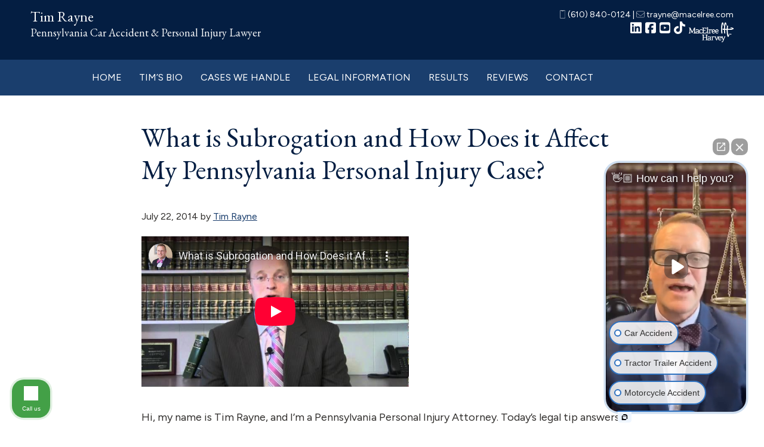

--- FILE ---
content_type: text/html; charset=UTF-8
request_url: https://timraynelaw.com/article/what-is-subrogation-and-how-does-it-affect-my-pennsylvania-personal-injury-case/
body_size: 17571
content:
<!DOCTYPE html>
<html dir="ltr" lang="en-US" prefix="og: https://ogp.me/ns#">
<head >
<meta charset="UTF-8" />
<meta name="viewport" content="width=device-width, initial-scale=1" />
<title>What is Subrogation and How Does it Affect My Pennsylvania Personal Injury Case? - Tim Rayne</title>

		<!-- All in One SEO Pro 4.9.3 - aioseo.com -->
	<meta name="description" content="Hi, my name is Tim Rayne, and I&#039;m a Pennsylvania Personal Injury Attorney. Today&#039;s legal tip answers the question, &quot;What is subrogation and how does it affect my accident case in Pennsylvania?&quot; Subrogation is a right of somebody who has made a payment to you or on your behalf, to recover the money back from" />
	<meta name="robots" content="max-image-preview:large" />
	<meta name="author" content="Tim Rayne"/>
	<meta name="google-site-verification" content="TLnC1r2QbRuOBY3mxQsTSOI68zvIYlAI_S0HPfdotms" />
	<link rel="canonical" href="https://timraynelaw.com/article/what-is-subrogation-and-how-does-it-affect-my-pennsylvania-personal-injury-case/" />
	<meta name="generator" content="All in One SEO Pro (AIOSEO) 4.9.3" />
		<meta property="og:locale" content="en_US" />
		<meta property="og:site_name" content="Tim Rayne - Kennett Square Car Accident Lawyer" />
		<meta property="og:type" content="article" />
		<meta property="og:title" content="What is Subrogation and How Does it Affect My Pennsylvania Personal Injury Case? - Tim Rayne" />
		<meta property="og:description" content="Hi, my name is Tim Rayne, and I&#039;m a Pennsylvania Personal Injury Attorney. Today&#039;s legal tip answers the question, &quot;What is subrogation and how does it affect my accident case in Pennsylvania?&quot; Subrogation is a right of somebody who has made a payment to you or on your behalf, to recover the money back from" />
		<meta property="og:url" content="https://timraynelaw.com/article/what-is-subrogation-and-how-does-it-affect-my-pennsylvania-personal-injury-case/" />
		<meta property="og:image" content="https://timraynelaw.com/wp-content/uploads/2024/05/Untitled-design.png" />
		<meta property="og:image:secure_url" content="https://timraynelaw.com/wp-content/uploads/2024/05/Untitled-design.png" />
		<meta property="og:image:width" content="1200" />
		<meta property="og:image:height" content="628" />
		<meta property="article:published_time" content="2014-07-22T21:01:37+00:00" />
		<meta property="article:modified_time" content="2023-01-23T21:59:57+00:00" />
		<meta property="article:publisher" content="https://www.facebook.com/TimRaynePersonalInjuryLawyer/" />
		<meta name="twitter:card" content="summary_large_image" />
		<meta name="twitter:title" content="What is Subrogation and How Does it Affect My Pennsylvania Personal Injury Case? - Tim Rayne" />
		<meta name="twitter:description" content="Hi, my name is Tim Rayne, and I&#039;m a Pennsylvania Personal Injury Attorney. Today&#039;s legal tip answers the question, &quot;What is subrogation and how does it affect my accident case in Pennsylvania?&quot; Subrogation is a right of somebody who has made a payment to you or on your behalf, to recover the money back from" />
		<meta name="twitter:image" content="https://timraynelaw.com/wp-content/uploads/2024/05/Untitled-design.png" />
		<script type="application/ld+json" class="aioseo-schema">
			{"@context":"https:\/\/schema.org","@graph":[{"@type":"BreadcrumbList","@id":"https:\/\/timraynelaw.com\/article\/what-is-subrogation-and-how-does-it-affect-my-pennsylvania-personal-injury-case\/#breadcrumblist","itemListElement":[{"@type":"ListItem","@id":"https:\/\/timraynelaw.com#listItem","position":1,"name":"Home","item":"https:\/\/timraynelaw.com","nextItem":{"@type":"ListItem","@id":"https:\/\/timraynelaw.com\/article\/#listItem","name":"Articles"}},{"@type":"ListItem","@id":"https:\/\/timraynelaw.com\/article\/#listItem","position":2,"name":"Articles","item":"https:\/\/timraynelaw.com\/article\/","nextItem":{"@type":"ListItem","@id":"https:\/\/timraynelaw.com\/category\/uncategorized\/#listItem","name":"Uncategorized"},"previousItem":{"@type":"ListItem","@id":"https:\/\/timraynelaw.com#listItem","name":"Home"}},{"@type":"ListItem","@id":"https:\/\/timraynelaw.com\/category\/uncategorized\/#listItem","position":3,"name":"Uncategorized","item":"https:\/\/timraynelaw.com\/category\/uncategorized\/","nextItem":{"@type":"ListItem","@id":"https:\/\/timraynelaw.com\/article\/what-is-subrogation-and-how-does-it-affect-my-pennsylvania-personal-injury-case\/#listItem","name":"What is Subrogation and How Does it Affect My Pennsylvania Personal Injury Case?"},"previousItem":{"@type":"ListItem","@id":"https:\/\/timraynelaw.com\/article\/#listItem","name":"Articles"}},{"@type":"ListItem","@id":"https:\/\/timraynelaw.com\/article\/what-is-subrogation-and-how-does-it-affect-my-pennsylvania-personal-injury-case\/#listItem","position":4,"name":"What is Subrogation and How Does it Affect My Pennsylvania Personal Injury Case?","previousItem":{"@type":"ListItem","@id":"https:\/\/timraynelaw.com\/category\/uncategorized\/#listItem","name":"Uncategorized"}}]},{"@type":"Person","@id":"https:\/\/timraynelaw.com\/#person","name":"Tim Rayne","image":{"@type":"ImageObject","@id":"https:\/\/timraynelaw.com\/article\/what-is-subrogation-and-how-does-it-affect-my-pennsylvania-personal-injury-case\/#personImage","url":"https:\/\/secure.gravatar.com\/avatar\/1a70e1a4120e36b1784d76059682b808af604f76ccb0fbf78dec617e00e07c9a?s=96&d=mm&r=g","width":96,"height":96,"caption":"Tim Rayne"}},{"@type":"Person","@id":"https:\/\/timraynelaw.com\/author\/tfrayne\/#author","url":"https:\/\/timraynelaw.com\/author\/tfrayne\/","name":"Tim Rayne","image":{"@type":"ImageObject","url":"https:\/\/secure.gravatar.com\/avatar\/1a70e1a4120e36b1784d76059682b808af604f76ccb0fbf78dec617e00e07c9a?s=96&d=mm&r=g"}},{"@type":"WebPage","@id":"https:\/\/timraynelaw.com\/article\/what-is-subrogation-and-how-does-it-affect-my-pennsylvania-personal-injury-case\/#webpage","url":"https:\/\/timraynelaw.com\/article\/what-is-subrogation-and-how-does-it-affect-my-pennsylvania-personal-injury-case\/","name":"What is Subrogation and How Does it Affect My Pennsylvania Personal Injury Case? - Tim Rayne","description":"Hi, my name is Tim Rayne, and I'm a Pennsylvania Personal Injury Attorney. Today's legal tip answers the question, \"What is subrogation and how does it affect my accident case in Pennsylvania?\" Subrogation is a right of somebody who has made a payment to you or on your behalf, to recover the money back from","inLanguage":"en-US","isPartOf":{"@id":"https:\/\/timraynelaw.com\/#website"},"breadcrumb":{"@id":"https:\/\/timraynelaw.com\/article\/what-is-subrogation-and-how-does-it-affect-my-pennsylvania-personal-injury-case\/#breadcrumblist"},"author":{"@id":"https:\/\/timraynelaw.com\/author\/tfrayne\/#author"},"creator":{"@id":"https:\/\/timraynelaw.com\/author\/tfrayne\/#author"},"datePublished":"2014-07-22T17:01:37-04:00","dateModified":"2023-01-23T16:59:57-05:00"},{"@type":"WebSite","@id":"https:\/\/timraynelaw.com\/#website","url":"https:\/\/timraynelaw.com\/","name":"Tim Rayne","description":"Kennett Square Car Accident Lawyer","inLanguage":"en-US","publisher":{"@id":"https:\/\/timraynelaw.com\/#person"}}]}
		</script>
		<!-- All in One SEO Pro -->

<link rel='dns-prefetch' href='//fonts.googleapis.com' />
<link href='https://fonts.gstatic.com' crossorigin rel='preconnect' />
<link rel="alternate" type="application/rss+xml" title="Tim Rayne &raquo; Feed" href="https://timraynelaw.com/feed/" />
<link rel="alternate" type="application/rss+xml" title="Tim Rayne &raquo; Comments Feed" href="https://timraynelaw.com/comments/feed/" />
<link rel="alternate" title="oEmbed (JSON)" type="application/json+oembed" href="https://timraynelaw.com/wp-json/oembed/1.0/embed?url=https%3A%2F%2Ftimraynelaw.com%2Farticle%2Fwhat-is-subrogation-and-how-does-it-affect-my-pennsylvania-personal-injury-case%2F" />
<link rel="alternate" title="oEmbed (XML)" type="text/xml+oembed" href="https://timraynelaw.com/wp-json/oembed/1.0/embed?url=https%3A%2F%2Ftimraynelaw.com%2Farticle%2Fwhat-is-subrogation-and-how-does-it-affect-my-pennsylvania-personal-injury-case%2F&#038;format=xml" />
		<!-- This site uses the Google Analytics by MonsterInsights plugin v9.11.1 - Using Analytics tracking - https://www.monsterinsights.com/ -->
		<!-- Note: MonsterInsights is not currently configured on this site. The site owner needs to authenticate with Google Analytics in the MonsterInsights settings panel. -->
					<!-- No tracking code set -->
				<!-- / Google Analytics by MonsterInsights -->
		<style id='wp-img-auto-sizes-contain-inline-css'>
img:is([sizes=auto i],[sizes^="auto," i]){contain-intrinsic-size:3000px 1500px}
/*# sourceURL=wp-img-auto-sizes-contain-inline-css */
</style>
<link rel='stylesheet' id='pt-cv-public-style-css' href='https://timraynelaw.com/wp-content/plugins/content-views-query-and-display-post-page/public/assets/css/cv.css?ver=4.2.1' media='all' />
<link rel='stylesheet' id='pt-cv-public-pro-style-css' href='https://timraynelaw.com/wp-content/plugins/pt-content-views-pro/public/assets/css/cvpro.min.css?ver=6.4.0' media='all' />
<link rel='stylesheet' id='macelree-attorney-sites-css' href='https://timraynelaw.com/wp-content/themes/macelree-attorney-sites/style.css?ver=3.4.1' media='all' />
<style id='wp-emoji-styles-inline-css'>

	img.wp-smiley, img.emoji {
		display: inline !important;
		border: none !important;
		box-shadow: none !important;
		height: 1em !important;
		width: 1em !important;
		margin: 0 0.07em !important;
		vertical-align: -0.1em !important;
		background: none !important;
		padding: 0 !important;
	}
/*# sourceURL=wp-emoji-styles-inline-css */
</style>
<style id='wp-block-library-inline-css'>
:root{--wp-block-synced-color:#7a00df;--wp-block-synced-color--rgb:122,0,223;--wp-bound-block-color:var(--wp-block-synced-color);--wp-editor-canvas-background:#ddd;--wp-admin-theme-color:#007cba;--wp-admin-theme-color--rgb:0,124,186;--wp-admin-theme-color-darker-10:#006ba1;--wp-admin-theme-color-darker-10--rgb:0,107,160.5;--wp-admin-theme-color-darker-20:#005a87;--wp-admin-theme-color-darker-20--rgb:0,90,135;--wp-admin-border-width-focus:2px}@media (min-resolution:192dpi){:root{--wp-admin-border-width-focus:1.5px}}.wp-element-button{cursor:pointer}:root .has-very-light-gray-background-color{background-color:#eee}:root .has-very-dark-gray-background-color{background-color:#313131}:root .has-very-light-gray-color{color:#eee}:root .has-very-dark-gray-color{color:#313131}:root .has-vivid-green-cyan-to-vivid-cyan-blue-gradient-background{background:linear-gradient(135deg,#00d084,#0693e3)}:root .has-purple-crush-gradient-background{background:linear-gradient(135deg,#34e2e4,#4721fb 50%,#ab1dfe)}:root .has-hazy-dawn-gradient-background{background:linear-gradient(135deg,#faaca8,#dad0ec)}:root .has-subdued-olive-gradient-background{background:linear-gradient(135deg,#fafae1,#67a671)}:root .has-atomic-cream-gradient-background{background:linear-gradient(135deg,#fdd79a,#004a59)}:root .has-nightshade-gradient-background{background:linear-gradient(135deg,#330968,#31cdcf)}:root .has-midnight-gradient-background{background:linear-gradient(135deg,#020381,#2874fc)}:root{--wp--preset--font-size--normal:16px;--wp--preset--font-size--huge:42px}.has-regular-font-size{font-size:1em}.has-larger-font-size{font-size:2.625em}.has-normal-font-size{font-size:var(--wp--preset--font-size--normal)}.has-huge-font-size{font-size:var(--wp--preset--font-size--huge)}.has-text-align-center{text-align:center}.has-text-align-left{text-align:left}.has-text-align-right{text-align:right}.has-fit-text{white-space:nowrap!important}#end-resizable-editor-section{display:none}.aligncenter{clear:both}.items-justified-left{justify-content:flex-start}.items-justified-center{justify-content:center}.items-justified-right{justify-content:flex-end}.items-justified-space-between{justify-content:space-between}.screen-reader-text{border:0;clip-path:inset(50%);height:1px;margin:-1px;overflow:hidden;padding:0;position:absolute;width:1px;word-wrap:normal!important}.screen-reader-text:focus{background-color:#ddd;clip-path:none;color:#444;display:block;font-size:1em;height:auto;left:5px;line-height:normal;padding:15px 23px 14px;text-decoration:none;top:5px;width:auto;z-index:100000}html :where(.has-border-color){border-style:solid}html :where([style*=border-top-color]){border-top-style:solid}html :where([style*=border-right-color]){border-right-style:solid}html :where([style*=border-bottom-color]){border-bottom-style:solid}html :where([style*=border-left-color]){border-left-style:solid}html :where([style*=border-width]){border-style:solid}html :where([style*=border-top-width]){border-top-style:solid}html :where([style*=border-right-width]){border-right-style:solid}html :where([style*=border-bottom-width]){border-bottom-style:solid}html :where([style*=border-left-width]){border-left-style:solid}html :where(img[class*=wp-image-]){height:auto;max-width:100%}:where(figure){margin:0 0 1em}html :where(.is-position-sticky){--wp-admin--admin-bar--position-offset:var(--wp-admin--admin-bar--height,0px)}@media screen and (max-width:600px){html :where(.is-position-sticky){--wp-admin--admin-bar--position-offset:0px}}

/*# sourceURL=wp-block-library-inline-css */
</style><style id='wp-block-button-inline-css'>
.wp-block-button__link{align-content:center;box-sizing:border-box;cursor:pointer;display:inline-block;height:100%;text-align:center;word-break:break-word}.wp-block-button__link.aligncenter{text-align:center}.wp-block-button__link.alignright{text-align:right}:where(.wp-block-button__link){border-radius:9999px;box-shadow:none;padding:calc(.667em + 2px) calc(1.333em + 2px);text-decoration:none}.wp-block-button[style*=text-decoration] .wp-block-button__link{text-decoration:inherit}.wp-block-buttons>.wp-block-button.has-custom-width{max-width:none}.wp-block-buttons>.wp-block-button.has-custom-width .wp-block-button__link{width:100%}.wp-block-buttons>.wp-block-button.has-custom-font-size .wp-block-button__link{font-size:inherit}.wp-block-buttons>.wp-block-button.wp-block-button__width-25{width:calc(25% - var(--wp--style--block-gap, .5em)*.75)}.wp-block-buttons>.wp-block-button.wp-block-button__width-50{width:calc(50% - var(--wp--style--block-gap, .5em)*.5)}.wp-block-buttons>.wp-block-button.wp-block-button__width-75{width:calc(75% - var(--wp--style--block-gap, .5em)*.25)}.wp-block-buttons>.wp-block-button.wp-block-button__width-100{flex-basis:100%;width:100%}.wp-block-buttons.is-vertical>.wp-block-button.wp-block-button__width-25{width:25%}.wp-block-buttons.is-vertical>.wp-block-button.wp-block-button__width-50{width:50%}.wp-block-buttons.is-vertical>.wp-block-button.wp-block-button__width-75{width:75%}.wp-block-button.is-style-squared,.wp-block-button__link.wp-block-button.is-style-squared{border-radius:0}.wp-block-button.no-border-radius,.wp-block-button__link.no-border-radius{border-radius:0!important}:root :where(.wp-block-button .wp-block-button__link.is-style-outline),:root :where(.wp-block-button.is-style-outline>.wp-block-button__link){border:2px solid;padding:.667em 1.333em}:root :where(.wp-block-button .wp-block-button__link.is-style-outline:not(.has-text-color)),:root :where(.wp-block-button.is-style-outline>.wp-block-button__link:not(.has-text-color)){color:currentColor}:root :where(.wp-block-button .wp-block-button__link.is-style-outline:not(.has-background)),:root :where(.wp-block-button.is-style-outline>.wp-block-button__link:not(.has-background)){background-color:initial;background-image:none}
/*# sourceURL=https://timraynelaw.com/wp-includes/blocks/button/style.min.css */
</style>
<style id='wp-block-heading-inline-css'>
h1:where(.wp-block-heading).has-background,h2:where(.wp-block-heading).has-background,h3:where(.wp-block-heading).has-background,h4:where(.wp-block-heading).has-background,h5:where(.wp-block-heading).has-background,h6:where(.wp-block-heading).has-background{padding:1.25em 2.375em}h1.has-text-align-left[style*=writing-mode]:where([style*=vertical-lr]),h1.has-text-align-right[style*=writing-mode]:where([style*=vertical-rl]),h2.has-text-align-left[style*=writing-mode]:where([style*=vertical-lr]),h2.has-text-align-right[style*=writing-mode]:where([style*=vertical-rl]),h3.has-text-align-left[style*=writing-mode]:where([style*=vertical-lr]),h3.has-text-align-right[style*=writing-mode]:where([style*=vertical-rl]),h4.has-text-align-left[style*=writing-mode]:where([style*=vertical-lr]),h4.has-text-align-right[style*=writing-mode]:where([style*=vertical-rl]),h5.has-text-align-left[style*=writing-mode]:where([style*=vertical-lr]),h5.has-text-align-right[style*=writing-mode]:where([style*=vertical-rl]),h6.has-text-align-left[style*=writing-mode]:where([style*=vertical-lr]),h6.has-text-align-right[style*=writing-mode]:where([style*=vertical-rl]){rotate:180deg}
/*# sourceURL=https://timraynelaw.com/wp-includes/blocks/heading/style.min.css */
</style>
<style id='wp-block-buttons-inline-css'>
.wp-block-buttons{box-sizing:border-box}.wp-block-buttons.is-vertical{flex-direction:column}.wp-block-buttons.is-vertical>.wp-block-button:last-child{margin-bottom:0}.wp-block-buttons>.wp-block-button{display:inline-block;margin:0}.wp-block-buttons.is-content-justification-left{justify-content:flex-start}.wp-block-buttons.is-content-justification-left.is-vertical{align-items:flex-start}.wp-block-buttons.is-content-justification-center{justify-content:center}.wp-block-buttons.is-content-justification-center.is-vertical{align-items:center}.wp-block-buttons.is-content-justification-right{justify-content:flex-end}.wp-block-buttons.is-content-justification-right.is-vertical{align-items:flex-end}.wp-block-buttons.is-content-justification-space-between{justify-content:space-between}.wp-block-buttons.aligncenter{text-align:center}.wp-block-buttons:not(.is-content-justification-space-between,.is-content-justification-right,.is-content-justification-left,.is-content-justification-center) .wp-block-button.aligncenter{margin-left:auto;margin-right:auto;width:100%}.wp-block-buttons[style*=text-decoration] .wp-block-button,.wp-block-buttons[style*=text-decoration] .wp-block-button__link{text-decoration:inherit}.wp-block-buttons.has-custom-font-size .wp-block-button__link{font-size:inherit}.wp-block-buttons .wp-block-button__link{width:100%}.wp-block-button.aligncenter{text-align:center}
/*# sourceURL=https://timraynelaw.com/wp-includes/blocks/buttons/style.min.css */
</style>
<style id='wp-block-paragraph-inline-css'>
.is-small-text{font-size:.875em}.is-regular-text{font-size:1em}.is-large-text{font-size:2.25em}.is-larger-text{font-size:3em}.has-drop-cap:not(:focus):first-letter{float:left;font-size:8.4em;font-style:normal;font-weight:100;line-height:.68;margin:.05em .1em 0 0;text-transform:uppercase}body.rtl .has-drop-cap:not(:focus):first-letter{float:none;margin-left:.1em}p.has-drop-cap.has-background{overflow:hidden}:root :where(p.has-background){padding:1.25em 2.375em}:where(p.has-text-color:not(.has-link-color)) a{color:inherit}p.has-text-align-left[style*="writing-mode:vertical-lr"],p.has-text-align-right[style*="writing-mode:vertical-rl"]{rotate:180deg}
/*# sourceURL=https://timraynelaw.com/wp-includes/blocks/paragraph/style.min.css */
</style>
<style id='wp-block-spacer-inline-css'>
.wp-block-spacer{clear:both}
/*# sourceURL=https://timraynelaw.com/wp-includes/blocks/spacer/style.min.css */
</style>
<link rel='stylesheet' id='ugb-style-css-css' href='https://timraynelaw.com/wp-content/plugins/stackable-ultimate-gutenberg-blocks-premium/dist/frontend_blocks.css?ver=3.19.4' media='all' />
<link rel='stylesheet' id='ugb-style-css-premium-css' href='https://timraynelaw.com/wp-content/plugins/stackable-ultimate-gutenberg-blocks-premium/dist/frontend_blocks__premium_only.css?ver=3.19.4' media='all' />
<style id='global-styles-inline-css'>
:root{--wp--preset--aspect-ratio--square: 1;--wp--preset--aspect-ratio--4-3: 4/3;--wp--preset--aspect-ratio--3-4: 3/4;--wp--preset--aspect-ratio--3-2: 3/2;--wp--preset--aspect-ratio--2-3: 2/3;--wp--preset--aspect-ratio--16-9: 16/9;--wp--preset--aspect-ratio--9-16: 9/16;--wp--preset--color--black: #000000;--wp--preset--color--cyan-bluish-gray: #abb8c3;--wp--preset--color--white: #ffffff;--wp--preset--color--pale-pink: #f78da7;--wp--preset--color--vivid-red: #cf2e2e;--wp--preset--color--luminous-vivid-orange: #ff6900;--wp--preset--color--luminous-vivid-amber: #fcb900;--wp--preset--color--light-green-cyan: #7bdcb5;--wp--preset--color--vivid-green-cyan: #00d084;--wp--preset--color--pale-cyan-blue: #8ed1fc;--wp--preset--color--vivid-cyan-blue: #0693e3;--wp--preset--color--vivid-purple: #9b51e0;--wp--preset--color--theme-primary: #0073e5;--wp--preset--color--theme-secondary: #0073e5;--wp--preset--gradient--vivid-cyan-blue-to-vivid-purple: linear-gradient(135deg,rgb(6,147,227) 0%,rgb(155,81,224) 100%);--wp--preset--gradient--light-green-cyan-to-vivid-green-cyan: linear-gradient(135deg,rgb(122,220,180) 0%,rgb(0,208,130) 100%);--wp--preset--gradient--luminous-vivid-amber-to-luminous-vivid-orange: linear-gradient(135deg,rgb(252,185,0) 0%,rgb(255,105,0) 100%);--wp--preset--gradient--luminous-vivid-orange-to-vivid-red: linear-gradient(135deg,rgb(255,105,0) 0%,rgb(207,46,46) 100%);--wp--preset--gradient--very-light-gray-to-cyan-bluish-gray: linear-gradient(135deg,rgb(238,238,238) 0%,rgb(169,184,195) 100%);--wp--preset--gradient--cool-to-warm-spectrum: linear-gradient(135deg,rgb(74,234,220) 0%,rgb(151,120,209) 20%,rgb(207,42,186) 40%,rgb(238,44,130) 60%,rgb(251,105,98) 80%,rgb(254,248,76) 100%);--wp--preset--gradient--blush-light-purple: linear-gradient(135deg,rgb(255,206,236) 0%,rgb(152,150,240) 100%);--wp--preset--gradient--blush-bordeaux: linear-gradient(135deg,rgb(254,205,165) 0%,rgb(254,45,45) 50%,rgb(107,0,62) 100%);--wp--preset--gradient--luminous-dusk: linear-gradient(135deg,rgb(255,203,112) 0%,rgb(199,81,192) 50%,rgb(65,88,208) 100%);--wp--preset--gradient--pale-ocean: linear-gradient(135deg,rgb(255,245,203) 0%,rgb(182,227,212) 50%,rgb(51,167,181) 100%);--wp--preset--gradient--electric-grass: linear-gradient(135deg,rgb(202,248,128) 0%,rgb(113,206,126) 100%);--wp--preset--gradient--midnight: linear-gradient(135deg,rgb(2,3,129) 0%,rgb(40,116,252) 100%);--wp--preset--font-size--small: 12px;--wp--preset--font-size--medium: 20px;--wp--preset--font-size--large: 20px;--wp--preset--font-size--x-large: 42px;--wp--preset--font-size--normal: 18px;--wp--preset--font-size--larger: 24px;--wp--preset--spacing--20: 0.44rem;--wp--preset--spacing--30: 0.67rem;--wp--preset--spacing--40: 1rem;--wp--preset--spacing--50: 1.5rem;--wp--preset--spacing--60: 2.25rem;--wp--preset--spacing--70: 3.38rem;--wp--preset--spacing--80: 5.06rem;--wp--preset--shadow--natural: 6px 6px 9px rgba(0, 0, 0, 0.2);--wp--preset--shadow--deep: 12px 12px 50px rgba(0, 0, 0, 0.4);--wp--preset--shadow--sharp: 6px 6px 0px rgba(0, 0, 0, 0.2);--wp--preset--shadow--outlined: 6px 6px 0px -3px rgb(255, 255, 255), 6px 6px rgb(0, 0, 0);--wp--preset--shadow--crisp: 6px 6px 0px rgb(0, 0, 0);}:where(.is-layout-flex){gap: 0.5em;}:where(.is-layout-grid){gap: 0.5em;}body .is-layout-flex{display: flex;}.is-layout-flex{flex-wrap: wrap;align-items: center;}.is-layout-flex > :is(*, div){margin: 0;}body .is-layout-grid{display: grid;}.is-layout-grid > :is(*, div){margin: 0;}:where(.wp-block-columns.is-layout-flex){gap: 2em;}:where(.wp-block-columns.is-layout-grid){gap: 2em;}:where(.wp-block-post-template.is-layout-flex){gap: 1.25em;}:where(.wp-block-post-template.is-layout-grid){gap: 1.25em;}.has-black-color{color: var(--wp--preset--color--black) !important;}.has-cyan-bluish-gray-color{color: var(--wp--preset--color--cyan-bluish-gray) !important;}.has-white-color{color: var(--wp--preset--color--white) !important;}.has-pale-pink-color{color: var(--wp--preset--color--pale-pink) !important;}.has-vivid-red-color{color: var(--wp--preset--color--vivid-red) !important;}.has-luminous-vivid-orange-color{color: var(--wp--preset--color--luminous-vivid-orange) !important;}.has-luminous-vivid-amber-color{color: var(--wp--preset--color--luminous-vivid-amber) !important;}.has-light-green-cyan-color{color: var(--wp--preset--color--light-green-cyan) !important;}.has-vivid-green-cyan-color{color: var(--wp--preset--color--vivid-green-cyan) !important;}.has-pale-cyan-blue-color{color: var(--wp--preset--color--pale-cyan-blue) !important;}.has-vivid-cyan-blue-color{color: var(--wp--preset--color--vivid-cyan-blue) !important;}.has-vivid-purple-color{color: var(--wp--preset--color--vivid-purple) !important;}.has-black-background-color{background-color: var(--wp--preset--color--black) !important;}.has-cyan-bluish-gray-background-color{background-color: var(--wp--preset--color--cyan-bluish-gray) !important;}.has-white-background-color{background-color: var(--wp--preset--color--white) !important;}.has-pale-pink-background-color{background-color: var(--wp--preset--color--pale-pink) !important;}.has-vivid-red-background-color{background-color: var(--wp--preset--color--vivid-red) !important;}.has-luminous-vivid-orange-background-color{background-color: var(--wp--preset--color--luminous-vivid-orange) !important;}.has-luminous-vivid-amber-background-color{background-color: var(--wp--preset--color--luminous-vivid-amber) !important;}.has-light-green-cyan-background-color{background-color: var(--wp--preset--color--light-green-cyan) !important;}.has-vivid-green-cyan-background-color{background-color: var(--wp--preset--color--vivid-green-cyan) !important;}.has-pale-cyan-blue-background-color{background-color: var(--wp--preset--color--pale-cyan-blue) !important;}.has-vivid-cyan-blue-background-color{background-color: var(--wp--preset--color--vivid-cyan-blue) !important;}.has-vivid-purple-background-color{background-color: var(--wp--preset--color--vivid-purple) !important;}.has-black-border-color{border-color: var(--wp--preset--color--black) !important;}.has-cyan-bluish-gray-border-color{border-color: var(--wp--preset--color--cyan-bluish-gray) !important;}.has-white-border-color{border-color: var(--wp--preset--color--white) !important;}.has-pale-pink-border-color{border-color: var(--wp--preset--color--pale-pink) !important;}.has-vivid-red-border-color{border-color: var(--wp--preset--color--vivid-red) !important;}.has-luminous-vivid-orange-border-color{border-color: var(--wp--preset--color--luminous-vivid-orange) !important;}.has-luminous-vivid-amber-border-color{border-color: var(--wp--preset--color--luminous-vivid-amber) !important;}.has-light-green-cyan-border-color{border-color: var(--wp--preset--color--light-green-cyan) !important;}.has-vivid-green-cyan-border-color{border-color: var(--wp--preset--color--vivid-green-cyan) !important;}.has-pale-cyan-blue-border-color{border-color: var(--wp--preset--color--pale-cyan-blue) !important;}.has-vivid-cyan-blue-border-color{border-color: var(--wp--preset--color--vivid-cyan-blue) !important;}.has-vivid-purple-border-color{border-color: var(--wp--preset--color--vivid-purple) !important;}.has-vivid-cyan-blue-to-vivid-purple-gradient-background{background: var(--wp--preset--gradient--vivid-cyan-blue-to-vivid-purple) !important;}.has-light-green-cyan-to-vivid-green-cyan-gradient-background{background: var(--wp--preset--gradient--light-green-cyan-to-vivid-green-cyan) !important;}.has-luminous-vivid-amber-to-luminous-vivid-orange-gradient-background{background: var(--wp--preset--gradient--luminous-vivid-amber-to-luminous-vivid-orange) !important;}.has-luminous-vivid-orange-to-vivid-red-gradient-background{background: var(--wp--preset--gradient--luminous-vivid-orange-to-vivid-red) !important;}.has-very-light-gray-to-cyan-bluish-gray-gradient-background{background: var(--wp--preset--gradient--very-light-gray-to-cyan-bluish-gray) !important;}.has-cool-to-warm-spectrum-gradient-background{background: var(--wp--preset--gradient--cool-to-warm-spectrum) !important;}.has-blush-light-purple-gradient-background{background: var(--wp--preset--gradient--blush-light-purple) !important;}.has-blush-bordeaux-gradient-background{background: var(--wp--preset--gradient--blush-bordeaux) !important;}.has-luminous-dusk-gradient-background{background: var(--wp--preset--gradient--luminous-dusk) !important;}.has-pale-ocean-gradient-background{background: var(--wp--preset--gradient--pale-ocean) !important;}.has-electric-grass-gradient-background{background: var(--wp--preset--gradient--electric-grass) !important;}.has-midnight-gradient-background{background: var(--wp--preset--gradient--midnight) !important;}.has-small-font-size{font-size: var(--wp--preset--font-size--small) !important;}.has-medium-font-size{font-size: var(--wp--preset--font-size--medium) !important;}.has-large-font-size{font-size: var(--wp--preset--font-size--large) !important;}.has-x-large-font-size{font-size: var(--wp--preset--font-size--x-large) !important;}
/*# sourceURL=global-styles-inline-css */
</style>
<style id='block-style-variation-styles-inline-css'>
:root :where(.wp-block-button.is-style-outline--1 .wp-block-button__link){background: transparent none;border-color: currentColor;border-width: 2px;border-style: solid;color: currentColor;padding-top: 0.667em;padding-right: 1.33em;padding-bottom: 0.667em;padding-left: 1.33em;}
/*# sourceURL=block-style-variation-styles-inline-css */
</style>

<style id='classic-theme-styles-inline-css'>
/*! This file is auto-generated */
.wp-block-button__link{color:#fff;background-color:#32373c;border-radius:9999px;box-shadow:none;text-decoration:none;padding:calc(.667em + 2px) calc(1.333em + 2px);font-size:1.125em}.wp-block-file__button{background:#32373c;color:#fff;text-decoration:none}
/*# sourceURL=/wp-includes/css/classic-themes.min.css */
</style>
<link rel='stylesheet' id='macelree-attorney-sites-fonts-css' href='https://fonts.googleapis.com/css?family=Source+Sans+Pro:400,400i,600,700&#038;display=swap' media='all' />
<link rel='stylesheet' id='dashicons-css' href='https://timraynelaw.com/wp-includes/css/dashicons.min.css?ver=6.9' media='all' />
<link rel='stylesheet' id='macelree-attorney-sites-gutenberg-css' href='https://timraynelaw.com/wp-content/themes/macelree-attorney-sites/lib/gutenberg/front-end.css?ver=3.4.1' media='all' />
<style id='macelree-attorney-sites-gutenberg-inline-css'>
.gb-block-post-grid .gb-post-grid-items h2 a:hover {
	color: #0073e5;
}

.site-container .wp-block-button .wp-block-button__link {
	background-color: #0073e5;
}

.wp-block-button .wp-block-button__link:not(.has-background),
.wp-block-button .wp-block-button__link:not(.has-background):focus,
.wp-block-button .wp-block-button__link:not(.has-background):hover {
	color: #ffffff;
}

.site-container .wp-block-button.is-style-outline .wp-block-button__link {
	color: #0073e5;
}

.site-container .wp-block-button.is-style-outline .wp-block-button__link:focus,
.site-container .wp-block-button.is-style-outline .wp-block-button__link:hover {
	color: #2396ff;
}		.site-container .has-small-font-size {
			font-size: 12px;
		}		.site-container .has-normal-font-size {
			font-size: 18px;
		}		.site-container .has-large-font-size {
			font-size: 20px;
		}		.site-container .has-larger-font-size {
			font-size: 24px;
		}		.site-container .has-theme-primary-color,
		.site-container .wp-block-button .wp-block-button__link.has-theme-primary-color,
		.site-container .wp-block-button.is-style-outline .wp-block-button__link.has-theme-primary-color {
			color: #0073e5;
		}

		.site-container .has-theme-primary-background-color,
		.site-container .wp-block-button .wp-block-button__link.has-theme-primary-background-color,
		.site-container .wp-block-pullquote.is-style-solid-color.has-theme-primary-background-color {
			background-color: #0073e5;
		}		.site-container .has-theme-secondary-color,
		.site-container .wp-block-button .wp-block-button__link.has-theme-secondary-color,
		.site-container .wp-block-button.is-style-outline .wp-block-button__link.has-theme-secondary-color {
			color: #0073e5;
		}

		.site-container .has-theme-secondary-background-color,
		.site-container .wp-block-button .wp-block-button__link.has-theme-secondary-background-color,
		.site-container .wp-block-pullquote.is-style-solid-color.has-theme-secondary-background-color {
			background-color: #0073e5;
		}
/*# sourceURL=macelree-attorney-sites-gutenberg-inline-css */
</style>
<script src="https://timraynelaw.com/wp-includes/js/jquery/jquery.min.js?ver=3.7.1" id="jquery-core-js"></script>
<script src="https://timraynelaw.com/wp-includes/js/jquery/jquery-migrate.min.js?ver=3.4.1" id="jquery-migrate-js"></script>
<link rel="https://api.w.org/" href="https://timraynelaw.com/wp-json/" /><link rel="alternate" title="JSON" type="application/json" href="https://timraynelaw.com/wp-json/wp/v2/article/13885" /><link rel="EditURI" type="application/rsd+xml" title="RSD" href="https://timraynelaw.com/xmlrpc.php?rsd" />
<meta name="generator" content="WordPress 6.9" />
<link rel='shortlink' href='https://timraynelaw.com/?p=13885' />
<link rel="pingback" href="https://timraynelaw.com/xmlrpc.php" />
<!-- Google tag (gtag.js) -->
<script async src="https://www.googletagmanager.com/gtag/js?id=G-MV83NT8S2V"></script>
<script>
  window.dataLayer = window.dataLayer || [];
  function gtag(){dataLayer.push(arguments);}
  gtag('js', new Date());

  gtag('config', 'G-MV83NT8S2V');
</script>
<link rel="preconnect" href="https://fonts.googleapis.com">
<link rel="preconnect" href="https://fonts.gstatic.com" crossorigin>
<link href="https://fonts.googleapis.com/css2?family=EB+Garamond:ital,wght@0,400..800;1,400..800&family=Figtree:ital,wght@0,300..900;1,300..900&display=swap" rel="stylesheet">
<script src="https://kit.fontawesome.com/a82bca110a.js" crossorigin="anonymous"></script><style class="wpcode-css-snippet">@media (max-width: 767px) {
	.landing-hero-content {
		padding: 1vh 1vw;
		background: RGBA(1, 12, 30, 0.8);	
		border-radius: 5px;
		}
	.landing-hero-title {
		text-align: center;
		}
	.landing-form {
		padding: .5vh 3vw;
		margin: 0;
		background: rgba(255,255,255,0.8);
		border-radius: 5px;
		}
	.landing-page .has-text-align-left {
		margin-left: 5vw;
	}
}</style><style class="wpcode-css-snippet">.landing-page #top_bar {
	display: none;
}

.landing-page .entry-title {
	display: none;
}

#landing-form-description {
	text-align: center;
	font-weight: 600;
	font-size: 1.4rem;
}
.wp-block-separator:not(.is-style-wide):not(.is-style-dots) { max-width: 100%;
		padding: 0 !important;
		margin: 0;
		}
/*Hide ICW Contact Stuff*/
.landing-page #icw--launcher {
	display: none;
}
.landing-page #icw--call--button.widget-button {
	display: none;
}
.landing-page #icw--preview--video {
	display: none;
}
.landing-page .icw--alert--container {
	display: none;
}

@media (min-width: 768px) {
	/*Hero Section*/
	.landing-hero-title {
		text-align: left;
		}
	.landing-header {
		padding: 0;
		margin: 0;
		}
	.landing-hero-title {
		margin:0;
		padding-top: 2vh;
		line-height: 1.1;
		font-weight: 900;
		}
	.landing-form {
		padding: 1vh 2vw;
		margin: 0 0 0 10vw;
		background: rgba(255,255,255,0.8);
		border-radius: 5px;
		max-width: 450px;
		}
	.landing-hero-pop {
		padding: 0 !important;
		}
	.landing-hero-content {
		padding: 0 0 0 4vw;
		max-width: 450px;
		}
	.landing-free-book {
		border: 2px solid #d4af37;
		border-radius: 5px;
		padding: 2vh 2vw
		}
	.landing-hero-paragraph {
		padding: 3vh 0 0 0 !important;
		line-height: 1.3;
		}
	/*Pain Problem Section*/
	.landing-page-pain-problem-section h2 {
		font-size: 3.6rem;
	}
	.landing-page-pain-problem-section p {
		font-size: 2rem;
	}
	.landing-page-pain-problem-section .wp-block-list {
		font-size: 1.8rem;
		margin-left: 4vw;
	}
	/*Why Choose Section*/
	.landing-page-why-choose-section h2 {
		font-size: 3.6rem;
	}
	.landing-page-why-choose-section p {
		font-size: 1.8rem;
		margin-left: 4vw;
	}
	/*Setlement Section*/
	.landing-page-settlement-section h2 {
		font-size: 3.6rem;
	}
	.landing-page-settlement-section p {
		font-size: 2rem;
	}
	.landing-page-settlement-section .wp-block-list {
		font-size: 1.8rem;
		margin-left: 4vw;
	}
	/*Why Choose Section*/
	.landing-page-testimonials-section h2 {
		font-size: 3.6rem;
	}
	.landing-page-testimonials-section p {
		font-size: 1.8rem;
		margin-left: 4vw;
	}
	/*How Works Section*/
	.landing-page-how-works-section h2 {
		font-size: 3.6rem;
	}
	.landing-page-how-works-section p {
		font-size: 1.8rem;
		margin-left: 4vw;
	}
	/*Lead Magnet Section*/
	.landing-page-lead-magnet-section h2 {
		font-size: 3.6rem;
	}
	.landing-page-lead-magnet-section p {
		font-size: 2rem;
	}
	.landing-page-lead-magnet-section .wp-block-list {
		font-size: 1.8rem;
		margin-left: 4vw;
	}
	/*FAQ Section*/
	.landing-page-FAQ-section h2 {
		font-size: 3.6rem;
	}
	.landing-page-FAQ-section p {
		font-size: 1.8rem;
		margin-left: 4vw;
	}
	/*Final CTA Section*/

	.landing-page-final-CTA-section h2 {
		font-size: 3.6rem;
		padding: 0 2vw;
	}
	.landing-page-final-CTA-section p {
		font-size: 1.8rem;
		margin-left: 4vw;
	}
	
	/* Buttonize Radio & Checkbox Fields */
 	.gform_wrapper .gfield.buttonized .gfield_radio .gchoice,
 	.gform_wrapper .gfield.buttonized .gfield_checkbox .gchoice {
    	position: relative;
    	text-align: center;
 		}
 	.gform_wrapper .gfield.buttonized input[type="radio"],
 	.gform_wrapper .gfield.buttonized input[type="checkbox"] {
    	position: absolute;
    	left: -9999px;
 		}
 	.gform_wrapper .gfield.buttonized .gfield_radio label,
 	.gform_wrapper .gfield.buttonized .gfield_checkbox label {
    	display: block !important;
    	position: relative;
    	max-width: 100%;
    	padding: 1vh;
	 	color: #041e42;
    	font-size: 10px;
	 	font-weight: 700;
    	border: 1px solid rgba(4,30,66,0.3);
	 	border-radius: 5px;
    	background-color: #F8F9FB;
    	cursor: pointer;
 		}
 	.gform_wrapper .gfield.buttonized input[type="radio"]:focus+label,
 	.gform_wrapper .gfield.buttonized input[type="checkbox"]:focus+label {
    	border-color: #040404;
 		}
 	.gform_wrapper .gfield.buttonized input[type="radio"]:checked+label,
 	.gform_wrapper .gfield.buttonized input[type="checkbox"]:checked+label {
    	border-color: #041e42;
    	background-color: #041e42;
	 	color: #ffffff;
    	overflow: hidden;
 		}
 	.gform_wrapper .gfield.buttonized .gfield_radio label::before,
 	.gform_wrapper .gfield.buttonized .gfield_checkbox label::before {
    	display: none;
 		}

	/* Layout Buttonized Inputs As Grid */
 	.gform_wrapper .gfield.buttonized .gfield_radio,
 	.gform_wrapper .gfield.buttonized .gfield_checkbox {
    	display: grid;
    	grid-template-columns: repeat( 3, 1fr );
    	grid-gap: .5em 1em;
 		}

	.landing-case-result {
		border-radius: 5px;
		padding: 1vh 1vw;
		box-shadow: rgba(149, 157, 165, 0.2) 0px 8px 24px;
		}
	.landing-testimonial {
		border-radius: 5px;
		padding: 1vh 1vw;
		background: rgba(4,30,42,0.5);
		}
	.landing-form-tagline {
		margin-top: 0;
		padding-top: 0;
		}
	.landing-page .gform_wrapper.gravity-theme .gform_footer {
		padding: 0;
		}
}</style><style class="wpcode-css-snippet">.site-title, .site-description {
	display: none;
}

.wp-block-button__link:hover {
	color: #1a3e6d;
}
.attorney-profile {
	border: 1px solid #1a3e6d;
	border-radius: 5px;
	box-shadow: 2px 2px 4px #1a3e6d;
}

.info-card {
	border: 1px solid #1a3e6d;
	padding: 2vh 2vw;
	border-radius: 5px;
	box-shadow: 2px 2px 4px #1a3e6d;
}

.attorney .entry-title {
	padding-bottom: 0
}

.singular-image {
  display: block;
  margin: 1vh 0 5vh 0;
}

.testimonial-single {
	margin: 0 15vw;
}

.testimonial-single a {
	color: #ffffff;
	text-decoration:underline !important;
}
.testimonial-single a:hover {
	color: #f9f9fa;
	text-decoration:none !important;
}

.wp-block-quote cite {
	color: #ffffff !important;
}

.top_bar_right_align {
	float: right;
}

.footer-widgets .widget {
	margin-bottom: 0;
}
.footer-widgets h3 {
	color: #fff;
	margin-bottom: 0;
}

.footer-widgets .pt-cv-view .pt-cv-title {
	margin-bottom: 0;
}

.footer-widget-block {
	margin: 0 auto;
}

.header_meta {
	font-size: 20px;
}
.site-title {
	font-size: 20px;
	font-weight: 300;
}
p.site-description {
	font-size: 16px;
	font-weight: 400 !important;
	max-width: 250px;
}

#pt-cv-view-c6410254yi .pt-cv-ifield {
	border-radius: 5px;
	box-shadow: 2px 2px 4px #1a3e6d;
	margin: 1vh 1vw;
	padding-bottom: 30px !important;
}
.book-style img {
	box-shadow: 2px 2px 4px #1a3e6d;
}</style><link rel="icon" href="https://timraynelaw.com/wp-content/uploads/2023/01/favicon-75x75.png" sizes="32x32" />
<link rel="icon" href="https://timraynelaw.com/wp-content/uploads/2023/01/favicon-300x300.png" sizes="192x192" />
<link rel="apple-touch-icon" href="https://timraynelaw.com/wp-content/uploads/2023/01/favicon-300x300.png" />
<meta name="msapplication-TileImage" content="https://timraynelaw.com/wp-content/uploads/2023/01/favicon-300x300.png" />
<link rel='stylesheet' id='ugb-style-css-responsive-css' href='https://timraynelaw.com/wp-content/plugins/stackable-ultimate-gutenberg-blocks-premium/dist/frontend_blocks_responsive.css?ver=3.19.4' media='all' />
<style id='ugb-style-css-nodep-inline-css'>
/* Global Color Schemes (background-scheme-default-3) */
.stk--background-scheme--scheme-default-3{--stk-block-background-color:#0f0e17;--stk-heading-color:#fffffe;--stk-text-color:#fffffe;--stk-link-color:#f00069;--stk-accent-color:#f00069;--stk-subtitle-color:#f00069;--stk-button-background-color:#f00069;--stk-button-text-color:#fffffe;--stk-button-outline-color:#fffffe;}
/* Global Color Schemes (container-scheme-default-3) */
.stk--container-scheme--scheme-default-3{--stk-container-background-color:#0f0e17;--stk-heading-color:#fffffe;--stk-text-color:#fffffe;--stk-link-color:#f00069;--stk-accent-color:#f00069;--stk-subtitle-color:#f00069;--stk-button-background-color:#f00069;--stk-button-text-color:#fffffe;--stk-button-outline-color:#fffffe;}
/* Global Preset Controls */
:root{--stk--preset--font-size--small:var(--wp--preset--font-size--small);--stk--preset--font-size--normal:var(--wp--preset--font-size--normal);--stk--preset--font-size--large:var(--wp--preset--font-size--large);--stk--preset--font-size--larger:var(--wp--preset--font-size--larger);--stk--preset--spacing--20:var(--wp--preset--spacing--20);--stk--preset--spacing--30:var(--wp--preset--spacing--30);--stk--preset--spacing--40:var(--wp--preset--spacing--40);--stk--preset--spacing--50:var(--wp--preset--spacing--50);--stk--preset--spacing--60:var(--wp--preset--spacing--60);--stk--preset--spacing--70:var(--wp--preset--spacing--70);--stk--preset--spacing--80:var(--wp--preset--spacing--80);}
/*# sourceURL=ugb-style-css-nodep-inline-css */
</style>
</head>
<body class="wp-singular article-template-default single single-article postid-13885 wp-embed-responsive wp-theme-genesis wp-child-theme-macelree-attorney-sites header-full-width full-width-content genesis-breadcrumbs-hidden genesis-footer-widgets-visible no-js has-no-blocks" itemscope itemtype="https://schema.org/WebPage">	<script>
	//<![CDATA[
	(function(){
		var c = document.body.classList;
		c.remove( 'no-js' );
		c.add( 'js' );
	})();
	//]]>
	</script>
	<div class="site-container"><ul class="genesis-skip-link"><li><a href="#genesis-nav-primary" class="screen-reader-shortcut"> Skip to primary navigation</a></li><li><a href="#genesis-content" class="screen-reader-shortcut"> Skip to main content</a></li><li><a href="#genesis-footer-widgets" class="screen-reader-shortcut"> Skip to footer</a></li></ul>	<div id="top_bar">
		<div class="wrap">
			<div id="top_bar_left"><section id="block-30" class="widget widget_block"><div class="widget-wrap">
<h1 class="wp-block-heading"><a href="/">Tim Rayne</a></h1>
</div></section>
<section id="block-31" class="widget widget_block"><div class="widget-wrap">
<h2 class="wp-block-heading">Pennsylvania Car Accident &amp; Personal Injury Lawyer</h2>
</div></section>
</div><div id="top_bar_right"><section id="block-32" class="widget widget_block"><div class="widget-wrap"><p><a href="tel:6108400124"><span class="textout"><i class="fa-thin fa-mobile-notch"></i></span> (610) 840-0124</a> <span class="textout">|</span> <br class="brnodisplay"><a href="mailto:trayne@macelree.com"><span class="textout"><i class="fa-thin fa-envelope"></i></span> trayne@macelree.com</a></p></div></section>
<section id="block-29" class="widget widget_block"><div class="widget-wrap"><a href="https://www.linkedin.com/in/timrayne" target="_blank"><i class="fa-brands fa-linkedin fa-xl"></i></a>&nbsp;&nbsp;<a href="https://www.facebook.com/pages/Tim-Rayne-Personal-Injury-Attorney/189726444442968" target="_blank"><i class="fa-brands fa-square-facebook fa-xl"></i></a>&nbsp;&nbsp;<a href="https://www.youtube.com/user/timrayne7" target="_blank"><i class="fa-brands fa-square-youtube fa-xl"></i></a>&nbsp;&nbsp;<a href="https://www.tiktok.com/@bowtielawyer" target="_blank"><i class="fa-brands fa-tiktok fa-xl"></i></a>&nbsp;&nbsp;<a href ="https://macelree.com" target="_blank"><img decoding="async" src="/wp-content/uploads/2023/01/macelree_logo_new-KO.png" width="75"></a></div></section>
</div>	</div>
		</div>
			<header class="site-header" itemscope itemtype="https://schema.org/WPHeader"><div class="wrap"><div class="title-area"><p class="site-title" itemprop="headline"><a href="https://timraynelaw.com/">Tim Rayne</a></p><p class="site-description" itemprop="description">Kennett Square Car Accident Lawyer</p></div><nav class="nav-primary" aria-label="Main" itemscope itemtype="https://schema.org/SiteNavigationElement" id="genesis-nav-primary"><div class="wrap"><ul id="menu-header" class="menu genesis-nav-menu menu-primary js-superfish"><li id="menu-item-249" class="menu-item menu-item-type-post_type menu-item-object-page menu-item-home menu-item-249"><a href="https://timraynelaw.com/" itemprop="url"><span itemprop="name">Home</span></a></li>
<li id="menu-item-129" class="menu-item menu-item-type-post_type menu-item-object-attorney menu-item-129"><a href="https://timraynelaw.com/attorney/attorney-name/" itemprop="url"><span itemprop="name">Tim&#8217;s Bio</span></a></li>
<li id="menu-item-41" class="menu-item menu-item-type-post_type menu-item-object-page menu-item-has-children menu-item-41"><a href="https://timraynelaw.com/legal-services/" itemprop="url"><span itemprop="name">Cases We Handle</span></a>
<ul class="sub-menu">
	<li id="menu-item-13779" class="menu-item menu-item-type-post_type menu-item-object-practice-area menu-item-13779"><a href="https://timraynelaw.com/practice-area/car-accidents/" itemprop="url"><span itemprop="name">Car Accidents</span></a></li>
	<li id="menu-item-13780" class="menu-item menu-item-type-post_type menu-item-object-practice-area menu-item-13780"><a href="https://timraynelaw.com/practice-area/construction-accidents/" itemprop="url"><span itemprop="name">Construction Accidents</span></a></li>
	<li id="menu-item-13781" class="menu-item menu-item-type-post_type menu-item-object-practice-area menu-item-13781"><a href="https://timraynelaw.com/practice-area/dangerous-products-products-liability/" itemprop="url"><span itemprop="name">Dangerous Products/Products Liability</span></a></li>
	<li id="menu-item-13782" class="menu-item menu-item-type-post_type menu-item-object-practice-area menu-item-13782"><a href="https://timraynelaw.com/practice-area/dog-bites/" itemprop="url"><span itemprop="name">Dog Bites</span></a></li>
	<li id="menu-item-13783" class="menu-item menu-item-type-post_type menu-item-object-practice-area menu-item-13783"><a href="https://timraynelaw.com/practice-area/medical-malpractice/" itemprop="url"><span itemprop="name">Medical Malpractice</span></a></li>
	<li id="menu-item-13784" class="menu-item menu-item-type-post_type menu-item-object-practice-area menu-item-13784"><a href="https://timraynelaw.com/practice-area/motorcycle-accidents/" itemprop="url"><span itemprop="name">Motorcycle Accidents</span></a></li>
	<li id="menu-item-13785" class="menu-item menu-item-type-post_type menu-item-object-practice-area menu-item-13785"><a href="https://timraynelaw.com/practice-area/pedestrian-accidents/" itemprop="url"><span itemprop="name">Pedestrian Accidents</span></a></li>
	<li id="menu-item-13786" class="menu-item menu-item-type-post_type menu-item-object-practice-area menu-item-13786"><a href="https://timraynelaw.com/practice-area/slip-and-fall-accidents/" itemprop="url"><span itemprop="name">Slip and Fall Accidents</span></a></li>
	<li id="menu-item-13787" class="menu-item menu-item-type-post_type menu-item-object-practice-area menu-item-13787"><a href="https://timraynelaw.com/practice-area/truck-and-tractor-trailer-accidents/" itemprop="url"><span itemprop="name">Truck and Tractor Trailer Accidents</span></a></li>
	<li id="menu-item-13788" class="menu-item menu-item-type-post_type menu-item-object-practice-area menu-item-13788"><a href="https://timraynelaw.com/practice-area/wrongful-death/" itemprop="url"><span itemprop="name">Wrongful Death</span></a></li>
</ul>
</li>
<li id="menu-item-13978" class="menu-item menu-item-type-post_type menu-item-object-page menu-item-has-children menu-item-13978"><a href="https://timraynelaw.com/legal-information/" itemprop="url"><span itemprop="name">Legal Information</span></a>
<ul class="sub-menu">
	<li id="menu-item-13975" class="menu-item menu-item-type-post_type menu-item-object-page menu-item-13975"><a href="https://timraynelaw.com/legal-information/blog/" itemprop="url"><span itemprop="name">Blog</span></a></li>
	<li id="menu-item-13974" class="menu-item menu-item-type-post_type menu-item-object-page menu-item-13974"><a href="https://timraynelaw.com/legal-information/articles/" itemprop="url"><span itemprop="name">Articles</span></a></li>
	<li id="menu-item-13977" class="menu-item menu-item-type-post_type menu-item-object-page menu-item-13977"><a href="https://timraynelaw.com/legal-information/videos/" itemprop="url"><span itemprop="name">Videos</span></a></li>
	<li id="menu-item-13976" class="menu-item menu-item-type-post_type menu-item-object-page menu-item-13976"><a href="https://timraynelaw.com/legal-information/frequently-asked-questions/" itemprop="url"><span itemprop="name">FAQ</span></a></li>
</ul>
</li>
<li id="menu-item-39" class="menu-item menu-item-type-post_type menu-item-object-page menu-item-39"><a href="https://timraynelaw.com/case-results/" itemprop="url"><span itemprop="name">Results</span></a></li>
<li id="menu-item-42" class="menu-item menu-item-type-post_type menu-item-object-page menu-item-42"><a href="https://timraynelaw.com/reviews/" itemprop="url"><span itemprop="name">Reviews</span></a></li>
<li id="menu-item-40" class="menu-item menu-item-type-post_type menu-item-object-page menu-item-40"><a href="https://timraynelaw.com/contact/" itemprop="url"><span itemprop="name">Contact</span></a></li>
</ul></div></nav></div></header><div class="site-inner"><div class="content-sidebar-wrap"><main class="content" id="genesis-content"><article class="post-13885 article type-article status-publish category-uncategorized entry" aria-label="What is Subrogation and How Does it Affect My Pennsylvania Personal Injury Case?" itemscope itemtype="https://schema.org/CreativeWork"><header class="entry-header"><h1 class="entry-title" itemprop="headline">What is Subrogation and How Does it Affect My Pennsylvania Personal Injury Case?</h1>
<p class="entry-meta"><time class="entry-time" itemprop="datePublished" datetime="2014-07-22T17:01:37-04:00">July 22, 2014</time> by <span class="entry-author" itemprop="author" itemscope itemtype="https://schema.org/Person"><a href="https://timraynelaw.com/author/tfrayne/" class="entry-author-link" rel="author" itemprop="url"><span class="entry-author-name" itemprop="name">Tim Rayne</span></a></span>  </p></header><div class="entry-content" itemprop="text"><p><iframe width="448" height="252" src="//www.youtube-nocookie.com/embed/F1Heayi4gNs?rel=0" frameborder="0" allowfullscreen></iframe></p>
<p>Hi, my name is Tim Rayne, and I&#8217;m a Pennsylvania Personal Injury Attorney. Today&#8217;s legal tip answers the question, &#8220;<strong>What is subrogation and how does it affect my accident case in Pennsylvania?</strong>&#8221; Subrogation is a right of somebody who has made a payment to you or on your behalf, to recover the money back from you in the event that you assert a legal claim. In the personal injury arena, subrogation can affect your case because it can result in you having to pay money out of your settlement or your verdict back to somebody else. </p>
<p>It usually arises in situations involving worker&#8217;s compensation, health insurance, disability insurance, Medicare or other government benefits. Essentially what happens is that because you have been injured in an accident, you receive benefits from one of these agencies or companies. Those benefits are paid on your behalf for your medical bills or for your lost wages and they benefit you. What happens in turn is that these agencies or companies often have a contract or a law that says in the event that you recover compensation, you have to pay them back, either all or a portion of the benefits that they paid on your behalf. </p>
<p>For example, in the worker&#8217;s compensation situation, if you&#8217;re injured in an accident at work, worker&#8217;s compensation will pay for your medical bills and they&#8217;ll pay part of your lost wages. The worker&#8217;s compensation law in Pennsylvania says that in the event that you pursue a lawsuit and recover money for your injuries, workers compensation has a right of subrogation to get back a portion of the benefits that it paid on your behalf. </p>
<p>There&#8217;s a similar law relating to Medicare and other government benefits, and often times your health insurance contract will have a subrogation provision in it that provides for repayment in the event that you get a settlement or a verdict in a personal injury case. </p>
<p>So that&#8217;s how subrogation affects your personal injury case in Pennsylvania. It potentially creates a legal right of someone else to be paid money back out of your settlement. It&#8217;s important that your attorney understands this issue and addresses this issue in order to protect your legal rights.</p>
</div><footer class="entry-footer"><p class="entry-meta"><span class="entry-categories">Filed Under: <a href="https://timraynelaw.com/category/uncategorized/" rel="category tag">Uncategorized</a></span> </p></footer></article></main></div></div><div class="footer-widgets" id="genesis-footer-widgets"><h2 class="genesis-sidebar-title screen-reader-text">Footer</h2><div class="wrap"><div class="widget-area footer-widgets-1 footer-widget-area"><section id="block-26" class="widget widget_block"><div class="widget-wrap">
<div style="height:3vh" aria-hidden="true" class="wp-block-spacer"></div>
</div></section>
<section id="block-16" class="widget widget_block"><div class="widget-wrap">
<div class="wp-block-stackable-button-group stk-block-button-group stk-block stk-0ea8d26 footer-social" data-block-id="0ea8d26"><div class="stk-row stk-inner-blocks has-text-align-center stk-block-content stk-button-group">
<div class="wp-block-stackable-icon-button stk-block-icon-button stk-block stk-3e1f339" data-block-id="3e1f339"><style>.stk-3e1f339 .stk-button{background:#ffffff !important;}.stk-3e1f339 .stk-button .stk--inner-svg svg:last-child, .stk-3e1f339 .stk-button .stk--inner-svg svg:last-child :is(g, path, rect, polygon, ellipse){fill:#041e42 !important;}</style><a class="stk-link stk-button stk--hover-effect-darken" href="mailto:trayne@macelree.com"><span class="stk--svg-wrapper"><div class="stk--inner-svg"><svg aria-hidden="true" focusable="false" data-prefix="fad" data-icon="envelope-square" class="svg-inline--fa fa-envelope-square" xmlns="http://www.w3.org/2000/svg" viewBox="0 0 448 512" width="32" height="32"><g class="fa-duotone-group"><path class="fa-secondary" fill="currentColor" d="M400 32H48A48 48 0 0 0 0 80v352a48 48 0 0 0 48 48h352a48 48 0 0 0 48-48V80a48 48 0 0 0-48-48zm-16 328a24 24 0 0 1-24 24H88a24 24 0 0 1-24-24V152a24 24 0 0 1 24-24h272a24 24 0 0 1 24 24z"></path><path class="fa-primary" fill="currentColor" d="M224 320c-26.72.13-50.54-21.67-64.7-32C97.33 243 78 228.57 64 217.77V360a24 24 0 0 0 24 24h272a24 24 0 0 0 24-24V217.77c-14 10.8-33.33 25.24-95.28 70.2C275 298 250.88 320.13 224 320zm136-192H88a24 24 0 0 0-24 24v25.17c24.35 19 23.43 19.12 114.12 84.93 10.51 7.67 31.38 26.12 45.88 25.9 14.49.22 35.38-18.24 45.88-25.9 90.69-65.81 89.75-66 114.12-84.93V152a24 24 0 0 0-24-24z"></path></g></svg></div></span></a></div>



<div class="wp-block-stackable-icon-button stk-block-icon-button stk-block stk-3036978" data-block-id="3036978"><style>.stk-3036978 .stk-button{background:#ffffff !important;}.stk-3036978 .stk-button .stk--inner-svg svg:last-child, .stk-3036978 .stk-button .stk--inner-svg svg:last-child :is(g, path, rect, polygon, ellipse){fill:#041e42 !important;}</style><a class="stk-link stk-button stk--hover-effect-darken" href="https://www.linkedin.com/in/timrayne" target="_blank" rel="noreferrer noopener"><span class="stk--svg-wrapper"><div class="stk--inner-svg"><svg aria-hidden="true" focusable="false" data-prefix="fab" data-icon="linkedin" class="svg-inline--fa fa-linkedin" xmlns="http://www.w3.org/2000/svg" viewBox="0 0 448 512" width="32" height="32"><path fill="currentColor" d="M416 32H31.9C14.3 32 0 46.5 0 64.3v383.4C0 465.5 14.3 480 31.9 480H416c17.6 0 32-14.5 32-32.3V64.3c0-17.8-14.4-32.3-32-32.3zM135.4 416H69V202.2h66.5V416zm-33.2-243c-21.3 0-38.5-17.3-38.5-38.5S80.9 96 102.2 96c21.2 0 38.5 17.3 38.5 38.5 0 21.3-17.2 38.5-38.5 38.5zm282.1 243h-66.4V312c0-24.8-.5-56.7-34.5-56.7-34.6 0-39.9 27-39.9 54.9V416h-66.4V202.2h63.7v29.2h.9c8.9-16.8 30.6-34.5 62.9-34.5 67.2 0 79.7 44.3 79.7 101.9V416z"></path></svg></div></span></a></div>



<div class="wp-block-stackable-icon-button stk-block-icon-button stk-block stk-12c7e4e" data-block-id="12c7e4e"><style>.stk-12c7e4e .stk-button{background:#ffffff !important;}.stk-12c7e4e .stk-button .stk--inner-svg svg:last-child, .stk-12c7e4e .stk-button .stk--inner-svg svg:last-child :is(g, path, rect, polygon, ellipse){fill:#041e42 !important;}</style><a class="stk-link stk-button stk--hover-effect-darken" href="https://www.facebook.com/pages/Tim-Rayne-Personal-Injury-Attorney/189726444442968" target="_blank" rel="noreferrer noopener"><span class="stk--svg-wrapper"><div class="stk--inner-svg"><svg aria-hidden="true" focusable="false" data-prefix="fab" data-icon="facebook-square" class="svg-inline--fa fa-facebook-square" xmlns="http://www.w3.org/2000/svg" viewBox="0 0 448 512" width="32" height="32"><path fill="currentColor" d="M400 32H48A48 48 0 0 0 0 80v352a48 48 0 0 0 48 48h137.25V327.69h-63V256h63v-54.64c0-62.15 37-96.48 93.67-96.48 27.14 0 55.52 4.84 55.52 4.84v61h-31.27c-30.81 0-40.42 19.12-40.42 38.73V256h68.78l-11 71.69h-57.78V480H400a48 48 0 0 0 48-48V80a48 48 0 0 0-48-48z"></path></svg></div></span></a></div>



<div class="wp-block-stackable-icon-button stk-block-icon-button stk-block stk-f6473a9" data-block-id="f6473a9"><style>.stk-f6473a9 .stk-button{background:#ffffff !important;}.stk-f6473a9 .stk-button .stk--inner-svg svg:last-child, .stk-f6473a9 .stk-button .stk--inner-svg svg:last-child :is(g, path, rect, polygon, ellipse){fill:#041e42 !important;}</style><a class="stk-link stk-button stk--hover-effect-darken" href="https://www.youtube.com/user/timrayne7"><span class="stk--svg-wrapper"><div class="stk--inner-svg"><svg aria-hidden="true" focusable="false" data-prefix="fab" data-icon="youtube-square" class="svg-inline--fa fa-youtube-square" xmlns="http://www.w3.org/2000/svg" viewBox="0 0 448 512" width="32" height="32"><path fill="currentColor" d="M186.8 202.1l95.2 54.1-95.2 54.1V202.1zM448 80v352c0 26.5-21.5 48-48 48H48c-26.5 0-48-21.5-48-48V80c0-26.5 21.5-48 48-48h352c26.5 0 48 21.5 48 48zm-42 176.3s0-59.6-7.6-88.2c-4.2-15.8-16.5-28.2-32.2-32.4C337.9 128 224 128 224 128s-113.9 0-142.2 7.7c-15.7 4.2-28 16.6-32.2 32.4-7.6 28.5-7.6 88.2-7.6 88.2s0 59.6 7.6 88.2c4.2 15.8 16.5 27.7 32.2 31.9C110.1 384 224 384 224 384s113.9 0 142.2-7.7c15.7-4.2 28-16.1 32.2-31.9 7.6-28.5 7.6-88.1 7.6-88.1z"></path></svg></div></span></a></div>



<div class="wp-block-stackable-icon-button stk-block-icon-button stk-block stk-eb39794" data-block-id="eb39794"><style>.stk-eb39794 .stk-button{background:#ffffff !important;}.stk-eb39794 .stk-button .stk--inner-svg svg:last-child, .stk-eb39794 .stk-button .stk--inner-svg svg:last-child :is(g, path, rect, polygon, ellipse){fill:#041e42 !important;}</style><a class="stk-link stk-button stk--hover-effect-darken" href="https://www.tiktok.com/@bowtielawyer" target="_blank" rel="noreferrer noopener"><span class="stk--svg-wrapper"><div class="stk--inner-svg"><svg aria-hidden="true" focusable="false" data-prefix="fab" data-icon="tiktok" class="svg-inline--fa fa-tiktok" xmlns="http://www.w3.org/2000/svg" viewBox="0 0 448 512" width="32" height="32"><path fill="currentColor" d="M448,209.91a210.06,210.06,0,0,1-122.77-39.25V349.38A162.55,162.55,0,1,1,185,188.31V278.2a74.62,74.62,0,1,0,52.23,71.18V0l88,0a121.18,121.18,0,0,0,1.86,22.17h0A122.18,122.18,0,0,0,381,102.39a121.43,121.43,0,0,0,67,20.14Z"></path></svg></div></span></a></div>
</div></div>
</div></section>
</div><div class="widget-area footer-widgets-2 footer-widget-area"><section id="block-24" class="widget widget_block"><div class="widget-wrap"><p><div class="pt-cv-wrapper"><div class="pt-cv-view pt-cv-grid pt-cv-colsys pt-cv-center" id="pt-cv-view-d31f14ac86"><div data-id="pt-cv-page-1" class="pt-cv-page" data-cvc="1"><div class="col-md-12 col-sm-12 col-xs-12 pt-cv-content-item pt-cv-1-col"  data-pid="13777"><div class='pt-cv-ifield'><h4 class="pt-cv-title"><a href="" class="pt-cv-none cvplbd" target="pt-cv-none" >Tim Rayne – Law Firm</a></h4>
<div class="pt-cv-content">
<p>209 East State Street<br />Kennett Square, PA 19348<br /><a rel="noreferrer noopener" href="https://www.google.com/maps/place/209+State+St,+Kennett+Square,+PA+19348/@39.8472765,-75.7123742,17z/data=!3m1!4b1!4m5!3m4!1s0x89c6f8a1dab31e1d:0xde7843f82e6271d9!8m2!3d39.8472724!4d-75.7101855" target="_blank">Directions</a><br /><a href="tel:6108400124">(610) 840-0124</a> | <a href="mailto:trayne@macelree.com">trayne@macelree.com</a></p>
</div></div></div>
<div class="col-md-12 col-sm-12 col-xs-12 pt-cv-content-item pt-cv-1-col"  data-pid="111"><div class='pt-cv-ifield'><h4 class="pt-cv-title"><a href="" class="pt-cv-none cvplbd" target="pt-cv-none" >West Chester, PA</a></h4>
<div class="pt-cv-content">
<p>17 West Miner Street<br />West Chester, PA 19382<br /><a rel="noreferrer noopener" href="https://maps.google.com/maps?daddr=MacElree+Harvey+-+West+Chester%2C+17+West+Miner+Street%2C+West+Chester%2C+PA+19382" target="_blank">Directions</a><br /><a href="tel:6108400124">(610) 840-0124</a> | <a href="mailto:trayne@macelree.com">trayne@macelree.com</a></p>
</div></div></div></div></div></div>			<style type="text/css" id="pt-cv-inline-style-3f030d08nb">#pt-cv-view-d31f14ac86 .pt-cv-title a, #pt-cv-view-d31f14ac86  .panel-title { font-size: 16px !important; line-height: 1.3 !important; }
#pt-cv-view-d31f14ac86 .pt-cv-content , #pt-cv-view-d31f14ac86  .pt-cv-content *:not(.pt-cv-readmore):not(style):not(script) { font-size: 12px !important; line-height: 1.3 !important; }
#pt-cv-view-d31f14ac86 .pt-cv-readmore  { color: #ffffff !important; background-color: #00aeef !important; }
#pt-cv-view-d31f14ac86 .pt-cv-readmore:hover  { color: #ffffff !important; background-color: #00aeef !important; }
#pt-cv-view-d31f14ac86 { text-align: center; }</style>
			</p>
</div></section>
</div><div class="widget-area footer-widgets-3 footer-widget-area"><section id="block-25" class="widget widget_block"><div class="widget-wrap">
<div style="height:3vh" aria-hidden="true" class="wp-block-spacer"></div>
</div></section>
<section id="block-22" class="widget widget_block"><div class="widget-wrap">
<div class="wp-block-buttons is-layout-flex wp-block-buttons-is-layout-flex">
<div class="wp-block-button aligncenter is-style-outline is-style-outline--1"><a class="wp-block-button__link has-white-color has-text-color wp-element-button" href="https://timraynelaw.com/contact/" style="border-radius:0px">Contact</a></div>
</div>
</div></section>
</div></div></div>	<div id="bottom_bar">
		<div class="wrap">
				</div>
		</div>
			<nav class="nav-secondary" aria-label="Secondary" itemscope itemtype="https://schema.org/SiteNavigationElement"><div class="wrap"><ul id="menu-footer" class="menu genesis-nav-menu menu-secondary js-superfish"><li id="menu-item-45" class="menu-item menu-item-type-post_type menu-item-object-page menu-item-45"><a href="https://timraynelaw.com/legal-information/blog/" itemprop="url"><span itemprop="name">Blog</span></a></li>
<li id="menu-item-44" class="menu-item menu-item-type-post_type menu-item-object-page menu-item-44"><a href="https://timraynelaw.com/legal-information/articles/" itemprop="url"><span itemprop="name">Articles</span></a></li>
<li id="menu-item-48" class="menu-item menu-item-type-post_type menu-item-object-page menu-item-48"><a href="https://timraynelaw.com/legal-information/videos/" itemprop="url"><span itemprop="name">Videos</span></a></li>
<li id="menu-item-47" class="menu-item menu-item-type-post_type menu-item-object-page menu-item-47"><a href="https://timraynelaw.com/legal-information/frequently-asked-questions/" itemprop="url"><span itemprop="name">Frequently Asked Questions</span></a></li>
<li id="menu-item-46" class="menu-item menu-item-type-post_type menu-item-object-page menu-item-46"><a href="https://timraynelaw.com/contact/" itemprop="url"><span itemprop="name">Contact</span></a></li>
</ul></div></nav><footer class="site-footer" itemscope itemtype="https://schema.org/WPFooter"><div class="wrap"><p><a href="https://macelree.com" target="_blank"><img src="https://timraynelaw.com/wp-content/uploads/2023/01/macelree_logo_new-KO.png" width="75px"></a><br><br>With offices throughout Pennsylvania and Delaware, <a href="https://macelree.com" target="_blank">MacElree Harvey</a> is a full-service law firm focused on corporate and commercial law, complex litigation and
arbitration, estate planning, administration and wealth management, labor and employment, business restructuring and reorganization.<br><br>&#xA9;&nbsp;2026 and all rights reserved by <a href="https://macelree.com" target="_blank">MacElree Harvey, Ltd.</a> </p></div></footer></div><script type="speculationrules">
{"prefetch":[{"source":"document","where":{"and":[{"href_matches":"/*"},{"not":{"href_matches":["/wp-*.php","/wp-admin/*","/wp-content/uploads/*","/wp-content/*","/wp-content/plugins/*","/wp-content/themes/macelree-attorney-sites/*","/wp-content/themes/genesis/*","/*\\?(.+)"]}},{"not":{"selector_matches":"a[rel~=\"nofollow\"]"}},{"not":{"selector_matches":".no-prefetch, .no-prefetch a"}}]},"eagerness":"conservative"}]}
</script>
<script>(function (w,d,s,v,odl){(w[v]=w[v]||{})['odl']=odl;;
var f=d.getElementsByTagName(s)[0],j=d.createElement(s);j.async=true;
j.src='https://intaker.azureedge.net/widget/chat.min.js';
f.parentNode.insertBefore(j,f);
})(window, document, 'script','Intaker', 'timraynelaw');
</script>
<script> (function(){ var s = document.createElement('script'); var h = document.querySelector('head') || document.body; s.src = 'https://acsbapp.com/apps/app/dist/js/app.js'; s.async = true; s.onload = function(){ acsbJS.init({ statementLink : '', footerHtml : '', hideMobile : false, hideTrigger : false, disableBgProcess : false, language : 'en', position : 'left', leadColor : '#1a3e6d', triggerColor : '#146ff8', triggerRadius : '50%', triggerPositionX : 'right', triggerPositionY : 'center', triggerIcon : 'people', triggerSize : 'medium', triggerOffsetX : 20, triggerOffsetY : 20, mobile : { triggerSize : 'small', triggerPositionX : 'right', triggerPositionY : 'bottom', triggerOffsetX : 10, triggerOffsetY : 10, triggerRadius : '50%' } }); }; h.appendChild(s); })(); </script><script>requestAnimationFrame(() => document.body.classList.add( "stk--anim-init" ))</script><script id="pt-cv-content-views-script-js-extra">
var PT_CV_PUBLIC = {"_prefix":"pt-cv-","page_to_show":"5","_nonce":"e2dde05017","is_admin":"","is_mobile":"","ajaxurl":"https://timraynelaw.com/wp-admin/admin-ajax.php","lang":"","loading_image_src":"[data-uri]","is_mobile_tablet":"","sf_no_post_found":"No posts found.","lf__separator":","};
var PT_CV_PAGINATION = {"first":"\u00ab","prev":"\u2039","next":"\u203a","last":"\u00bb","goto_first":"Go to first page","goto_prev":"Go to previous page","goto_next":"Go to next page","goto_last":"Go to last page","current_page":"Current page is","goto_page":"Go to page"};
//# sourceURL=pt-cv-content-views-script-js-extra
</script>
<script src="https://timraynelaw.com/wp-content/plugins/content-views-query-and-display-post-page/public/assets/js/cv.js?ver=4.2.1" id="pt-cv-content-views-script-js"></script>
<script src="https://timraynelaw.com/wp-content/plugins/pt-content-views-pro/public/assets/js/cvpro.min.js?ver=6.4.0" id="pt-cv-public-pro-script-js"></script>
<script src="https://timraynelaw.com/wp-includes/js/hoverIntent.min.js?ver=1.10.2" id="hoverIntent-js"></script>
<script src="https://timraynelaw.com/wp-content/themes/genesis/lib/js/menu/superfish.min.js?ver=1.7.10" id="superfish-js"></script>
<script src="https://timraynelaw.com/wp-content/themes/genesis/lib/js/menu/superfish.args.min.js?ver=3.6.1" id="superfish-args-js"></script>
<script src="https://timraynelaw.com/wp-content/themes/genesis/lib/js/skip-links.min.js?ver=3.6.1" id="skip-links-js"></script>
<script id="macelree-attorney-sites-responsive-menu-js-extra">
var genesis_responsive_menu = {"mainMenu":"Menu","menuIconClass":"dashicons-before dashicons-menu","subMenu":"Submenu","subMenuIconClass":"dashicons-before dashicons-arrow-down-alt2","menuClasses":{"others":[".nav-primary"]}};
//# sourceURL=macelree-attorney-sites-responsive-menu-js-extra
</script>
<script src="https://timraynelaw.com/wp-content/themes/genesis/lib/js/menu/responsive-menus.min.js?ver=1.1.3" id="macelree-attorney-sites-responsive-menu-js"></script>
<script id="wp-emoji-settings" type="application/json">
{"baseUrl":"https://s.w.org/images/core/emoji/17.0.2/72x72/","ext":".png","svgUrl":"https://s.w.org/images/core/emoji/17.0.2/svg/","svgExt":".svg","source":{"concatemoji":"https://timraynelaw.com/wp-includes/js/wp-emoji-release.min.js?ver=6.9"}}
</script>
<script type="module">
/*! This file is auto-generated */
const a=JSON.parse(document.getElementById("wp-emoji-settings").textContent),o=(window._wpemojiSettings=a,"wpEmojiSettingsSupports"),s=["flag","emoji"];function i(e){try{var t={supportTests:e,timestamp:(new Date).valueOf()};sessionStorage.setItem(o,JSON.stringify(t))}catch(e){}}function c(e,t,n){e.clearRect(0,0,e.canvas.width,e.canvas.height),e.fillText(t,0,0);t=new Uint32Array(e.getImageData(0,0,e.canvas.width,e.canvas.height).data);e.clearRect(0,0,e.canvas.width,e.canvas.height),e.fillText(n,0,0);const a=new Uint32Array(e.getImageData(0,0,e.canvas.width,e.canvas.height).data);return t.every((e,t)=>e===a[t])}function p(e,t){e.clearRect(0,0,e.canvas.width,e.canvas.height),e.fillText(t,0,0);var n=e.getImageData(16,16,1,1);for(let e=0;e<n.data.length;e++)if(0!==n.data[e])return!1;return!0}function u(e,t,n,a){switch(t){case"flag":return n(e,"\ud83c\udff3\ufe0f\u200d\u26a7\ufe0f","\ud83c\udff3\ufe0f\u200b\u26a7\ufe0f")?!1:!n(e,"\ud83c\udde8\ud83c\uddf6","\ud83c\udde8\u200b\ud83c\uddf6")&&!n(e,"\ud83c\udff4\udb40\udc67\udb40\udc62\udb40\udc65\udb40\udc6e\udb40\udc67\udb40\udc7f","\ud83c\udff4\u200b\udb40\udc67\u200b\udb40\udc62\u200b\udb40\udc65\u200b\udb40\udc6e\u200b\udb40\udc67\u200b\udb40\udc7f");case"emoji":return!a(e,"\ud83e\u1fac8")}return!1}function f(e,t,n,a){let r;const o=(r="undefined"!=typeof WorkerGlobalScope&&self instanceof WorkerGlobalScope?new OffscreenCanvas(300,150):document.createElement("canvas")).getContext("2d",{willReadFrequently:!0}),s=(o.textBaseline="top",o.font="600 32px Arial",{});return e.forEach(e=>{s[e]=t(o,e,n,a)}),s}function r(e){var t=document.createElement("script");t.src=e,t.defer=!0,document.head.appendChild(t)}a.supports={everything:!0,everythingExceptFlag:!0},new Promise(t=>{let n=function(){try{var e=JSON.parse(sessionStorage.getItem(o));if("object"==typeof e&&"number"==typeof e.timestamp&&(new Date).valueOf()<e.timestamp+604800&&"object"==typeof e.supportTests)return e.supportTests}catch(e){}return null}();if(!n){if("undefined"!=typeof Worker&&"undefined"!=typeof OffscreenCanvas&&"undefined"!=typeof URL&&URL.createObjectURL&&"undefined"!=typeof Blob)try{var e="postMessage("+f.toString()+"("+[JSON.stringify(s),u.toString(),c.toString(),p.toString()].join(",")+"));",a=new Blob([e],{type:"text/javascript"});const r=new Worker(URL.createObjectURL(a),{name:"wpTestEmojiSupports"});return void(r.onmessage=e=>{i(n=e.data),r.terminate(),t(n)})}catch(e){}i(n=f(s,u,c,p))}t(n)}).then(e=>{for(const n in e)a.supports[n]=e[n],a.supports.everything=a.supports.everything&&a.supports[n],"flag"!==n&&(a.supports.everythingExceptFlag=a.supports.everythingExceptFlag&&a.supports[n]);var t;a.supports.everythingExceptFlag=a.supports.everythingExceptFlag&&!a.supports.flag,a.supports.everything||((t=a.source||{}).concatemoji?r(t.concatemoji):t.wpemoji&&t.twemoji&&(r(t.twemoji),r(t.wpemoji)))});
//# sourceURL=https://timraynelaw.com/wp-includes/js/wp-emoji-loader.min.js
</script>
</body></html>


--- FILE ---
content_type: text/html; charset=utf-8
request_url: https://www.youtube-nocookie.com/embed/F1Heayi4gNs?rel=0
body_size: 46569
content:
<!DOCTYPE html><html lang="en" dir="ltr" data-cast-api-enabled="true"><head><meta name="viewport" content="width=device-width, initial-scale=1"><script nonce="UII7MaqED9xFVZz423Kr-Q">if ('undefined' == typeof Symbol || 'undefined' == typeof Symbol.iterator) {delete Array.prototype.entries;}</script><style name="www-roboto" nonce="qLspSnWn_ymcnNYbKuSrZA">@font-face{font-family:'Roboto';font-style:normal;font-weight:400;font-stretch:100%;src:url(//fonts.gstatic.com/s/roboto/v48/KFO7CnqEu92Fr1ME7kSn66aGLdTylUAMa3GUBHMdazTgWw.woff2)format('woff2');unicode-range:U+0460-052F,U+1C80-1C8A,U+20B4,U+2DE0-2DFF,U+A640-A69F,U+FE2E-FE2F;}@font-face{font-family:'Roboto';font-style:normal;font-weight:400;font-stretch:100%;src:url(//fonts.gstatic.com/s/roboto/v48/KFO7CnqEu92Fr1ME7kSn66aGLdTylUAMa3iUBHMdazTgWw.woff2)format('woff2');unicode-range:U+0301,U+0400-045F,U+0490-0491,U+04B0-04B1,U+2116;}@font-face{font-family:'Roboto';font-style:normal;font-weight:400;font-stretch:100%;src:url(//fonts.gstatic.com/s/roboto/v48/KFO7CnqEu92Fr1ME7kSn66aGLdTylUAMa3CUBHMdazTgWw.woff2)format('woff2');unicode-range:U+1F00-1FFF;}@font-face{font-family:'Roboto';font-style:normal;font-weight:400;font-stretch:100%;src:url(//fonts.gstatic.com/s/roboto/v48/KFO7CnqEu92Fr1ME7kSn66aGLdTylUAMa3-UBHMdazTgWw.woff2)format('woff2');unicode-range:U+0370-0377,U+037A-037F,U+0384-038A,U+038C,U+038E-03A1,U+03A3-03FF;}@font-face{font-family:'Roboto';font-style:normal;font-weight:400;font-stretch:100%;src:url(//fonts.gstatic.com/s/roboto/v48/KFO7CnqEu92Fr1ME7kSn66aGLdTylUAMawCUBHMdazTgWw.woff2)format('woff2');unicode-range:U+0302-0303,U+0305,U+0307-0308,U+0310,U+0312,U+0315,U+031A,U+0326-0327,U+032C,U+032F-0330,U+0332-0333,U+0338,U+033A,U+0346,U+034D,U+0391-03A1,U+03A3-03A9,U+03B1-03C9,U+03D1,U+03D5-03D6,U+03F0-03F1,U+03F4-03F5,U+2016-2017,U+2034-2038,U+203C,U+2040,U+2043,U+2047,U+2050,U+2057,U+205F,U+2070-2071,U+2074-208E,U+2090-209C,U+20D0-20DC,U+20E1,U+20E5-20EF,U+2100-2112,U+2114-2115,U+2117-2121,U+2123-214F,U+2190,U+2192,U+2194-21AE,U+21B0-21E5,U+21F1-21F2,U+21F4-2211,U+2213-2214,U+2216-22FF,U+2308-230B,U+2310,U+2319,U+231C-2321,U+2336-237A,U+237C,U+2395,U+239B-23B7,U+23D0,U+23DC-23E1,U+2474-2475,U+25AF,U+25B3,U+25B7,U+25BD,U+25C1,U+25CA,U+25CC,U+25FB,U+266D-266F,U+27C0-27FF,U+2900-2AFF,U+2B0E-2B11,U+2B30-2B4C,U+2BFE,U+3030,U+FF5B,U+FF5D,U+1D400-1D7FF,U+1EE00-1EEFF;}@font-face{font-family:'Roboto';font-style:normal;font-weight:400;font-stretch:100%;src:url(//fonts.gstatic.com/s/roboto/v48/KFO7CnqEu92Fr1ME7kSn66aGLdTylUAMaxKUBHMdazTgWw.woff2)format('woff2');unicode-range:U+0001-000C,U+000E-001F,U+007F-009F,U+20DD-20E0,U+20E2-20E4,U+2150-218F,U+2190,U+2192,U+2194-2199,U+21AF,U+21E6-21F0,U+21F3,U+2218-2219,U+2299,U+22C4-22C6,U+2300-243F,U+2440-244A,U+2460-24FF,U+25A0-27BF,U+2800-28FF,U+2921-2922,U+2981,U+29BF,U+29EB,U+2B00-2BFF,U+4DC0-4DFF,U+FFF9-FFFB,U+10140-1018E,U+10190-1019C,U+101A0,U+101D0-101FD,U+102E0-102FB,U+10E60-10E7E,U+1D2C0-1D2D3,U+1D2E0-1D37F,U+1F000-1F0FF,U+1F100-1F1AD,U+1F1E6-1F1FF,U+1F30D-1F30F,U+1F315,U+1F31C,U+1F31E,U+1F320-1F32C,U+1F336,U+1F378,U+1F37D,U+1F382,U+1F393-1F39F,U+1F3A7-1F3A8,U+1F3AC-1F3AF,U+1F3C2,U+1F3C4-1F3C6,U+1F3CA-1F3CE,U+1F3D4-1F3E0,U+1F3ED,U+1F3F1-1F3F3,U+1F3F5-1F3F7,U+1F408,U+1F415,U+1F41F,U+1F426,U+1F43F,U+1F441-1F442,U+1F444,U+1F446-1F449,U+1F44C-1F44E,U+1F453,U+1F46A,U+1F47D,U+1F4A3,U+1F4B0,U+1F4B3,U+1F4B9,U+1F4BB,U+1F4BF,U+1F4C8-1F4CB,U+1F4D6,U+1F4DA,U+1F4DF,U+1F4E3-1F4E6,U+1F4EA-1F4ED,U+1F4F7,U+1F4F9-1F4FB,U+1F4FD-1F4FE,U+1F503,U+1F507-1F50B,U+1F50D,U+1F512-1F513,U+1F53E-1F54A,U+1F54F-1F5FA,U+1F610,U+1F650-1F67F,U+1F687,U+1F68D,U+1F691,U+1F694,U+1F698,U+1F6AD,U+1F6B2,U+1F6B9-1F6BA,U+1F6BC,U+1F6C6-1F6CF,U+1F6D3-1F6D7,U+1F6E0-1F6EA,U+1F6F0-1F6F3,U+1F6F7-1F6FC,U+1F700-1F7FF,U+1F800-1F80B,U+1F810-1F847,U+1F850-1F859,U+1F860-1F887,U+1F890-1F8AD,U+1F8B0-1F8BB,U+1F8C0-1F8C1,U+1F900-1F90B,U+1F93B,U+1F946,U+1F984,U+1F996,U+1F9E9,U+1FA00-1FA6F,U+1FA70-1FA7C,U+1FA80-1FA89,U+1FA8F-1FAC6,U+1FACE-1FADC,U+1FADF-1FAE9,U+1FAF0-1FAF8,U+1FB00-1FBFF;}@font-face{font-family:'Roboto';font-style:normal;font-weight:400;font-stretch:100%;src:url(//fonts.gstatic.com/s/roboto/v48/KFO7CnqEu92Fr1ME7kSn66aGLdTylUAMa3OUBHMdazTgWw.woff2)format('woff2');unicode-range:U+0102-0103,U+0110-0111,U+0128-0129,U+0168-0169,U+01A0-01A1,U+01AF-01B0,U+0300-0301,U+0303-0304,U+0308-0309,U+0323,U+0329,U+1EA0-1EF9,U+20AB;}@font-face{font-family:'Roboto';font-style:normal;font-weight:400;font-stretch:100%;src:url(//fonts.gstatic.com/s/roboto/v48/KFO7CnqEu92Fr1ME7kSn66aGLdTylUAMa3KUBHMdazTgWw.woff2)format('woff2');unicode-range:U+0100-02BA,U+02BD-02C5,U+02C7-02CC,U+02CE-02D7,U+02DD-02FF,U+0304,U+0308,U+0329,U+1D00-1DBF,U+1E00-1E9F,U+1EF2-1EFF,U+2020,U+20A0-20AB,U+20AD-20C0,U+2113,U+2C60-2C7F,U+A720-A7FF;}@font-face{font-family:'Roboto';font-style:normal;font-weight:400;font-stretch:100%;src:url(//fonts.gstatic.com/s/roboto/v48/KFO7CnqEu92Fr1ME7kSn66aGLdTylUAMa3yUBHMdazQ.woff2)format('woff2');unicode-range:U+0000-00FF,U+0131,U+0152-0153,U+02BB-02BC,U+02C6,U+02DA,U+02DC,U+0304,U+0308,U+0329,U+2000-206F,U+20AC,U+2122,U+2191,U+2193,U+2212,U+2215,U+FEFF,U+FFFD;}@font-face{font-family:'Roboto';font-style:normal;font-weight:500;font-stretch:100%;src:url(//fonts.gstatic.com/s/roboto/v48/KFO7CnqEu92Fr1ME7kSn66aGLdTylUAMa3GUBHMdazTgWw.woff2)format('woff2');unicode-range:U+0460-052F,U+1C80-1C8A,U+20B4,U+2DE0-2DFF,U+A640-A69F,U+FE2E-FE2F;}@font-face{font-family:'Roboto';font-style:normal;font-weight:500;font-stretch:100%;src:url(//fonts.gstatic.com/s/roboto/v48/KFO7CnqEu92Fr1ME7kSn66aGLdTylUAMa3iUBHMdazTgWw.woff2)format('woff2');unicode-range:U+0301,U+0400-045F,U+0490-0491,U+04B0-04B1,U+2116;}@font-face{font-family:'Roboto';font-style:normal;font-weight:500;font-stretch:100%;src:url(//fonts.gstatic.com/s/roboto/v48/KFO7CnqEu92Fr1ME7kSn66aGLdTylUAMa3CUBHMdazTgWw.woff2)format('woff2');unicode-range:U+1F00-1FFF;}@font-face{font-family:'Roboto';font-style:normal;font-weight:500;font-stretch:100%;src:url(//fonts.gstatic.com/s/roboto/v48/KFO7CnqEu92Fr1ME7kSn66aGLdTylUAMa3-UBHMdazTgWw.woff2)format('woff2');unicode-range:U+0370-0377,U+037A-037F,U+0384-038A,U+038C,U+038E-03A1,U+03A3-03FF;}@font-face{font-family:'Roboto';font-style:normal;font-weight:500;font-stretch:100%;src:url(//fonts.gstatic.com/s/roboto/v48/KFO7CnqEu92Fr1ME7kSn66aGLdTylUAMawCUBHMdazTgWw.woff2)format('woff2');unicode-range:U+0302-0303,U+0305,U+0307-0308,U+0310,U+0312,U+0315,U+031A,U+0326-0327,U+032C,U+032F-0330,U+0332-0333,U+0338,U+033A,U+0346,U+034D,U+0391-03A1,U+03A3-03A9,U+03B1-03C9,U+03D1,U+03D5-03D6,U+03F0-03F1,U+03F4-03F5,U+2016-2017,U+2034-2038,U+203C,U+2040,U+2043,U+2047,U+2050,U+2057,U+205F,U+2070-2071,U+2074-208E,U+2090-209C,U+20D0-20DC,U+20E1,U+20E5-20EF,U+2100-2112,U+2114-2115,U+2117-2121,U+2123-214F,U+2190,U+2192,U+2194-21AE,U+21B0-21E5,U+21F1-21F2,U+21F4-2211,U+2213-2214,U+2216-22FF,U+2308-230B,U+2310,U+2319,U+231C-2321,U+2336-237A,U+237C,U+2395,U+239B-23B7,U+23D0,U+23DC-23E1,U+2474-2475,U+25AF,U+25B3,U+25B7,U+25BD,U+25C1,U+25CA,U+25CC,U+25FB,U+266D-266F,U+27C0-27FF,U+2900-2AFF,U+2B0E-2B11,U+2B30-2B4C,U+2BFE,U+3030,U+FF5B,U+FF5D,U+1D400-1D7FF,U+1EE00-1EEFF;}@font-face{font-family:'Roboto';font-style:normal;font-weight:500;font-stretch:100%;src:url(//fonts.gstatic.com/s/roboto/v48/KFO7CnqEu92Fr1ME7kSn66aGLdTylUAMaxKUBHMdazTgWw.woff2)format('woff2');unicode-range:U+0001-000C,U+000E-001F,U+007F-009F,U+20DD-20E0,U+20E2-20E4,U+2150-218F,U+2190,U+2192,U+2194-2199,U+21AF,U+21E6-21F0,U+21F3,U+2218-2219,U+2299,U+22C4-22C6,U+2300-243F,U+2440-244A,U+2460-24FF,U+25A0-27BF,U+2800-28FF,U+2921-2922,U+2981,U+29BF,U+29EB,U+2B00-2BFF,U+4DC0-4DFF,U+FFF9-FFFB,U+10140-1018E,U+10190-1019C,U+101A0,U+101D0-101FD,U+102E0-102FB,U+10E60-10E7E,U+1D2C0-1D2D3,U+1D2E0-1D37F,U+1F000-1F0FF,U+1F100-1F1AD,U+1F1E6-1F1FF,U+1F30D-1F30F,U+1F315,U+1F31C,U+1F31E,U+1F320-1F32C,U+1F336,U+1F378,U+1F37D,U+1F382,U+1F393-1F39F,U+1F3A7-1F3A8,U+1F3AC-1F3AF,U+1F3C2,U+1F3C4-1F3C6,U+1F3CA-1F3CE,U+1F3D4-1F3E0,U+1F3ED,U+1F3F1-1F3F3,U+1F3F5-1F3F7,U+1F408,U+1F415,U+1F41F,U+1F426,U+1F43F,U+1F441-1F442,U+1F444,U+1F446-1F449,U+1F44C-1F44E,U+1F453,U+1F46A,U+1F47D,U+1F4A3,U+1F4B0,U+1F4B3,U+1F4B9,U+1F4BB,U+1F4BF,U+1F4C8-1F4CB,U+1F4D6,U+1F4DA,U+1F4DF,U+1F4E3-1F4E6,U+1F4EA-1F4ED,U+1F4F7,U+1F4F9-1F4FB,U+1F4FD-1F4FE,U+1F503,U+1F507-1F50B,U+1F50D,U+1F512-1F513,U+1F53E-1F54A,U+1F54F-1F5FA,U+1F610,U+1F650-1F67F,U+1F687,U+1F68D,U+1F691,U+1F694,U+1F698,U+1F6AD,U+1F6B2,U+1F6B9-1F6BA,U+1F6BC,U+1F6C6-1F6CF,U+1F6D3-1F6D7,U+1F6E0-1F6EA,U+1F6F0-1F6F3,U+1F6F7-1F6FC,U+1F700-1F7FF,U+1F800-1F80B,U+1F810-1F847,U+1F850-1F859,U+1F860-1F887,U+1F890-1F8AD,U+1F8B0-1F8BB,U+1F8C0-1F8C1,U+1F900-1F90B,U+1F93B,U+1F946,U+1F984,U+1F996,U+1F9E9,U+1FA00-1FA6F,U+1FA70-1FA7C,U+1FA80-1FA89,U+1FA8F-1FAC6,U+1FACE-1FADC,U+1FADF-1FAE9,U+1FAF0-1FAF8,U+1FB00-1FBFF;}@font-face{font-family:'Roboto';font-style:normal;font-weight:500;font-stretch:100%;src:url(//fonts.gstatic.com/s/roboto/v48/KFO7CnqEu92Fr1ME7kSn66aGLdTylUAMa3OUBHMdazTgWw.woff2)format('woff2');unicode-range:U+0102-0103,U+0110-0111,U+0128-0129,U+0168-0169,U+01A0-01A1,U+01AF-01B0,U+0300-0301,U+0303-0304,U+0308-0309,U+0323,U+0329,U+1EA0-1EF9,U+20AB;}@font-face{font-family:'Roboto';font-style:normal;font-weight:500;font-stretch:100%;src:url(//fonts.gstatic.com/s/roboto/v48/KFO7CnqEu92Fr1ME7kSn66aGLdTylUAMa3KUBHMdazTgWw.woff2)format('woff2');unicode-range:U+0100-02BA,U+02BD-02C5,U+02C7-02CC,U+02CE-02D7,U+02DD-02FF,U+0304,U+0308,U+0329,U+1D00-1DBF,U+1E00-1E9F,U+1EF2-1EFF,U+2020,U+20A0-20AB,U+20AD-20C0,U+2113,U+2C60-2C7F,U+A720-A7FF;}@font-face{font-family:'Roboto';font-style:normal;font-weight:500;font-stretch:100%;src:url(//fonts.gstatic.com/s/roboto/v48/KFO7CnqEu92Fr1ME7kSn66aGLdTylUAMa3yUBHMdazQ.woff2)format('woff2');unicode-range:U+0000-00FF,U+0131,U+0152-0153,U+02BB-02BC,U+02C6,U+02DA,U+02DC,U+0304,U+0308,U+0329,U+2000-206F,U+20AC,U+2122,U+2191,U+2193,U+2212,U+2215,U+FEFF,U+FFFD;}</style><script name="www-roboto" nonce="UII7MaqED9xFVZz423Kr-Q">if (document.fonts && document.fonts.load) {document.fonts.load("400 10pt Roboto", "E"); document.fonts.load("500 10pt Roboto", "E");}</script><link rel="stylesheet" href="/s/player/c9168c90/www-player.css" name="www-player" nonce="qLspSnWn_ymcnNYbKuSrZA"><style nonce="qLspSnWn_ymcnNYbKuSrZA">html {overflow: hidden;}body {font: 12px Roboto, Arial, sans-serif; background-color: #000; color: #fff; height: 100%; width: 100%; overflow: hidden; position: absolute; margin: 0; padding: 0;}#player {width: 100%; height: 100%;}h1 {text-align: center; color: #fff;}h3 {margin-top: 6px; margin-bottom: 3px;}.player-unavailable {position: absolute; top: 0; left: 0; right: 0; bottom: 0; padding: 25px; font-size: 13px; background: url(/img/meh7.png) 50% 65% no-repeat;}.player-unavailable .message {text-align: left; margin: 0 -5px 15px; padding: 0 5px 14px; border-bottom: 1px solid #888; font-size: 19px; font-weight: normal;}.player-unavailable a {color: #167ac6; text-decoration: none;}</style><script nonce="UII7MaqED9xFVZz423Kr-Q">var ytcsi={gt:function(n){n=(n||"")+"data_";return ytcsi[n]||(ytcsi[n]={tick:{},info:{},gel:{preLoggedGelInfos:[]}})},now:window.performance&&window.performance.timing&&window.performance.now&&window.performance.timing.navigationStart?function(){return window.performance.timing.navigationStart+window.performance.now()}:function(){return(new Date).getTime()},tick:function(l,t,n){var ticks=ytcsi.gt(n).tick;var v=t||ytcsi.now();if(ticks[l]){ticks["_"+l]=ticks["_"+l]||[ticks[l]];ticks["_"+l].push(v)}ticks[l]=
v},info:function(k,v,n){ytcsi.gt(n).info[k]=v},infoGel:function(p,n){ytcsi.gt(n).gel.preLoggedGelInfos.push(p)},setStart:function(t,n){ytcsi.tick("_start",t,n)}};
(function(w,d){function isGecko(){if(!w.navigator)return false;try{if(w.navigator.userAgentData&&w.navigator.userAgentData.brands&&w.navigator.userAgentData.brands.length){var brands=w.navigator.userAgentData.brands;var i=0;for(;i<brands.length;i++)if(brands[i]&&brands[i].brand==="Firefox")return true;return false}}catch(e){setTimeout(function(){throw e;})}if(!w.navigator.userAgent)return false;var ua=w.navigator.userAgent;return ua.indexOf("Gecko")>0&&ua.toLowerCase().indexOf("webkit")<0&&ua.indexOf("Edge")<
0&&ua.indexOf("Trident")<0&&ua.indexOf("MSIE")<0}ytcsi.setStart(w.performance?w.performance.timing.responseStart:null);var isPrerender=(d.visibilityState||d.webkitVisibilityState)=="prerender";var vName=!d.visibilityState&&d.webkitVisibilityState?"webkitvisibilitychange":"visibilitychange";if(isPrerender){var startTick=function(){ytcsi.setStart();d.removeEventListener(vName,startTick)};d.addEventListener(vName,startTick,false)}if(d.addEventListener)d.addEventListener(vName,function(){ytcsi.tick("vc")},
false);if(isGecko()){var isHidden=(d.visibilityState||d.webkitVisibilityState)=="hidden";if(isHidden)ytcsi.tick("vc")}var slt=function(el,t){setTimeout(function(){var n=ytcsi.now();el.loadTime=n;if(el.slt)el.slt()},t)};w.__ytRIL=function(el){if(!el.getAttribute("data-thumb"))if(w.requestAnimationFrame)w.requestAnimationFrame(function(){slt(el,0)});else slt(el,16)}})(window,document);
</script><script nonce="UII7MaqED9xFVZz423Kr-Q">var ytcfg={d:function(){return window.yt&&yt.config_||ytcfg.data_||(ytcfg.data_={})},get:function(k,o){return k in ytcfg.d()?ytcfg.d()[k]:o},set:function(){var a=arguments;if(a.length>1)ytcfg.d()[a[0]]=a[1];else{var k;for(k in a[0])ytcfg.d()[k]=a[0][k]}}};
ytcfg.set({"CLIENT_CANARY_STATE":"none","DEVICE":"cbr\u003dChrome\u0026cbrand\u003dapple\u0026cbrver\u003d131.0.0.0\u0026ceng\u003dWebKit\u0026cengver\u003d537.36\u0026cos\u003dMacintosh\u0026cosver\u003d10_15_7\u0026cplatform\u003dDESKTOP","EVENT_ID":"pc5zacDDFuuHib4P7qCq-Ao","EXPERIMENT_FLAGS":{"ab_det_apm":true,"ab_det_el_h":true,"ab_det_em_inj":true,"ab_fk_sk_cl":true,"ab_l_sig_st":true,"ab_l_sig_st_e":true,"action_companion_center_align_description":true,"allow_skip_networkless":true,"always_send_and_write":true,"att_web_record_metrics":true,"attmusi":true,"c3_enable_button_impression_logging":true,"c3_watch_page_component":true,"cancel_pending_navs":true,"clean_up_manual_attribution_header":true,"config_age_report_killswitch":true,"cow_optimize_idom_compat":true,"csi_on_gel":true,"delhi_mweb_colorful_sd":true,"delhi_mweb_colorful_sd_v2":true,"deprecate_pair_servlet_enabled":true,"desktop_sparkles_light_cta_button":true,"disable_cached_masthead_data":true,"disable_child_node_auto_formatted_strings":true,"disable_log_to_visitor_layer":true,"disable_pacf_logging_for_memory_limited_tv":true,"embeds_enable_eid_enforcement_for_youtube":true,"embeds_enable_info_panel_dismissal":true,"embeds_enable_pfp_always_unbranded":true,"embeds_muted_autoplay_sound_fix":true,"embeds_serve_es6_client":true,"embeds_web_nwl_disable_nocookie":true,"embeds_web_updated_shorts_definition_fix":true,"enable_active_view_display_ad_renderer_web_home":true,"enable_ad_disclosure_banner_a11y_fix":true,"enable_client_sli_logging":true,"enable_client_streamz_web":true,"enable_client_ve_spec":true,"enable_cloud_save_error_popup_after_retry":true,"enable_dai_sdf_h5_preroll":true,"enable_datasync_id_header_in_web_vss_pings":true,"enable_default_mono_cta_migration_web_client":true,"enable_docked_chat_messages":true,"enable_drop_shadow_experiment":true,"enable_entity_store_from_dependency_injection":true,"enable_inline_muted_playback_on_web_search":true,"enable_inline_muted_playback_on_web_search_for_vdc":true,"enable_inline_muted_playback_on_web_search_for_vdcb":true,"enable_is_extended_monitoring":true,"enable_is_mini_app_page_active_bugfix":true,"enable_logging_first_user_action_after_game_ready":true,"enable_ltc_param_fetch_from_innertube":true,"enable_masthead_mweb_padding_fix":true,"enable_menu_renderer_button_in_mweb_hclr":true,"enable_mini_app_command_handler_mweb_fix":true,"enable_mini_guide_downloads_item":true,"enable_mixed_direction_formatted_strings":true,"enable_mweb_new_caption_language_picker":true,"enable_names_handles_account_switcher":true,"enable_network_request_logging_on_game_events":true,"enable_new_paid_product_placement":true,"enable_open_in_new_tab_icon_for_short_dr_for_desktop_search":true,"enable_open_yt_content":true,"enable_origin_query_parameter_bugfix":true,"enable_pause_ads_on_ytv_html5":true,"enable_payments_purchase_manager":true,"enable_pdp_icon_prefetch":true,"enable_pl_r_si_fa":true,"enable_place_pivot_url":true,"enable_pv_screen_modern_text":true,"enable_removing_navbar_title_on_hashtag_page_mweb":true,"enable_rta_manager":true,"enable_sdf_companion_h5":true,"enable_sdf_dai_h5_midroll":true,"enable_sdf_h5_endemic_mid_post_roll":true,"enable_sdf_on_h5_unplugged_vod_midroll":true,"enable_sdf_shorts_player_bytes_h5":true,"enable_sending_unwrapped_game_audio_as_serialized_metadata":true,"enable_sfv_effect_pivot_url":true,"enable_shorts_new_carousel":true,"enable_skip_ad_guidance_prompt":true,"enable_skippable_ads_for_unplugged_ad_pod":true,"enable_smearing_expansion_dai":true,"enable_time_out_messages":true,"enable_timeline_view_modern_transcript_fe":true,"enable_video_display_compact_button_group_for_desktop_search":true,"enable_web_delhi_icons":true,"enable_web_home_top_landscape_image_layout_level_click":true,"enable_web_tiered_gel":true,"enable_window_constrained_buy_flow_dialog":true,"enable_wiz_queue_effect_and_on_init_initial_runs":true,"enable_ypc_spinners":true,"enable_yt_ata_iframe_authuser":true,"export_networkless_options":true,"export_player_version_to_ytconfig":true,"fill_single_video_with_notify_to_lasr":true,"fix_ad_miniplayer_controls_rendering":true,"fix_ads_tracking_for_swf_config_deprecation_mweb":true,"h5_companion_enable_adcpn_macro_substitution_for_click_pings":true,"h5_inplayer_enable_adcpn_macro_substitution_for_click_pings":true,"h5_reset_cache_and_filter_before_update_masthead":true,"hide_channel_creation_title_for_mweb":true,"high_ccv_client_side_caching_h5":true,"html5_force_debug_data_for_client_tmp_logs":true,"html5_log_trigger_events_with_debug_data":true,"html5_ssdai_enable_media_end_cue_range":true,"il_attach_cache_limit":true,"il_use_view_model_logging_context":true,"is_browser_support_for_webcam_streaming":true,"json_condensed_response":true,"kev_adb_pg":true,"kevlar_gel_error_routing":true,"kevlar_watch_cinematics":true,"live_chat_enable_controller_extraction":true,"live_chat_enable_rta_manager":true,"log_click_with_layer_from_element_in_command_handler":true,"mdx_enable_privacy_disclosure_ui":true,"mdx_load_cast_api_bootstrap_script":true,"medium_progress_bar_modification":true,"migrate_remaining_web_ad_badges_to_innertube":true,"mobile_account_menu_refresh":true,"mweb_account_linking_noapp":true,"mweb_after_render_to_scheduler":true,"mweb_allow_modern_search_suggest_behavior":true,"mweb_animated_actions":true,"mweb_app_upsell_button_direct_to_app":true,"mweb_c3_enable_adaptive_signals":true,"mweb_c3_library_page_enable_recent_shelf":true,"mweb_c3_remove_web_navigation_endpoint_data":true,"mweb_c3_use_canonical_from_player_response":true,"mweb_cinematic_watch":true,"mweb_command_handler":true,"mweb_delay_watch_initial_data":true,"mweb_disable_searchbar_scroll":true,"mweb_enable_browse_chunks":true,"mweb_enable_fine_scrubbing_for_recs":true,"mweb_enable_keto_batch_player_fullscreen":true,"mweb_enable_keto_batch_player_progress_bar":true,"mweb_enable_keto_batch_player_tooltips":true,"mweb_enable_lockup_view_model_for_ucp":true,"mweb_enable_mix_panel_title_metadata":true,"mweb_enable_more_drawer":true,"mweb_enable_optional_fullscreen_landscape_locking":true,"mweb_enable_overlay_touch_manager":true,"mweb_enable_premium_carve_out_fix":true,"mweb_enable_refresh_detection":true,"mweb_enable_search_imp":true,"mweb_enable_sequence_signal":true,"mweb_enable_shorts_pivot_button":true,"mweb_enable_shorts_video_preload":true,"mweb_enable_skippables_on_jio_phone":true,"mweb_enable_two_line_title_on_shorts":true,"mweb_enable_varispeed_controller":true,"mweb_enable_watch_feed_infinite_scroll":true,"mweb_enable_wrapped_unplugged_pause_membership_dialog_renderer":true,"mweb_fix_monitor_visibility_after_render":true,"mweb_force_ios_fallback_to_native_control":true,"mweb_fp_auto_fullscreen":true,"mweb_fullscreen_controls":true,"mweb_fullscreen_controls_action_buttons":true,"mweb_fullscreen_watch_system":true,"mweb_home_reactive_shorts":true,"mweb_innertube_search_command":true,"mweb_kaios_enable_autoplay_switch_view_model":true,"mweb_lang_in_html":true,"mweb_like_button_synced_with_entities":true,"mweb_logo_use_home_page_ve":true,"mweb_native_control_in_faux_fullscreen_shared":true,"mweb_player_control_on_hover":true,"mweb_player_delhi_dtts":true,"mweb_player_settings_use_bottom_sheet":true,"mweb_player_show_previous_next_buttons_in_playlist":true,"mweb_player_skip_no_op_state_changes":true,"mweb_player_user_select_none":true,"mweb_playlist_engagement_panel":true,"mweb_progress_bar_seek_on_mouse_click":true,"mweb_pull_2_full":true,"mweb_pull_2_full_enable_touch_handlers":true,"mweb_schedule_warm_watch_response":true,"mweb_searchbox_legacy_navigation":true,"mweb_see_fewer_shorts":true,"mweb_shorts_comments_panel_id_change":true,"mweb_shorts_early_continuation":true,"mweb_show_ios_smart_banner":true,"mweb_show_sign_in_button_from_header":true,"mweb_use_server_url_on_startup":true,"mweb_watch_captions_enable_auto_translate":true,"mweb_watch_captions_set_default_size":true,"mweb_watch_stop_scheduler_on_player_response":true,"mweb_watchfeed_big_thumbnails":true,"mweb_yt_searchbox":true,"networkless_logging":true,"no_client_ve_attach_unless_shown":true,"pageid_as_header_web":true,"playback_settings_use_switch_menu":true,"player_controls_autonav_fix":true,"player_controls_skip_double_signal_update":true,"polymer_bad_build_labels":true,"polymer_verifiy_app_state":true,"qoe_send_and_write":true,"remove_chevron_from_ad_disclosure_banner_h5":true,"remove_masthead_channel_banner_on_refresh":true,"remove_slot_id_exited_trigger_for_dai_in_player_slot_expire":true,"replace_client_url_parsing_with_server_signal":true,"service_worker_enabled":true,"service_worker_push_enabled":true,"service_worker_push_home_page_prompt":true,"service_worker_push_watch_page_prompt":true,"shell_load_gcf":true,"shorten_initial_gel_batch_timeout":true,"should_use_yt_voice_endpoint_in_kaios":true,"smarter_ve_dedupping":true,"speedmaster_no_seek":true,"stop_handling_click_for_non_rendering_overlay_layout":true,"suppress_error_204_logging":true,"synced_panel_scrolling_controller":true,"use_event_time_ms_header":true,"use_fifo_for_networkless":true,"use_request_time_ms_header":true,"use_session_based_sampling":true,"use_thumbnail_overlay_time_status_renderer_for_live_badge":true,"vss_final_ping_send_and_write":true,"vss_playback_use_send_and_write":true,"web_adaptive_repeat_ase":true,"web_always_load_chat_support":true,"web_animated_like":true,"web_api_url":true,"web_attributed_string_deep_equal_bugfix":true,"web_autonav_allow_off_by_default":true,"web_button_vm_refactor_disabled":true,"web_c3_log_app_init_finish":true,"web_component_wrapper_track_owner":true,"web_csi_action_sampling_enabled":true,"web_dedupe_ve_grafting":true,"web_disable_backdrop_filter":true,"web_enable_ab_rsp_cl":true,"web_enable_course_icon_update":true,"web_enable_error_204":true,"web_fix_segmented_like_dislike_undefined":true,"web_gcf_hashes_innertube":true,"web_gel_timeout_cap":true,"web_metadata_carousel_elref_bugfix":true,"web_parent_target_for_sheets":true,"web_persist_server_autonav_state_on_client":true,"web_playback_associated_log_ctt":true,"web_playback_associated_ve":true,"web_prefetch_preload_video":true,"web_progress_bar_draggable":true,"web_resizable_advertiser_banner_on_masthead_safari_fix":true,"web_shorts_just_watched_on_channel_and_pivot_study":true,"web_shorts_just_watched_overlay":true,"web_update_panel_visibility_logging_fix":true,"web_video_attribute_view_model_a11y_fix":true,"web_watch_controls_state_signals":true,"web_wiz_attributed_string":true,"webfe_mweb_watch_microdata":true,"webfe_watch_shorts_canonical_url_fix":true,"webpo_exit_on_net_err":true,"wiz_diff_overwritable":true,"wiz_next_ld_fix_client_ve_spec":true,"wiz_stamper_new_context_api":true,"woffle_used_state_report":true,"wpo_gel_strz":true,"H5_async_logging_delay_ms":30000.0,"attention_logging_scroll_throttle":500.0,"autoplay_pause_by_lact_sampling_fraction":0.0,"cinematic_watch_effect_opacity":0.4,"log_window_onerror_fraction":0.1,"speedmaster_playback_rate":2.0,"tv_pacf_logging_sample_rate":0.01,"web_attention_logging_scroll_throttle":500.0,"web_load_prediction_threshold":0.1,"web_navigation_prediction_threshold":0.1,"web_pbj_log_warning_rate":0.0,"web_system_health_fraction":0.01,"ytidb_transaction_ended_event_rate_limit":0.02,"active_time_update_interval_ms":10000,"att_init_delay":500,"autoplay_pause_by_lact_sec":0,"botguard_async_snapshot_timeout_ms":3000,"check_navigator_accuracy_timeout_ms":0,"cinematic_watch_css_filter_blur_strength":40,"cinematic_watch_fade_out_duration":500,"close_webview_delay_ms":100,"cloud_save_game_data_rate_limit_ms":3000,"compression_disable_point":10,"custom_active_view_tos_timeout_ms":3600000,"embeds_widget_poll_interval_ms":0,"gel_min_batch_size":3,"gel_queue_timeout_max_ms":60000,"get_async_timeout_ms":60000,"hide_cta_for_home_web_video_ads_animate_in_time":2,"html5_byterate_soft_cap":0,"initial_gel_batch_timeout":2000,"max_body_size_to_compress":500000,"max_prefetch_window_sec_for_livestream_optimization":10,"min_prefetch_offset_sec_for_livestream_optimization":20,"mini_app_container_iframe_src_update_delay_ms":0,"multiple_preview_news_duration_time":11000,"mweb_c3_toast_duration_ms":5000,"mweb_deep_link_fallback_timeout_ms":10000,"mweb_delay_response_received_actions":100,"mweb_fp_dpad_rate_limit_ms":0,"mweb_fp_dpad_watch_title_clamp_lines":0,"mweb_history_manager_cache_size":100,"mweb_ios_fullscreen_playback_transition_delay_ms":500,"mweb_ios_fullscreen_system_pause_epilson_ms":0,"mweb_override_response_store_expiration_ms":0,"mweb_shorts_early_continuation_trigger_threshold":4,"mweb_w2w_max_age_seconds":0,"mweb_watch_captions_default_size":2,"neon_dark_launch_gradient_count":0,"network_polling_interval":30000,"play_click_interval_ms":30000,"play_ping_interval_ms":10000,"prefetch_comments_ms_after_video":0,"send_config_hash_timer":0,"service_worker_push_logged_out_prompt_watches":-1,"service_worker_push_prompt_cap":-1,"service_worker_push_prompt_delay_microseconds":3888000000000,"slow_compressions_before_abandon_count":4,"speedmaster_cancellation_movement_dp":10,"speedmaster_touch_activation_ms":500,"web_attention_logging_throttle":500,"web_foreground_heartbeat_interval_ms":28000,"web_gel_debounce_ms":10000,"web_logging_max_batch":100,"web_max_tracing_events":50,"web_tracing_session_replay":0,"wil_icon_max_concurrent_fetches":9999,"ytidb_remake_db_retries":3,"ytidb_reopen_db_retries":3,"WebClientReleaseProcessCritical__youtube_embeds_client_version_override":"","WebClientReleaseProcessCritical__youtube_embeds_web_client_version_override":"","WebClientReleaseProcessCritical__youtube_mweb_client_version_override":"","debug_forced_internalcountrycode":"","embeds_web_synth_ch_headers_banned_urls_regex":"","enable_web_media_service":"DISABLED","il_payload_scraping":"","live_chat_unicode_emoji_json_url":"https://www.gstatic.com/youtube/img/emojis/emojis-svg-9.json","mweb_deep_link_feature_tag_suffix":"11268432","mweb_enable_shorts_innertube_player_prefetch_trigger":"NONE","mweb_fp_dpad":"home,search,browse,channel,create_channel,experiments,settings,trending,oops,404,paid_memberships,sponsorship,premium,shorts","mweb_fp_dpad_linear_navigation":"","mweb_fp_dpad_linear_navigation_visitor":"","mweb_fp_dpad_visitor":"","mweb_preload_video_by_player_vars":"","place_pivot_triggering_container_alternate":"","place_pivot_triggering_counterfactual_container_alternate":"","service_worker_push_force_notification_prompt_tag":"1","service_worker_scope":"/","suggest_exp_str":"","web_client_version_override":"","kevlar_command_handler_command_banlist":[],"mini_app_ids_without_game_ready":["UgkxHHtsak1SC8mRGHMZewc4HzeAY3yhPPmJ","Ugkx7OgzFqE6z_5Mtf4YsotGfQNII1DF_RBm"],"web_op_signal_type_banlist":[],"web_tracing_enabled_spans":["event","command"]},"GAPI_HINT_PARAMS":"m;/_/scs/abc-static/_/js/k\u003dgapi.gapi.en.FZb77tO2YW4.O/d\u003d1/rs\u003dAHpOoo8lqavmo6ayfVxZovyDiP6g3TOVSQ/m\u003d__features__","GAPI_HOST":"https://apis.google.com","GAPI_LOCALE":"en_US","GL":"US","HL":"en","HTML_DIR":"ltr","HTML_LANG":"en","INNERTUBE_API_KEY":"AIzaSyAO_FJ2SlqU8Q4STEHLGCilw_Y9_11qcW8","INNERTUBE_API_VERSION":"v1","INNERTUBE_CLIENT_NAME":"WEB_EMBEDDED_PLAYER","INNERTUBE_CLIENT_VERSION":"1.20260122.10.00","INNERTUBE_CONTEXT":{"client":{"hl":"en","gl":"US","remoteHost":"18.219.144.170","deviceMake":"Apple","deviceModel":"","visitorData":"[base64]%3D%3D","userAgent":"Mozilla/5.0 (Macintosh; Intel Mac OS X 10_15_7) AppleWebKit/537.36 (KHTML, like Gecko) Chrome/131.0.0.0 Safari/537.36; ClaudeBot/1.0; +claudebot@anthropic.com),gzip(gfe)","clientName":"WEB_EMBEDDED_PLAYER","clientVersion":"1.20260122.10.00","osName":"Macintosh","osVersion":"10_15_7","originalUrl":"https://www.youtube-nocookie.com/embed/F1Heayi4gNs?rel\u003d0","platform":"DESKTOP","clientFormFactor":"UNKNOWN_FORM_FACTOR","configInfo":{"appInstallData":"[base64]"},"browserName":"Chrome","browserVersion":"131.0.0.0","acceptHeader":"text/html,application/xhtml+xml,application/xml;q\u003d0.9,image/webp,image/apng,*/*;q\u003d0.8,application/signed-exchange;v\u003db3;q\u003d0.9","deviceExperimentId":"ChxOelU1T0RZME5ESXdOak00TmpJeE1qazFNQT09EKWdz8sGGKWdz8sG","rolloutToken":"CN3MkMazxcfevwEQg8Orn7WikgMYg8Orn7WikgM%3D"},"user":{"lockedSafetyMode":false},"request":{"useSsl":true},"clickTracking":{"clickTrackingParams":"IhMIgKqrn7WikgMV60PCAR1ukAqv"},"thirdParty":{"embeddedPlayerContext":{"embeddedPlayerEncryptedContext":"[base64]","ancestorOriginsSupported":false}}},"INNERTUBE_CONTEXT_CLIENT_NAME":56,"INNERTUBE_CONTEXT_CLIENT_VERSION":"1.20260122.10.00","INNERTUBE_CONTEXT_GL":"US","INNERTUBE_CONTEXT_HL":"en","LATEST_ECATCHER_SERVICE_TRACKING_PARAMS":{"client.name":"WEB_EMBEDDED_PLAYER","client.jsfeat":"2021"},"LOGGED_IN":false,"PAGE_BUILD_LABEL":"youtube.embeds.web_20260122_10_RC00","PAGE_CL":859848483,"SERVER_NAME":"WebFE","VISITOR_DATA":"[base64]%3D%3D","WEB_PLAYER_CONTEXT_CONFIGS":{"WEB_PLAYER_CONTEXT_CONFIG_ID_EMBEDDED_PLAYER":{"rootElementId":"movie_player","jsUrl":"/s/player/c9168c90/player_ias.vflset/en_US/base.js","cssUrl":"/s/player/c9168c90/www-player.css","contextId":"WEB_PLAYER_CONTEXT_CONFIG_ID_EMBEDDED_PLAYER","eventLabel":"embedded","contentRegion":"US","hl":"en_US","hostLanguage":"en","innertubeApiKey":"AIzaSyAO_FJ2SlqU8Q4STEHLGCilw_Y9_11qcW8","innertubeApiVersion":"v1","innertubeContextClientVersion":"1.20260122.10.00","disableRelatedVideos":true,"device":{"brand":"apple","model":"","browser":"Chrome","browserVersion":"131.0.0.0","os":"Macintosh","osVersion":"10_15_7","platform":"DESKTOP","interfaceName":"WEB_EMBEDDED_PLAYER","interfaceVersion":"1.20260122.10.00"},"serializedExperimentIds":"24004644,51010235,51063643,51098299,51204329,51222973,51340662,51349914,51353393,51366423,51372681,51389629,51404808,51404810,51490331,51500051,51505436,51530495,51534669,51560386,51565115,51566373,51578633,51583567,51583821,51585555,51586118,51605258,51605395,51609829,51611457,51615068,51619499,51620866,51621065,51622845,51631301,51632249,51637029,51638932,51648336,51656217,51672162,51681662,51683502,51684301,51684307,51690474,51691589,51693510,51696107,51696619,51697032,51700777,51705183,51711227,51711298,51712601,51713176,51713237,51714463,51719411,51719628,51724107,51732102,51735452,51737133,51738919,51742394,51742829,51742877,51744563,51747794,51751855","serializedExperimentFlags":"H5_async_logging_delay_ms\u003d30000.0\u0026PlayerWeb__h5_enable_advisory_rating_restrictions\u003dtrue\u0026a11y_h5_associate_survey_question\u003dtrue\u0026ab_det_apm\u003dtrue\u0026ab_det_el_h\u003dtrue\u0026ab_det_em_inj\u003dtrue\u0026ab_fk_sk_cl\u003dtrue\u0026ab_l_sig_st\u003dtrue\u0026ab_l_sig_st_e\u003dtrue\u0026action_companion_center_align_description\u003dtrue\u0026ad_pod_disable_companion_persist_ads_quality\u003dtrue\u0026add_stmp_logs_for_voice_boost\u003dtrue\u0026allow_autohide_on_paused_videos\u003dtrue\u0026allow_drm_override\u003dtrue\u0026allow_live_autoplay\u003dtrue\u0026allow_poltergust_autoplay\u003dtrue\u0026allow_skip_networkless\u003dtrue\u0026allow_vp9_1080p_mq_enc\u003dtrue\u0026always_cache_redirect_endpoint\u003dtrue\u0026always_send_and_write\u003dtrue\u0026annotation_module_vast_cards_load_logging_fraction\u003d0.0\u0026assign_drm_family_by_format\u003dtrue\u0026att_web_record_metrics\u003dtrue\u0026attention_logging_scroll_throttle\u003d500.0\u0026attmusi\u003dtrue\u0026autoplay_time\u003d10000\u0026autoplay_time_for_fullscreen\u003d-1\u0026autoplay_time_for_music_content\u003d-1\u0026bg_vm_reinit_threshold\u003d7200000\u0026blocked_packages_for_sps\u003d[]\u0026botguard_async_snapshot_timeout_ms\u003d3000\u0026captions_url_add_ei\u003dtrue\u0026check_navigator_accuracy_timeout_ms\u003d0\u0026clean_up_manual_attribution_header\u003dtrue\u0026compression_disable_point\u003d10\u0026cow_optimize_idom_compat\u003dtrue\u0026csi_on_gel\u003dtrue\u0026custom_active_view_tos_timeout_ms\u003d3600000\u0026dash_manifest_version\u003d5\u0026debug_bandaid_hostname\u003d\u0026debug_bandaid_port\u003d0\u0026debug_sherlog_username\u003d\u0026delhi_fast_follow_autonav_toggle\u003dtrue\u0026delhi_modern_player_default_thumbnail_percentage\u003d0.0\u0026delhi_modern_player_faster_autohide_delay_ms\u003d2000\u0026delhi_modern_player_pause_thumbnail_percentage\u003d0.6\u0026delhi_modern_web_player_blending_mode\u003d\u0026delhi_modern_web_player_disable_frosted_glass\u003dtrue\u0026delhi_modern_web_player_horizontal_volume_controls\u003dtrue\u0026delhi_modern_web_player_lhs_volume_controls\u003dtrue\u0026delhi_modern_web_player_responsive_compact_controls_threshold\u003d0\u0026deprecate_22\u003dtrue\u0026deprecate_delay_ping\u003dtrue\u0026deprecate_pair_servlet_enabled\u003dtrue\u0026desktop_sparkles_light_cta_button\u003dtrue\u0026disable_av1_setting\u003dtrue\u0026disable_branding_context\u003dtrue\u0026disable_cached_masthead_data\u003dtrue\u0026disable_channel_id_check_for_suspended_channels\u003dtrue\u0026disable_child_node_auto_formatted_strings\u003dtrue\u0026disable_lifa_for_supex_users\u003dtrue\u0026disable_log_to_visitor_layer\u003dtrue\u0026disable_mdx_connection_in_mdx_module_for_music_web\u003dtrue\u0026disable_pacf_logging_for_memory_limited_tv\u003dtrue\u0026disable_reduced_fullscreen_autoplay_countdown_for_minors\u003dtrue\u0026disable_reel_item_watch_format_filtering\u003dtrue\u0026disable_threegpp_progressive_formats\u003dtrue\u0026disable_touch_events_on_skip_button\u003dtrue\u0026edge_encryption_fill_primary_key_version\u003dtrue\u0026embeds_enable_info_panel_dismissal\u003dtrue\u0026embeds_enable_move_set_center_crop_to_public\u003dtrue\u0026embeds_enable_per_video_embed_config\u003dtrue\u0026embeds_enable_pfp_always_unbranded\u003dtrue\u0026embeds_web_lite_mode\u003d1\u0026embeds_web_nwl_disable_nocookie\u003dtrue\u0026embeds_web_synth_ch_headers_banned_urls_regex\u003d\u0026enable_active_view_display_ad_renderer_web_home\u003dtrue\u0026enable_active_view_lr_shorts_video\u003dtrue\u0026enable_active_view_web_shorts_video\u003dtrue\u0026enable_ad_cpn_macro_substitution_for_click_pings\u003dtrue\u0026enable_ad_disclosure_banner_a11y_fix\u003dtrue\u0026enable_antiscraping_web_player_expired\u003dtrue\u0026enable_app_promo_endcap_eml_on_tablet\u003dtrue\u0026enable_batched_cross_device_pings_in_gel_fanout\u003dtrue\u0026enable_cast_for_web_unplugged\u003dtrue\u0026enable_cast_on_music_web\u003dtrue\u0026enable_cipher_for_manifest_urls\u003dtrue\u0026enable_cleanup_masthead_autoplay_hack_fix\u003dtrue\u0026enable_client_page_id_header_for_first_party_pings\u003dtrue\u0026enable_client_sli_logging\u003dtrue\u0026enable_client_ve_spec\u003dtrue\u0026enable_cta_banner_on_unplugged_lr\u003dtrue\u0026enable_custom_playhead_parsing\u003dtrue\u0026enable_dai_sdf_h5_preroll\u003dtrue\u0026enable_datasync_id_header_in_web_vss_pings\u003dtrue\u0026enable_default_mono_cta_migration_web_client\u003dtrue\u0026enable_dsa_ad_badge_for_action_endcap_on_android\u003dtrue\u0026enable_dsa_ad_badge_for_action_endcap_on_ios\u003dtrue\u0026enable_entity_store_from_dependency_injection\u003dtrue\u0026enable_error_corrections_infocard_web_client\u003dtrue\u0026enable_error_corrections_infocards_icon_web\u003dtrue\u0026enable_inline_muted_playback_on_web_search\u003dtrue\u0026enable_inline_muted_playback_on_web_search_for_vdc\u003dtrue\u0026enable_inline_muted_playback_on_web_search_for_vdcb\u003dtrue\u0026enable_is_extended_monitoring\u003dtrue\u0026enable_kabuki_comments_on_shorts\u003ddisabled\u0026enable_ltc_param_fetch_from_innertube\u003dtrue\u0026enable_mixed_direction_formatted_strings\u003dtrue\u0026enable_modern_skip_button_on_web\u003dtrue\u0026enable_new_paid_product_placement\u003dtrue\u0026enable_open_in_new_tab_icon_for_short_dr_for_desktop_search\u003dtrue\u0026enable_out_of_stock_text_all_surfaces\u003dtrue\u0026enable_paid_content_overlay_bugfix\u003dtrue\u0026enable_pause_ads_on_ytv_html5\u003dtrue\u0026enable_pl_r_si_fa\u003dtrue\u0026enable_policy_based_hqa_filter_in_watch_server\u003dtrue\u0026enable_progres_commands_lr_feeds\u003dtrue\u0026enable_publishing_region_param_in_sus\u003dtrue\u0026enable_pv_screen_modern_text\u003dtrue\u0026enable_rpr_token_on_ltl_lookup\u003dtrue\u0026enable_sdf_companion_h5\u003dtrue\u0026enable_sdf_dai_h5_midroll\u003dtrue\u0026enable_sdf_h5_endemic_mid_post_roll\u003dtrue\u0026enable_sdf_on_h5_unplugged_vod_midroll\u003dtrue\u0026enable_sdf_shorts_player_bytes_h5\u003dtrue\u0026enable_server_driven_abr\u003dtrue\u0026enable_server_driven_abr_for_backgroundable\u003dtrue\u0026enable_server_driven_abr_url_generation\u003dtrue\u0026enable_server_driven_readahead\u003dtrue\u0026enable_skip_ad_guidance_prompt\u003dtrue\u0026enable_skip_to_next_messaging\u003dtrue\u0026enable_skippable_ads_for_unplugged_ad_pod\u003dtrue\u0026enable_smart_skip_player_controls_shown_on_web\u003dtrue\u0026enable_smart_skip_player_controls_shown_on_web_increased_triggering_sensitivity\u003dtrue\u0026enable_smart_skip_speedmaster_on_web\u003dtrue\u0026enable_smearing_expansion_dai\u003dtrue\u0026enable_split_screen_ad_baseline_experience_endemic_live_h5\u003dtrue\u0026enable_to_call_playready_backend_directly\u003dtrue\u0026enable_unified_action_endcap_on_web\u003dtrue\u0026enable_video_display_compact_button_group_for_desktop_search\u003dtrue\u0026enable_voice_boost_feature\u003dtrue\u0026enable_vp9_appletv5_on_server\u003dtrue\u0026enable_watch_server_rejected_formats_logging\u003dtrue\u0026enable_web_delhi_icons\u003dtrue\u0026enable_web_home_top_landscape_image_layout_level_click\u003dtrue\u0026enable_web_media_session_metadata_fix\u003dtrue\u0026enable_web_premium_varispeed_upsell\u003dtrue\u0026enable_web_tiered_gel\u003dtrue\u0026enable_wiz_queue_effect_and_on_init_initial_runs\u003dtrue\u0026enable_yt_ata_iframe_authuser\u003dtrue\u0026enable_ytv_csdai_vp9\u003dtrue\u0026export_networkless_options\u003dtrue\u0026export_player_version_to_ytconfig\u003dtrue\u0026fill_live_request_config_in_ustreamer_config\u003dtrue\u0026fill_single_video_with_notify_to_lasr\u003dtrue\u0026filter_vb_without_non_vb_equivalents\u003dtrue\u0026filter_vp9_for_live_dai\u003dtrue\u0026fix_ad_miniplayer_controls_rendering\u003dtrue\u0026fix_ads_tracking_for_swf_config_deprecation_mweb\u003dtrue\u0026fix_h5_toggle_button_a11y\u003dtrue\u0026fix_survey_color_contrast_on_destop\u003dtrue\u0026fix_toggle_button_role_for_ad_components\u003dtrue\u0026fresca_polling_delay_override\u003d0\u0026gab_return_sabr_ssdai_config\u003dtrue\u0026gel_min_batch_size\u003d3\u0026gel_queue_timeout_max_ms\u003d60000\u0026gvi_channel_client_screen\u003dtrue\u0026h5_companion_enable_adcpn_macro_substitution_for_click_pings\u003dtrue\u0026h5_enable_ad_mbs\u003dtrue\u0026h5_inplayer_enable_adcpn_macro_substitution_for_click_pings\u003dtrue\u0026h5_reset_cache_and_filter_before_update_masthead\u003dtrue\u0026heatseeker_decoration_threshold\u003d0.0\u0026hfr_dropped_framerate_fallback_threshold\u003d0\u0026hide_cta_for_home_web_video_ads_animate_in_time\u003d2\u0026high_ccv_client_side_caching_h5\u003dtrue\u0026hls_use_new_codecs_string_api\u003dtrue\u0026html5_ad_timeout_ms\u003d0\u0026html5_adaptation_step_count\u003d0\u0026html5_ads_preroll_lock_timeout_delay_ms\u003d15000\u0026html5_allow_multiview_tile_preload\u003dtrue\u0026html5_allow_video_keyframe_without_audio\u003dtrue\u0026html5_apply_min_failures\u003dtrue\u0026html5_apply_start_time_within_ads_for_ssdai_transitions\u003dtrue\u0026html5_atr_disable_force_fallback\u003dtrue\u0026html5_att_playback_timeout_ms\u003d30000\u0026html5_attach_num_random_bytes_to_bandaid\u003d0\u0026html5_attach_po_token_to_bandaid\u003dtrue\u0026html5_autonav_cap_idle_secs\u003d0\u0026html5_autonav_quality_cap\u003d720\u0026html5_autoplay_default_quality_cap\u003d0\u0026html5_auxiliary_estimate_weight\u003d0.0\u0026html5_av1_ordinal_cap\u003d0\u0026html5_bandaid_attach_content_po_token\u003dtrue\u0026html5_block_pip_safari_delay\u003d0\u0026html5_bypass_contention_secs\u003d0.0\u0026html5_byterate_soft_cap\u003d0\u0026html5_check_for_idle_network_interval_ms\u003d-1\u0026html5_chipset_soft_cap\u003d8192\u0026html5_consume_all_buffered_bytes_one_poll\u003dtrue\u0026html5_continuous_goodput_probe_interval_ms\u003d0\u0026html5_d6de4_cloud_project_number\u003d868618676952\u0026html5_d6de4_defer_timeout_ms\u003d0\u0026html5_debug_data_log_probability\u003d0.0\u0026html5_decode_to_texture_cap\u003dtrue\u0026html5_default_ad_gain\u003d0.5\u0026html5_default_av1_threshold\u003d0\u0026html5_default_quality_cap\u003d0\u0026html5_defer_fetch_att_ms\u003d0\u0026html5_delayed_retry_count\u003d1\u0026html5_delayed_retry_delay_ms\u003d5000\u0026html5_deprecate_adservice\u003dtrue\u0026html5_deprecate_manifestful_fallback\u003dtrue\u0026html5_deprecate_video_tag_pool\u003dtrue\u0026html5_desktop_vr180_allow_panning\u003dtrue\u0026html5_df_downgrade_thresh\u003d0.6\u0026html5_disable_loop_range_for_shorts_ads\u003dtrue\u0026html5_disable_move_pssh_to_moov\u003dtrue\u0026html5_disable_non_contiguous\u003dtrue\u0026html5_disable_ustreamer_constraint_for_sabr\u003dtrue\u0026html5_disable_web_safari_dai\u003dtrue\u0026html5_displayed_frame_rate_downgrade_threshold\u003d45\u0026html5_drm_byterate_soft_cap\u003d0\u0026html5_drm_check_all_key_error_states\u003dtrue\u0026html5_drm_cpi_license_key\u003dtrue\u0026html5_drm_live_byterate_soft_cap\u003d0\u0026html5_early_media_for_sharper_shorts\u003dtrue\u0026html5_enable_ac3\u003dtrue\u0026html5_enable_audio_track_stickiness\u003dtrue\u0026html5_enable_audio_track_stickiness_phase_two\u003dtrue\u0026html5_enable_caption_changes_for_mosaic\u003dtrue\u0026html5_enable_composite_embargo\u003dtrue\u0026html5_enable_d6de4\u003dtrue\u0026html5_enable_d6de4_cold_start_and_error\u003dtrue\u0026html5_enable_d6de4_idle_priority_job\u003dtrue\u0026html5_enable_drc\u003dtrue\u0026html5_enable_drc_toggle_api\u003dtrue\u0026html5_enable_eac3\u003dtrue\u0026html5_enable_embedded_player_visibility_signals\u003dtrue\u0026html5_enable_oduc\u003dtrue\u0026html5_enable_sabr_from_watch_server\u003dtrue\u0026html5_enable_sabr_host_fallback\u003dtrue\u0026html5_enable_server_driven_request_cancellation\u003dtrue\u0026html5_enable_sps_retry_backoff_metadata_requests\u003dtrue\u0026html5_enable_ssdai_transition_with_only_enter_cuerange\u003dtrue\u0026html5_enable_triggering_cuepoint_for_slot\u003dtrue\u0026html5_enable_tvos_dash\u003dtrue\u0026html5_enable_tvos_encrypted_vp9\u003dtrue\u0026html5_enable_widevine_for_alc\u003dtrue\u0026html5_enable_widevine_for_fast_linear\u003dtrue\u0026html5_encourage_array_coalescing\u003dtrue\u0026html5_fill_default_mosaic_audio_track_id\u003dtrue\u0026html5_fix_multi_audio_offline_playback\u003dtrue\u0026html5_fixed_media_duration_for_request\u003d0\u0026html5_force_debug_data_for_client_tmp_logs\u003dtrue\u0026html5_force_sabr_from_watch_server_for_dfss\u003dtrue\u0026html5_forward_click_tracking_params_on_reload\u003dtrue\u0026html5_gapless_ad_autoplay_on_video_to_ad_only\u003dtrue\u0026html5_gapless_ended_transition_buffer_ms\u003d200\u0026html5_gapless_handoff_close_end_long_rebuffer_cfl\u003dtrue\u0026html5_gapless_handoff_close_end_long_rebuffer_delay_ms\u003d0\u0026html5_gapless_loop_seek_offset_in_milli\u003d0\u0026html5_gapless_slow_seek_cfl\u003dtrue\u0026html5_gapless_slow_seek_delay_ms\u003d0\u0026html5_gapless_slow_start_delay_ms\u003d0\u0026html5_generate_content_po_token\u003dtrue\u0026html5_generate_session_po_token\u003dtrue\u0026html5_gl_fps_threshold\u003d0\u0026html5_hard_cap_max_vertical_resolution_for_shorts\u003d0\u0026html5_hdcp_probing_stream_url\u003d\u0026html5_head_miss_secs\u003d0.0\u0026html5_hfr_quality_cap\u003d0\u0026html5_high_res_logging_percent\u003d0.01\u0026html5_hopeless_secs\u003d0\u0026html5_huli_ssdai_use_playback_state\u003dtrue\u0026html5_idle_rate_limit_ms\u003d0\u0026html5_ignore_sabrseek_during_adskip\u003dtrue\u0026html5_innertube_heartbeats_for_fairplay\u003dtrue\u0026html5_innertube_heartbeats_for_playready\u003dtrue\u0026html5_innertube_heartbeats_for_widevine\u003dtrue\u0026html5_jumbo_mobile_subsegment_readahead_target\u003d3.0\u0026html5_jumbo_ull_nonstreaming_mffa_ms\u003d4000\u0026html5_jumbo_ull_subsegment_readahead_target\u003d1.3\u0026html5_kabuki_drm_live_51_default_off\u003dtrue\u0026html5_license_constraint_delay\u003d5000\u0026html5_live_abr_head_miss_fraction\u003d0.0\u0026html5_live_abr_repredict_fraction\u003d0.0\u0026html5_live_chunk_readahead_proxima_override\u003d0\u0026html5_live_low_latency_bandwidth_window\u003d0.0\u0026html5_live_normal_latency_bandwidth_window\u003d0.0\u0026html5_live_quality_cap\u003d0\u0026html5_live_ultra_low_latency_bandwidth_window\u003d0.0\u0026html5_liveness_drift_chunk_override\u003d0\u0026html5_liveness_drift_proxima_override\u003d0\u0026html5_log_audio_abr\u003dtrue\u0026html5_log_experiment_id_from_player_response_to_ctmp\u003d\u0026html5_log_first_ssdai_requests_killswitch\u003dtrue\u0026html5_log_rebuffer_events\u003d5\u0026html5_log_trigger_events_with_debug_data\u003dtrue\u0026html5_log_vss_extra_lr_cparams_freq\u003d\u0026html5_long_rebuffer_jiggle_cmt_delay_ms\u003d0\u0026html5_long_rebuffer_threshold_ms\u003d30000\u0026html5_manifestless_unplugged\u003dtrue\u0026html5_manifestless_vp9_otf\u003dtrue\u0026html5_max_buffer_health_for_downgrade_prop\u003d0.0\u0026html5_max_buffer_health_for_downgrade_secs\u003d0.0\u0026html5_max_byterate\u003d0\u0026html5_max_discontinuity_rewrite_count\u003d0\u0026html5_max_drift_per_track_secs\u003d0.0\u0026html5_max_headm_for_streaming_xhr\u003d0\u0026html5_max_live_dvr_window_plus_margin_secs\u003d46800.0\u0026html5_max_quality_sel_upgrade\u003d0\u0026html5_max_redirect_response_length\u003d8192\u0026html5_max_selectable_quality_ordinal\u003d0\u0026html5_max_vertical_resolution\u003d0\u0026html5_maximum_readahead_seconds\u003d0.0\u0026html5_media_fullscreen\u003dtrue\u0026html5_media_time_weight_prop\u003d0.0\u0026html5_min_failures_to_delay_retry\u003d3\u0026html5_min_media_duration_for_append_prop\u003d0.0\u0026html5_min_media_duration_for_cabr_slice\u003d0.01\u0026html5_min_playback_advance_for_steady_state_secs\u003d0\u0026html5_min_quality_ordinal\u003d0\u0026html5_min_readbehind_cap_secs\u003d60\u0026html5_min_readbehind_secs\u003d0\u0026html5_min_seconds_between_format_selections\u003d0.0\u0026html5_min_selectable_quality_ordinal\u003d0\u0026html5_min_startup_buffered_media_duration_for_live_secs\u003d0.0\u0026html5_min_startup_buffered_media_duration_secs\u003d1.2\u0026html5_min_startup_duration_live_secs\u003d0.25\u0026html5_min_underrun_buffered_pre_steady_state_ms\u003d0\u0026html5_min_upgrade_health_secs\u003d0.0\u0026html5_minimum_readahead_seconds\u003d0.0\u0026html5_mock_content_binding_for_session_token\u003d\u0026html5_move_disable_airplay\u003dtrue\u0026html5_no_placeholder_rollbacks\u003dtrue\u0026html5_non_onesie_attach_po_token\u003dtrue\u0026html5_offline_download_timeout_retry_limit\u003d4\u0026html5_offline_failure_retry_limit\u003d2\u0026html5_offline_playback_position_sync\u003dtrue\u0026html5_offline_prevent_redownload_downloaded_video\u003dtrue\u0026html5_onesie_check_timeout\u003dtrue\u0026html5_onesie_defer_content_loader_ms\u003d0\u0026html5_onesie_live_ttl_secs\u003d8\u0026html5_onesie_prewarm_interval_ms\u003d0\u0026html5_onesie_prewarm_max_lact_ms\u003d0\u0026html5_onesie_redirector_timeout_ms\u003d0\u0026html5_onesie_use_signed_onesie_ustreamer_config\u003dtrue\u0026html5_override_micro_discontinuities_threshold_ms\u003d-1\u0026html5_paced_poll_min_health_ms\u003d0\u0026html5_paced_poll_ms\u003d0\u0026html5_pause_on_nonforeground_platform_errors\u003dtrue\u0026html5_peak_shave\u003dtrue\u0026html5_perf_cap_override_sticky\u003dtrue\u0026html5_performance_cap_floor\u003d360\u0026html5_perserve_av1_perf_cap\u003dtrue\u0026html5_picture_in_picture_logging_onresize_ratio\u003d0.0\u0026html5_platform_max_buffer_health_oversend_duration_secs\u003d0.0\u0026html5_platform_minimum_readahead_seconds\u003d0.0\u0026html5_platform_whitelisted_for_frame_accurate_seeks\u003dtrue\u0026html5_player_att_initial_delay_ms\u003d3000\u0026html5_player_att_retry_delay_ms\u003d1500\u0026html5_player_autonav_logging\u003dtrue\u0026html5_player_dynamic_bottom_gradient\u003dtrue\u0026html5_player_min_build_cl\u003d-1\u0026html5_player_preload_ad_fix\u003dtrue\u0026html5_post_interrupt_readahead\u003d20\u0026html5_prefer_language_over_codec\u003dtrue\u0026html5_prefer_server_bwe3\u003dtrue\u0026html5_preload_wait_time_secs\u003d0.0\u0026html5_probe_primary_delay_base_ms\u003d0\u0026html5_process_all_encrypted_events\u003dtrue\u0026html5_publish_all_cuepoints\u003dtrue\u0026html5_qoe_proto_mock_length\u003d0\u0026html5_query_sw_secure_crypto_for_android\u003dtrue\u0026html5_random_playback_cap\u003d0\u0026html5_record_is_offline_on_playback_attempt_start\u003dtrue\u0026html5_record_ump_timing\u003dtrue\u0026html5_reload_by_kabuki_app\u003dtrue\u0026html5_remove_command_triggered_companions\u003dtrue\u0026html5_remove_not_servable_check_killswitch\u003dtrue\u0026html5_report_fatal_drm_restricted_error_killswitch\u003dtrue\u0026html5_report_slow_ads_as_error\u003dtrue\u0026html5_repredict_interval_ms\u003d0\u0026html5_request_only_hdr_or_sdr_keys\u003dtrue\u0026html5_request_size_max_kb\u003d0\u0026html5_request_size_min_kb\u003d0\u0026html5_reseek_after_time_jump_cfl\u003dtrue\u0026html5_reseek_after_time_jump_delay_ms\u003d0\u0026html5_resource_bad_status_delay_scaling\u003d1.5\u0026html5_restrict_streaming_xhr_on_sqless_requests\u003dtrue\u0026html5_retry_downloads_for_expiration\u003dtrue\u0026html5_retry_on_drm_key_error\u003dtrue\u0026html5_retry_on_drm_unavailable\u003dtrue\u0026html5_retry_quota_exceeded_via_seek\u003dtrue\u0026html5_return_playback_if_already_preloaded\u003dtrue\u0026html5_sabr_enable_server_xtag_selection\u003dtrue\u0026html5_sabr_force_max_network_interruption_duration_ms\u003d0\u0026html5_sabr_ignore_skipad_before_completion\u003dtrue\u0026html5_sabr_live_timing\u003dtrue\u0026html5_sabr_log_server_xtag_selection_onesie_mismatch\u003dtrue\u0026html5_sabr_min_media_bytes_factor_to_append_for_stream\u003d0.0\u0026html5_sabr_non_streaming_xhr_soft_cap\u003d0\u0026html5_sabr_non_streaming_xhr_vod_request_cancellation_timeout_ms\u003d0\u0026html5_sabr_report_partial_segment_estimated_duration\u003dtrue\u0026html5_sabr_report_request_cancellation_info\u003dtrue\u0026html5_sabr_request_limit_per_period\u003d20\u0026html5_sabr_request_limit_per_period_for_low_latency\u003d50\u0026html5_sabr_request_limit_per_period_for_ultra_low_latency\u003d20\u0026html5_sabr_skip_client_audio_init_selection\u003dtrue\u0026html5_sabr_unused_bloat_size_bytes\u003d0\u0026html5_samsung_kant_limit_max_bitrate\u003d0\u0026html5_seek_jiggle_cmt_delay_ms\u003d8000\u0026html5_seek_new_elem_delay_ms\u003d12000\u0026html5_seek_new_elem_shorts_delay_ms\u003d2000\u0026html5_seek_new_media_element_shorts_reuse_cfl\u003dtrue\u0026html5_seek_new_media_element_shorts_reuse_delay_ms\u003d0\u0026html5_seek_new_media_source_shorts_reuse_cfl\u003dtrue\u0026html5_seek_new_media_source_shorts_reuse_delay_ms\u003d0\u0026html5_seek_set_cmt_delay_ms\u003d2000\u0026html5_seek_timeout_delay_ms\u003d20000\u0026html5_server_stitched_dai_decorated_url_retry_limit\u003d5\u0026html5_session_po_token_interval_time_ms\u003d900000\u0026html5_set_video_id_as_expected_content_binding\u003dtrue\u0026html5_shorts_gapless_ad_slow_start_cfl\u003dtrue\u0026html5_shorts_gapless_ad_slow_start_delay_ms\u003d0\u0026html5_shorts_gapless_next_buffer_in_seconds\u003d0\u0026html5_shorts_gapless_no_gllat\u003dtrue\u0026html5_shorts_gapless_slow_start_delay_ms\u003d0\u0026html5_show_drc_toggle\u003dtrue\u0026html5_simplified_backup_timeout_sabr_live\u003dtrue\u0026html5_skip_empty_po_token\u003dtrue\u0026html5_skip_slow_ad_delay_ms\u003d15000\u0026html5_slow_start_no_media_source_delay_ms\u003d0\u0026html5_slow_start_timeout_delay_ms\u003d20000\u0026html5_ssdai_enable_media_end_cue_range\u003dtrue\u0026html5_ssdai_enable_new_seek_logic\u003dtrue\u0026html5_ssdai_failure_retry_limit\u003d0\u0026html5_ssdai_log_missing_ad_config_reason\u003dtrue\u0026html5_stall_factor\u003d0.0\u0026html5_sticky_duration_mos\u003d0\u0026html5_store_xhr_headers_readable\u003dtrue\u0026html5_streaming_resilience\u003dtrue\u0026html5_streaming_xhr_time_based_consolidation_ms\u003d-1\u0026html5_subsegment_readahead_load_speed_check_interval\u003d0.5\u0026html5_subsegment_readahead_min_buffer_health_secs\u003d0.25\u0026html5_subsegment_readahead_min_buffer_health_secs_on_timeout\u003d0.1\u0026html5_subsegment_readahead_min_load_speed\u003d1.5\u0026html5_subsegment_readahead_seek_latency_fudge\u003d0.5\u0026html5_subsegment_readahead_target_buffer_health_secs\u003d0.5\u0026html5_subsegment_readahead_timeout_secs\u003d2.0\u0026html5_track_overshoot\u003dtrue\u0026html5_transfer_processing_logs_interval\u003d1000\u0026html5_ugc_live_audio_51\u003dtrue\u0026html5_ugc_vod_audio_51\u003dtrue\u0026html5_unreported_seek_reseek_delay_ms\u003d0\u0026html5_update_time_on_seeked\u003dtrue\u0026html5_use_init_selected_audio\u003dtrue\u0026html5_use_jsonformatter_to_parse_player_response\u003dtrue\u0026html5_use_post_for_media\u003dtrue\u0026html5_use_shared_owl_instance\u003dtrue\u0026html5_use_ump\u003dtrue\u0026html5_use_ump_timing\u003dtrue\u0026html5_use_video_transition_endpoint_heartbeat\u003dtrue\u0026html5_video_tbd_min_kb\u003d0\u0026html5_viewport_undersend_maximum\u003d0.0\u0026html5_volume_slider_tooltip\u003dtrue\u0026html5_wasm_initialization_delay_ms\u003d0.0\u0026html5_web_po_experiment_ids\u003d[]\u0026html5_web_po_request_key\u003d\u0026html5_web_po_token_disable_caching\u003dtrue\u0026html5_webpo_idle_priority_job\u003dtrue\u0026html5_webpo_kaios_defer_timeout_ms\u003d0\u0026html5_woffle_resume\u003dtrue\u0026html5_workaround_delay_trigger\u003dtrue\u0026ignore_overlapping_cue_points_on_endemic_live_html5\u003dtrue\u0026il_attach_cache_limit\u003dtrue\u0026il_payload_scraping\u003d\u0026il_use_view_model_logging_context\u003dtrue\u0026initial_gel_batch_timeout\u003d2000\u0026injected_license_handler_error_code\u003d0\u0026injected_license_handler_license_status\u003d0\u0026ios_and_android_fresca_polling_delay_override\u003d0\u0026itdrm_always_generate_media_keys\u003dtrue\u0026itdrm_always_use_widevine_sdk\u003dtrue\u0026itdrm_disable_external_key_rotation_system_ids\u003d[]\u0026itdrm_enable_revocation_reporting\u003dtrue\u0026itdrm_injected_license_service_error_code\u003d0\u0026itdrm_set_sabr_license_constraint\u003dtrue\u0026itdrm_use_fairplay_sdk\u003dtrue\u0026itdrm_use_widevine_sdk_for_premium_content\u003dtrue\u0026itdrm_use_widevine_sdk_only_for_sampled_dod\u003dtrue\u0026itdrm_widevine_hardened_vmp_mode\u003dlog\u0026json_condensed_response\u003dtrue\u0026kev_adb_pg\u003dtrue\u0026kevlar_command_handler_command_banlist\u003d[]\u0026kevlar_delhi_modern_web_endscreen_ideal_tile_width_percentage\u003d0.27\u0026kevlar_delhi_modern_web_endscreen_max_rows\u003d2\u0026kevlar_delhi_modern_web_endscreen_max_width\u003d500\u0026kevlar_delhi_modern_web_endscreen_min_width\u003d200\u0026kevlar_gel_error_routing\u003dtrue\u0026kevlar_miniplayer_expand_top\u003dtrue\u0026kevlar_miniplayer_play_pause_on_scrim\u003dtrue\u0026kevlar_playback_associated_queue\u003dtrue\u0026launch_license_service_all_ott_videos_automatic_fail_open\u003dtrue\u0026live_chat_enable_controller_extraction\u003dtrue\u0026live_chat_enable_rta_manager\u003dtrue\u0026live_chunk_readahead\u003d3\u0026log_click_with_layer_from_element_in_command_handler\u003dtrue\u0026log_window_onerror_fraction\u003d0.1\u0026manifestless_post_live\u003dtrue\u0026manifestless_post_live_ufph\u003dtrue\u0026max_body_size_to_compress\u003d500000\u0026max_cdfe_quality_ordinal\u003d0\u0026max_prefetch_window_sec_for_livestream_optimization\u003d10\u0026max_resolution_for_white_noise\u003d360\u0026mdx_enable_privacy_disclosure_ui\u003dtrue\u0026mdx_load_cast_api_bootstrap_script\u003dtrue\u0026migrate_remaining_web_ad_badges_to_innertube\u003dtrue\u0026min_prefetch_offset_sec_for_livestream_optimization\u003d20\u0026mta_drc_mutual_exclusion_removal\u003dtrue\u0026music_enable_shared_audio_tier_logic\u003dtrue\u0026mweb_account_linking_noapp\u003dtrue\u0026mweb_enable_browse_chunks\u003dtrue\u0026mweb_enable_fine_scrubbing_for_recs\u003dtrue\u0026mweb_enable_skippables_on_jio_phone\u003dtrue\u0026mweb_native_control_in_faux_fullscreen_shared\u003dtrue\u0026mweb_player_control_on_hover\u003dtrue\u0026mweb_progress_bar_seek_on_mouse_click\u003dtrue\u0026mweb_shorts_comments_panel_id_change\u003dtrue\u0026network_polling_interval\u003d30000\u0026networkless_logging\u003dtrue\u0026new_codecs_string_api_uses_legacy_style\u003dtrue\u0026no_client_ve_attach_unless_shown\u003dtrue\u0026no_drm_on_demand_with_cc_license\u003dtrue\u0026no_filler_video_for_ssa_playbacks\u003dtrue\u0026onesie_add_gfe_frontline_to_player_request\u003dtrue\u0026onesie_enable_override_headm\u003dtrue\u0026override_drm_required_playback_policy_channels\u003d[]\u0026pageid_as_header_web\u003dtrue\u0026player_ads_set_adformat_on_client\u003dtrue\u0026player_bootstrap_method\u003dtrue\u0026player_destroy_old_version\u003dtrue\u0026player_enable_playback_playlist_change\u003dtrue\u0026player_new_info_card_format\u003dtrue\u0026player_underlay_min_player_width\u003d768.0\u0026player_underlay_video_width_fraction\u003d0.6\u0026player_web_canary_stage\u003d0\u0026playready_first_play_expiration\u003d-1\u0026podcasts_videostats_default_flush_interval_seconds\u003d0\u0026polymer_bad_build_labels\u003dtrue\u0026polymer_verifiy_app_state\u003dtrue\u0026populate_format_set_info_in_cdfe_formats\u003dtrue\u0026populate_head_minus_in_watch_server\u003dtrue\u0026preskip_button_style_ads_backend\u003d\u0026proxima_auto_threshold_max_network_interruption_duration_ms\u003d0\u0026proxima_auto_threshold_min_bandwidth_estimate_bytes_per_sec\u003d0\u0026qoe_nwl_downloads\u003dtrue\u0026qoe_send_and_write\u003dtrue\u0026quality_cap_for_inline_playback\u003d0\u0026quality_cap_for_inline_playback_ads\u003d0\u0026read_ahead_model_name\u003d\u0026refactor_mta_default_track_selection\u003dtrue\u0026reject_hidden_live_formats\u003dtrue\u0026reject_live_vp9_mq_clear_with_no_abr_ladder\u003dtrue\u0026remove_chevron_from_ad_disclosure_banner_h5\u003dtrue\u0026remove_masthead_channel_banner_on_refresh\u003dtrue\u0026remove_slot_id_exited_trigger_for_dai_in_player_slot_expire\u003dtrue\u0026replace_client_url_parsing_with_server_signal\u003dtrue\u0026replace_playability_retriever_in_watch\u003dtrue\u0026return_drm_product_unknown_for_clear_playbacks\u003dtrue\u0026sabr_enable_host_fallback\u003dtrue\u0026self_podding_header_string_template\u003dself_podding_interstitial_message\u0026self_podding_midroll_choice_string_template\u003dself_podding_midroll_choice\u0026send_config_hash_timer\u003d0\u0026serve_adaptive_fmts_for_live_streams\u003dtrue\u0026set_mock_id_as_expected_content_binding\u003d\u0026shell_load_gcf\u003dtrue\u0026shorten_initial_gel_batch_timeout\u003dtrue\u0026shorts_mode_to_player_api\u003dtrue\u0026simply_embedded_enable_botguard\u003dtrue\u0026slow_compressions_before_abandon_count\u003d4\u0026small_avatars_for_comments\u003dtrue\u0026smart_skip_web_player_bar_min_hover_length_milliseconds\u003d1000\u0026smarter_ve_dedupping\u003dtrue\u0026speedmaster_cancellation_movement_dp\u003d10\u0026speedmaster_playback_rate\u003d2.0\u0026speedmaster_touch_activation_ms\u003d500\u0026stop_handling_click_for_non_rendering_overlay_layout\u003dtrue\u0026streaming_data_emergency_itag_blacklist\u003d[]\u0026substitute_ad_cpn_macro_in_ssdai\u003dtrue\u0026suppress_error_204_logging\u003dtrue\u0026trim_adaptive_formats_signature_cipher_for_sabr_content\u003dtrue\u0026tv_pacf_logging_sample_rate\u003d0.01\u0026tvhtml5_unplugged_preload_cache_size\u003d5\u0026use_cue_range_marker_position\u003dtrue\u0026use_event_time_ms_header\u003dtrue\u0026use_fifo_for_networkless\u003dtrue\u0026use_generated_media_keys_in_fairplay_requests\u003dtrue\u0026use_inlined_player_rpc\u003dtrue\u0026use_new_codecs_string_api\u003dtrue\u0026use_request_time_ms_header\u003dtrue\u0026use_rta_for_player\u003dtrue\u0026use_session_based_sampling\u003dtrue\u0026use_simplified_remove_webm_rules\u003dtrue\u0026use_thumbnail_overlay_time_status_renderer_for_live_badge\u003dtrue\u0026use_video_playback_premium_signal\u003dtrue\u0026variable_buffer_timeout_ms\u003d0\u0026vp9_drm_live\u003dtrue\u0026vss_final_ping_send_and_write\u003dtrue\u0026vss_playback_use_send_and_write\u003dtrue\u0026web_api_url\u003dtrue\u0026web_attention_logging_scroll_throttle\u003d500.0\u0026web_attention_logging_throttle\u003d500\u0026web_button_vm_refactor_disabled\u003dtrue\u0026web_cinematic_watch_settings\u003dtrue\u0026web_client_version_override\u003d\u0026web_collect_offline_state\u003dtrue\u0026web_component_wrapper_track_owner\u003dtrue\u0026web_csi_action_sampling_enabled\u003dtrue\u0026web_dedupe_ve_grafting\u003dtrue\u0026web_enable_ab_rsp_cl\u003dtrue\u0026web_enable_caption_language_preference_stickiness\u003dtrue\u0026web_enable_course_icon_update\u003dtrue\u0026web_enable_error_204\u003dtrue\u0026web_enable_keyboard_shortcut_for_timely_actions\u003dtrue\u0026web_enable_shopping_timely_shelf_client\u003dtrue\u0026web_enable_timely_actions\u003dtrue\u0026web_fix_fine_scrubbing_false_play\u003dtrue\u0026web_foreground_heartbeat_interval_ms\u003d28000\u0026web_fullscreen_shorts\u003dtrue\u0026web_gcf_hashes_innertube\u003dtrue\u0026web_gel_debounce_ms\u003d10000\u0026web_gel_timeout_cap\u003dtrue\u0026web_heat_map_v2\u003dtrue\u0026web_hide_next_button\u003dtrue\u0026web_hide_watch_info_empty\u003dtrue\u0026web_load_prediction_threshold\u003d0.1\u0026web_logging_max_batch\u003d100\u0026web_max_tracing_events\u003d50\u0026web_navigation_prediction_threshold\u003d0.1\u0026web_op_signal_type_banlist\u003d[]\u0026web_playback_associated_log_ctt\u003dtrue\u0026web_playback_associated_ve\u003dtrue\u0026web_player_api_logging_fraction\u003d0.01\u0026web_player_big_mode_screen_width_cutoff\u003d4001\u0026web_player_default_peeking_px\u003d36\u0026web_player_enable_featured_product_banner_exclusives_on_desktop\u003dtrue\u0026web_player_enable_featured_product_banner_promotion_text_on_desktop\u003dtrue\u0026web_player_innertube_playlist_update\u003dtrue\u0026web_player_ipp_canary_type_for_logging\u003d\u0026web_player_log_click_before_generating_ve_conversion_params\u003dtrue\u0026web_player_miniplayer_in_context_menu\u003dtrue\u0026web_player_mouse_idle_wait_time_ms\u003d3000\u0026web_player_music_visualizer_treatment\u003dfake\u0026web_player_offline_playlist_auto_refresh\u003dtrue\u0026web_player_playable_sequences_refactor\u003dtrue\u0026web_player_quick_hide_timeout_ms\u003d250\u0026web_player_seek_chapters_by_shortcut\u003dtrue\u0026web_player_seek_overlay_additional_arrow_threshold\u003d200\u0026web_player_seek_overlay_duration_bump_scale\u003d0.9\u0026web_player_seek_overlay_linger_duration\u003d1000\u0026web_player_sentinel_is_uniplayer\u003dtrue\u0026web_player_show_music_in_this_video_graphic\u003dvideo_thumbnail\u0026web_player_spacebar_control_bugfix\u003dtrue\u0026web_player_ss_dai_ad_fetching_timeout_ms\u003d15000\u0026web_player_ss_media_time_offset\u003dtrue\u0026web_player_touch_idle_wait_time_ms\u003d4000\u0026web_player_transfer_timeout_threshold_ms\u003d10800000\u0026web_player_use_cinematic_label_2\u003dtrue\u0026web_player_use_new_api_for_quality_pullback\u003dtrue\u0026web_player_use_screen_width_for_big_mode\u003dtrue\u0026web_prefetch_preload_video\u003dtrue\u0026web_progress_bar_draggable\u003dtrue\u0026web_remix_allow_up_to_3x_playback_rate\u003dtrue\u0026web_resizable_advertiser_banner_on_masthead_safari_fix\u003dtrue\u0026web_settings_menu_surface_custom_playback\u003dtrue\u0026web_settings_use_input_slider\u003dtrue\u0026web_tracing_enabled_spans\u003d[event, command]\u0026web_tracing_session_replay\u003d0\u0026web_wiz_attributed_string\u003dtrue\u0026webpo_exit_on_net_err\u003dtrue\u0026wil_icon_max_concurrent_fetches\u003d9999\u0026wiz_diff_overwritable\u003dtrue\u0026wiz_next_ld_fix_client_ve_spec\u003dtrue\u0026wiz_stamper_new_context_api\u003dtrue\u0026woffle_enable_download_status\u003dtrue\u0026woffle_used_state_report\u003dtrue\u0026wpo_gel_strz\u003dtrue\u0026write_reload_player_response_token_to_ustreamer_config_for_vod\u003dtrue\u0026ws_av1_max_height_floor\u003d0\u0026ws_av1_max_width_floor\u003d0\u0026ws_use_centralized_hqa_filter\u003dtrue\u0026ytidb_remake_db_retries\u003d3\u0026ytidb_reopen_db_retries\u003d3\u0026ytidb_transaction_ended_event_rate_limit\u003d0.02","startMuted":false,"mobileIphoneSupportsInlinePlayback":true,"isMobileDevice":false,"cspNonce":"UII7MaqED9xFVZz423Kr-Q","canaryState":"none","enableCsiLogging":true,"loaderUrl":"https://timraynelaw.com/article/what-is-subrogation-and-how-does-it-affect-my-pennsylvania-personal-injury-case/","disableAutonav":false,"enableContentOwnerRelatedVideos":true,"isEmbed":true,"disableCastApi":false,"serializedEmbedConfig":"{\"disableRelatedVideos\":true}","disableMdxCast":false,"datasyncId":"Vc34be5bb||","encryptedHostFlags":"[base64]","canaryStage":"","trustedJsUrl":{"privateDoNotAccessOrElseTrustedResourceUrlWrappedValue":"/s/player/c9168c90/player_ias.vflset/en_US/base.js"},"trustedCssUrl":{"privateDoNotAccessOrElseTrustedResourceUrlWrappedValue":"/s/player/c9168c90/www-player.css"},"houseBrandUserStatus":"not_present","enableSabrOnEmbed":false,"serializedClientExperimentFlags":"45713225\u003d0\u002645713227\u003d0\u002645718175\u003d0.0\u002645718176\u003d0.0\u002645721421\u003d0\u002645725538\u003d0.0\u002645725539\u003d0.0\u002645725540\u003d0.0\u002645725541\u003d0.0\u002645725542\u003d0.0\u002645725543\u003d0.0\u002645728334\u003d0.0\u002645729215\u003dtrue\u002645732704\u003dtrue\u002645732791\u003dtrue\u002645735428\u003d4000.0\u002645736776\u003dtrue\u002645737488\u003d0.0\u002645737489\u003d0.0\u002645739023\u003d0.0\u002645741339\u003d0.0\u002645741773\u003d0.0\u002645743228\u003d0.0\u002645746966\u003d0.0\u002645746967\u003d0.0\u002645747053\u003d0.0\u002645750947\u003d0"}},"XSRF_FIELD_NAME":"session_token","XSRF_TOKEN":"[base64]\u003d\u003d","SERVER_VERSION":"prod","DATASYNC_ID":"Vc34be5bb||","SERIALIZED_CLIENT_CONFIG_DATA":"[base64]","ROOT_VE_TYPE":16623,"CLIENT_PROTOCOL":"h2","CLIENT_TRANSPORT":"tcp","PLAYER_CLIENT_VERSION":"1.20260119.01.00","TIME_CREATED_MS":1769197221390,"VALID_SESSION_TEMPDATA_DOMAINS":["youtu.be","youtube.com","www.youtube.com","web-green-qa.youtube.com","web-release-qa.youtube.com","web-integration-qa.youtube.com","m.youtube.com","mweb-green-qa.youtube.com","mweb-release-qa.youtube.com","mweb-integration-qa.youtube.com","studio.youtube.com","studio-green-qa.youtube.com","studio-integration-qa.youtube.com"],"LOTTIE_URL":{"privateDoNotAccessOrElseTrustedResourceUrlWrappedValue":"https://www.youtube.com/s/desktop/2f190eaf/jsbin/lottie-light.vflset/lottie-light.js"},"IDENTITY_MEMENTO":{"visitor_data":"[base64]%3D%3D"},"PLAYER_VARS":{"embedded_player_response":"{\"responseContext\":{\"serviceTrackingParams\":[{\"service\":\"CSI\",\"params\":[{\"key\":\"c\",\"value\":\"WEB_EMBEDDED_PLAYER\"},{\"key\":\"cver\",\"value\":\"1.20260122.10.00\"},{\"key\":\"yt_li\",\"value\":\"0\"},{\"key\":\"GetEmbeddedPlayer_rid\",\"value\":\"0x49777773cb204807\"}]},{\"service\":\"GFEEDBACK\",\"params\":[{\"key\":\"logged_in\",\"value\":\"0\"}]},{\"service\":\"GUIDED_HELP\",\"params\":[{\"key\":\"logged_in\",\"value\":\"0\"}]},{\"service\":\"ECATCHER\",\"params\":[{\"key\":\"client.version\",\"value\":\"20260122\"},{\"key\":\"client.name\",\"value\":\"WEB_EMBEDDED_PLAYER\"}]}]},\"embedPreview\":{\"thumbnailPreviewRenderer\":{\"title\":{\"runs\":[{\"text\":\"What is Subrogation and How Does it Affect My Pennsylvania Personal Injury Case?\"}]},\"defaultThumbnail\":{\"thumbnails\":[{\"url\":\"https://i.ytimg.com/vi/F1Heayi4gNs/default.jpg?sqp\u003d-oaymwEkCHgQWvKriqkDGvABAfgB1AaAAuADigIMCAAQARhlIGQoUTAP\\u0026rs\u003dAOn4CLDP6_RYt4RKXsp_Kd4ZhXO_Zku91Q\",\"width\":120,\"height\":90},{\"url\":\"https://i.ytimg.com/vi/F1Heayi4gNs/hqdefault.jpg?sqp\u003d-oaymwE1CKgBEF5IVfKriqkDKAgBFQAAiEIYAXABwAEG8AEB-AHUBoAC4AOKAgwIABABGGUgZChRMA8\u003d\\u0026rs\u003dAOn4CLDHFyw9mkT5WK3AP3ShsYrUCH6t3w\",\"width\":168,\"height\":94},{\"url\":\"https://i.ytimg.com/vi/F1Heayi4gNs/hqdefault.jpg?sqp\u003d-oaymwE1CMQBEG5IVfKriqkDKAgBFQAAiEIYAXABwAEG8AEB-AHUBoAC4AOKAgwIABABGGUgZChRMA8\u003d\\u0026rs\u003dAOn4CLDC6LeS2EZ1JoQxvDm4pdZoXjZuKA\",\"width\":196,\"height\":110},{\"url\":\"https://i.ytimg.com/vi/F1Heayi4gNs/hqdefault.jpg?sqp\u003d-oaymwE2CPYBEIoBSFXyq4qpAygIARUAAIhCGAFwAcABBvABAfgB1AaAAuADigIMCAAQARhlIGQoUTAP\\u0026rs\u003dAOn4CLDjDez28-gFq6oAQyDTUciTostnLQ\",\"width\":246,\"height\":138},{\"url\":\"https://i.ytimg.com/vi/F1Heayi4gNs/mqdefault.jpg?sqp\u003d-oaymwEmCMACELQB8quKqQMa8AEB-AHUBoAC4AOKAgwIABABGGUgZChRMA8\u003d\\u0026rs\u003dAOn4CLCRszMT7x_KtaqbmXyuElDFlocHQA\",\"width\":320,\"height\":180},{\"url\":\"https://i.ytimg.com/vi/F1Heayi4gNs/hqdefault.jpg?sqp\u003d-oaymwE2CNACELwBSFXyq4qpAygIARUAAIhCGAFwAcABBvABAfgB1AaAAuADigIMCAAQARhlIGQoUTAP\\u0026rs\u003dAOn4CLC4V7b9O2xolthqO1aDX7KeR6ULjA\",\"width\":336,\"height\":188},{\"url\":\"https://i.ytimg.com/vi/F1Heayi4gNs/hqdefault.jpg?sqp\u003d-oaymwEmCOADEOgC8quKqQMa8AEB-AHUBoAC4AOKAgwIABABGGUgZChRMA8\u003d\\u0026rs\u003dAOn4CLAooJcEazNk3ZEBPVuyEVedPXLtdg\",\"width\":480,\"height\":360},{\"url\":\"https://i.ytimg.com/vi/F1Heayi4gNs/sddefault.jpg?sqp\u003d-oaymwEmCIAFEOAD8quKqQMa8AEB-AHUBoAC4AOKAgwIABABGGUgZChRMA8\u003d\\u0026rs\u003dAOn4CLBfv6CbbPjwGpSBuOCFE_FiAvx0-A\",\"width\":640,\"height\":480}]},\"playButton\":{\"buttonRenderer\":{\"style\":\"STYLE_DEFAULT\",\"size\":\"SIZE_DEFAULT\",\"isDisabled\":false,\"navigationEndpoint\":{\"clickTrackingParams\":\"CAkQ8FsiEwj90qyftaKSAxUigf8EHUauH6bKAQQVxmE0\",\"watchEndpoint\":{\"videoId\":\"F1Heayi4gNs\"}},\"accessibility\":{\"label\":\"Play What is Subrogation and How Does it Affect My Pennsylvania Personal Injury Case?\"},\"trackingParams\":\"CAkQ8FsiEwj90qyftaKSAxUigf8EHUauH6Y\u003d\"}},\"videoDetails\":{\"embeddedPlayerOverlayVideoDetailsRenderer\":{\"channelThumbnail\":{\"thumbnails\":[{\"url\":\"https://yt3.ggpht.com/ytc/AIdro_nyMAT9UZmzl3a1SmznyXFIq4AY-fiKfxKiHk7BwRd5HA\u003ds68-c-k-c0x00ffffff-no-rj\",\"width\":68,\"height\":68}]},\"collapsedRenderer\":{\"embeddedPlayerOverlayVideoDetailsCollapsedRenderer\":{\"title\":{\"runs\":[{\"text\":\"What is Subrogation and How Does it Affect My Pennsylvania Personal Injury Case?\",\"navigationEndpoint\":{\"clickTrackingParams\":\"CAgQ46ICIhMI_dKsn7WikgMVIoH_BB1Grh-mygEEFcZhNA\u003d\u003d\",\"urlEndpoint\":{\"url\":\"https://www.youtube.com/watch?v\u003dF1Heayi4gNs\"}}}]},\"subtitle\":{\"runs\":[{\"text\":\"638 views\"}]},\"trackingParams\":\"CAgQ46ICIhMI_dKsn7WikgMVIoH_BB1Grh-m\"}},\"expandedRenderer\":{\"embeddedPlayerOverlayVideoDetailsExpandedRenderer\":{\"title\":{\"runs\":[{\"text\":\"Tim Rayne\"}]},\"subscribeButton\":{\"subscribeButtonRenderer\":{\"buttonText\":{\"runs\":[{\"text\":\"Subscribe\"}]},\"subscribed\":false,\"enabled\":true,\"type\":\"FREE\",\"channelId\":\"UC3CTwdpcitE3pcqdyIEftVg\",\"showPreferences\":false,\"subscribedButtonText\":{\"runs\":[{\"text\":\"Subscribed\"}]},\"unsubscribedButtonText\":{\"runs\":[{\"text\":\"Subscribe\"}]},\"trackingParams\":\"CAcQmysiEwj90qyftaKSAxUigf8EHUauH6YyCWl2LWVtYmVkcw\u003d\u003d\",\"unsubscribeButtonText\":{\"runs\":[{\"text\":\"Unsubscribe\"}]},\"serviceEndpoints\":[{\"clickTrackingParams\":\"CAcQmysiEwj90qyftaKSAxUigf8EHUauH6YyCWl2LWVtYmVkc8oBBBXGYTQ\u003d\",\"subscribeEndpoint\":{\"channelIds\":[\"UC3CTwdpcitE3pcqdyIEftVg\"],\"params\":\"EgIIBxgB\"}},{\"clickTrackingParams\":\"CAcQmysiEwj90qyftaKSAxUigf8EHUauH6YyCWl2LWVtYmVkc8oBBBXGYTQ\u003d\",\"unsubscribeEndpoint\":{\"channelIds\":[\"UC3CTwdpcitE3pcqdyIEftVg\"],\"params\":\"CgIIBxgB\"}}]}},\"subtitle\":{\"runs\":[{\"text\":\"763 subscribers\"}]},\"trackingParams\":\"CAYQ5KICIhMI_dKsn7WikgMVIoH_BB1Grh-m\"}},\"channelThumbnailEndpoint\":{\"clickTrackingParams\":\"CAAQru4BIhMI_dKsn7WikgMVIoH_BB1Grh-mygEEFcZhNA\u003d\u003d\",\"channelThumbnailEndpoint\":{\"urlEndpoint\":{\"clickTrackingParams\":\"CAAQru4BIhMI_dKsn7WikgMVIoH_BB1Grh-mygEEFcZhNA\u003d\u003d\",\"urlEndpoint\":{\"url\":\"/channel/UC3CTwdpcitE3pcqdyIEftVg\"}}}}}},\"shareButton\":{\"buttonRenderer\":{\"style\":\"STYLE_OPACITY\",\"size\":\"SIZE_DEFAULT\",\"isDisabled\":false,\"text\":{\"runs\":[{\"text\":\"Copy link\"}]},\"icon\":{\"iconType\":\"LINK\"},\"navigationEndpoint\":{\"clickTrackingParams\":\"CAEQ8FsiEwj90qyftaKSAxUigf8EHUauH6bKAQQVxmE0\",\"copyTextEndpoint\":{\"text\":\"https://youtu.be/F1Heayi4gNs\",\"successActions\":[{\"clickTrackingParams\":\"CAEQ8FsiEwj90qyftaKSAxUigf8EHUauH6bKAQQVxmE0\",\"addToToastAction\":{\"item\":{\"notificationActionRenderer\":{\"responseText\":{\"runs\":[{\"text\":\"Link copied to clipboard\"}]},\"actionButton\":{\"buttonRenderer\":{\"trackingParams\":\"CAUQ8FsiEwj90qyftaKSAxUigf8EHUauH6Y\u003d\"}},\"trackingParams\":\"CAQQuWoiEwj90qyftaKSAxUigf8EHUauH6Y\u003d\"}}}}],\"failureActions\":[{\"clickTrackingParams\":\"CAEQ8FsiEwj90qyftaKSAxUigf8EHUauH6bKAQQVxmE0\",\"addToToastAction\":{\"item\":{\"notificationActionRenderer\":{\"responseText\":{\"runs\":[{\"text\":\"Unable to copy link to clipboard\"}]},\"actionButton\":{\"buttonRenderer\":{\"trackingParams\":\"CAMQ8FsiEwj90qyftaKSAxUigf8EHUauH6Y\u003d\"}},\"trackingParams\":\"CAIQuWoiEwj90qyftaKSAxUigf8EHUauH6Y\u003d\"}}}}]}},\"accessibility\":{\"label\":\"Copy link\"},\"trackingParams\":\"CAEQ8FsiEwj90qyftaKSAxUigf8EHUauH6Y\u003d\"}},\"videoDurationSeconds\":\"188\",\"webPlayerActionsPorting\":{\"subscribeCommand\":{\"clickTrackingParams\":\"CAAQru4BIhMI_dKsn7WikgMVIoH_BB1Grh-mygEEFcZhNA\u003d\u003d\",\"subscribeEndpoint\":{\"channelIds\":[\"UC3CTwdpcitE3pcqdyIEftVg\"],\"params\":\"EgIIBxgB\"}},\"unsubscribeCommand\":{\"clickTrackingParams\":\"CAAQru4BIhMI_dKsn7WikgMVIoH_BB1Grh-mygEEFcZhNA\u003d\u003d\",\"unsubscribeEndpoint\":{\"channelIds\":[\"UC3CTwdpcitE3pcqdyIEftVg\"],\"params\":\"CgIIBxgB\"}}}}},\"trackingParams\":\"CAAQru4BIhMI_dKsn7WikgMVIoH_BB1Grh-m\",\"permissions\":{\"allowImaMonetization\":false,\"allowPfpUnbranded\":false},\"videoFlags\":{\"playableInEmbed\":true,\"isCrawlable\":true},\"previewPlayabilityStatus\":{\"status\":\"OK\",\"playableInEmbed\":true,\"contextParams\":\"Q0FFU0FnZ0E\u003d\"},\"embeddedPlayerMode\":\"EMBEDDED_PLAYER_MODE_DEFAULT\",\"embeddedPlayerConfig\":{\"embeddedPlayerMode\":\"EMBEDDED_PLAYER_MODE_DEFAULT\",\"embeddedPlayerFlags\":{}},\"embeddedPlayerContext\":{\"embeddedPlayerEncryptedContext\":\"[base64]\",\"ancestorOriginsSupported\":false}}","rel":"HIDE_OR_SCOPED","video_id":"F1Heayi4gNs","privembed":true},"POST_MESSAGE_ORIGIN":"*","VIDEO_ID":"F1Heayi4gNs","DOMAIN_ADMIN_STATE":"","COOKIELESS":true});window.ytcfg.obfuscatedData_ = [];</script><script nonce="UII7MaqED9xFVZz423Kr-Q">window.yterr=window.yterr||true;window.unhandledErrorMessages={};
window.onerror=function(msg,url,line,opt_columnNumber,opt_error){var err;if(opt_error)err=opt_error;else{err=new Error;err.message=msg;err.fileName=url;err.lineNumber=line;if(!isNaN(opt_columnNumber))err["columnNumber"]=opt_columnNumber}var message=String(err.message);if(!err.message||message in window.unhandledErrorMessages)return;window.unhandledErrorMessages[message]=true;var img=new Image;window.emergencyTimeoutImg=img;img.onload=img.onerror=function(){delete window.emergencyTimeoutImg};var values=
{"client.name":ytcfg.get("INNERTUBE_CONTEXT_CLIENT_NAME"),"client.version":ytcfg.get("INNERTUBE_CONTEXT_CLIENT_VERSION"),"msg":message,"type":"UnhandledWindow"+err.name,"file":err.fileName,"line":err.lineNumber,"stack":(err.stack||"").substr(0,500)};var parts=[ytcfg.get("EMERGENCY_BASE_URL","/error_204?t=jserror&level=ERROR")];var key;for(key in values){var value=values[key];if(value)parts.push(key+"="+encodeURIComponent(value))}img.src=parts.join("&")};
</script><script nonce="UII7MaqED9xFVZz423Kr-Q">var yterr = yterr || true;</script><link rel="preload" href="/s/player/c9168c90/player_ias.vflset/en_US/embed.js" name="player/embed" as="script" nonce="UII7MaqED9xFVZz423Kr-Q"><link rel="preconnect" href="https://i.ytimg.com"><script data-id="_gd" nonce="UII7MaqED9xFVZz423Kr-Q">window.WIZ_global_data = {"AfY8Hf":true,"HiPsbb":0,"MUE6Ne":"youtube_web","MuJWjd":false,"UUFaWc":"%.@.null,1000,2]","cfb2h":"youtube.web-front-end-critical_20260121.00_p0","fPDxwd":[],"hsFLT":"%.@.null,1000,2]","iCzhFc":false,"nQyAE":{},"oxN3nb":{"1":false,"0":false,"610401301":false,"899588437":false,"772657768":true,"513659523":false,"568333945":true,"1331761403":false,"651175828":false,"722764542":false,"748402145":false,"748402146":false,"748402147":true,"824648567":true,"824656860":false,"333098724":false},"u4g7r":"%.@.null,1,2]","vJQk6":false,"xnI9P":true,"xwAfE":true,"yFnxrf":2486};</script><title>YouTube</title><link rel="canonical" href="https://www.youtube.com/watch?v=F1Heayi4gNs"></head><body class="date-20260123 en_US ltr  site-center-aligned site-as-giant-card webkit webkit-537" dir="ltr"><div id="player"></div><script src="/s/embeds/7f51e957/www-embed-player-es6.vflset/www-embed-player-es6.js" name="embed_client" id="base-js" nonce="UII7MaqED9xFVZz423Kr-Q"></script><script src="/s/player/c9168c90/player_ias.vflset/en_US/base.js" name="player/base" nonce="UII7MaqED9xFVZz423Kr-Q"></script><script nonce="UII7MaqED9xFVZz423Kr-Q">writeEmbed();</script><script nonce="UII7MaqED9xFVZz423Kr-Q">(function() {window.ytAtR = '\x7b\x22responseContext\x22:\x7b\x22serviceTrackingParams\x22:\x5b\x7b\x22service\x22:\x22CSI\x22,\x22params\x22:\x5b\x7b\x22key\x22:\x22c\x22,\x22value\x22:\x22WEB_EMBEDDED_PLAYER\x22\x7d,\x7b\x22key\x22:\x22cver\x22,\x22value\x22:\x221.20260122.10.00\x22\x7d,\x7b\x22key\x22:\x22yt_li\x22,\x22value\x22:\x220\x22\x7d,\x7b\x22key\x22:\x22GetAttestationChallenge_rid\x22,\x22value\x22:\x220x49777773cb204807\x22\x7d\x5d\x7d,\x7b\x22service\x22:\x22GFEEDBACK\x22,\x22params\x22:\x5b\x7b\x22key\x22:\x22logged_in\x22,\x22value\x22:\x220\x22\x7d\x5d\x7d,\x7b\x22service\x22:\x22GUIDED_HELP\x22,\x22params\x22:\x5b\x7b\x22key\x22:\x22logged_in\x22,\x22value\x22:\x220\x22\x7d\x5d\x7d,\x7b\x22service\x22:\x22ECATCHER\x22,\x22params\x22:\x5b\x7b\x22key\x22:\x22client.version\x22,\x22value\x22:\x2220260122\x22\x7d,\x7b\x22key\x22:\x22client.name\x22,\x22value\x22:\x22WEB_EMBEDDED_PLAYER\x22\x7d\x5d\x7d\x5d\x7d,\x22challenge\x22:\x22a\x3d6\\u0026a2\x3d10\\u0026c\x3d1769197221\\u0026d\x3d56\\u0026t\x3d21600\\u0026c1a\x3d1\\u0026c6a\x3d1\\u0026c6b\x3d1\\u0026hh\x3dWXdfnx3bRYrJ2LaDBFvPMeQu4jAk_hdKmoailwQ_x5I\x22,\x22bgChallenge\x22:\x7b\x22interpreterUrl\x22:\x7b\x22privateDoNotAccessOrElseTrustedResourceUrlWrappedValue\x22:\x22\/\/www.google.com\/js\/th\/O7Brsst-eKRSBMqZEzo84u91_54NIqrtMXpCF32IP3I.js\x22\x7d,\x22interpreterHash\x22:\x22O7Brsst-eKRSBMqZEzo84u91_54NIqrtMXpCF32IP3I\x22,\x22program\x22:\x22kcgnCtqVeUbpMhBgAZIcA1srJUJZLMKounjHTX0YL+byr9e6PNA54Xkp5T44DABiNv9hGtlA2NuVAZ33PBHsxyGymsuUrD9iGUQvtu\/zlI9PMyQkcAHw60+jf8MFSdAcGh8H1tXza3EiubMoRByD4I\/5jLxigjWEffTjVBjQyrNqzBEbLe05cE0DlYx8HrfD6LRjGnl6uGXV9K0Y4vHTHWhnnPFAVOnX5uyBRaAYTYn6IiFSI+ryX9BmqXwO4ZkshPjB3C8WduAT+5Sl\/RGrIZNDL\/DeQ0yHY0X4kPjb344NW2FSQUEiTVgTfF\/xhUDdydvL493fGoVLfy7ltNuUOkAnALY5Vo2+XzBNsHXRp\/7RpV9SdKK3sxu4htQt0w\/r1J\/JZvPlr4Ha9tGhqQfE9OqGW\/Ft5UgNuCxS03TI\/AJJpLfywSHhaXT\/+WaBPedAuDN6IvUbzWvOaT\/L0fJJBYQ8O6pAx79KP2kWuecNmHDjOpIkz90lFrF2dK9tVfN93ga4TaLtMRPPOsLmq+tXeKoVts\/gkNNG5ZdbH4fAaBdz\/sflbDAWH3p8bkJAmNw2d3vCB8LFTFS4ZEea2HwPv8IaXzwbB\/+Zh51pZD65HOAaPQtVPtl+KyzXfEWcMRPUKDnXc0HGrLAOqcS+4R8vDZ28XB+nI4ikvMed\/ohGifHf+h26IyIfKybZ5v0jnsyvlilcnKPgOO\/SEdy3uWPXEZC2iOIQqyyy2rfKTQ7zw7LwJv1ipqVv\/nUFxQt\/kdO5wdhwkbFK9NbS5DDtRl8zziDgx1e03eSi7zG2yLbdKKEE2hIHQCoBv1RZxEio2WwA+QnDOj9rFsWFoqGJSf3zpYriqX\/RdrpERCDvcABYa6TiV2KUO2vNw\/S42B5s1TpFoBIARlGbAH8TkYtWQ0WtnKh5\/ndIV4CauhfIOSUx9xXvVohGpHnR0CYsBiFA5tgehMOtgYRXY\/NZUBCNwbJExxLC8VUrsp\/BEwP6H0P8qoLuAeAcjZO9u0cnpbyFgo+c\/KIAUfszrUbwQpbDqnysapQ4GYjpPWI2PyRr3ajB87Ga+OIQmm8oY2hlMZyRuXCzZu\/[base64]\/KGEDzjMqk7RBLQRY3eQ1AciIq5PJ9oPHm2N\/[base64]\/dB8ucBHHLtA1Nr29iYuhh3udl25YDqFl5jMKDwakbAIvM64t5+2zGvYffPdAfiC2JGD9NKFbUiahwlTo0wFf4OxQKiVd7vnDbctMiCL7zxfeAYz8dt3u+0737oYjTvjO2oLUGy\/Sy+eCzj20W\/gTUrBhv3exhDmUmDUnclI8Ldy9sW0yG9FtN1Q6VS700k92MHneQ7AiPIgkVHrkxvTGRG2GqXfB7cy7vvd1Ic6OR74lutsplv3vqBHIUZ6rQPTX6cmfDqUL8Jio+m8GZ+vGJMRNDfpo8E8I3QA8F9mCt3QMjM0BNdJN5X4M8w8qTK66etVyR+\/u88r+8+XjnpoL+SMidsfDExSlZfMc2cG38Yb396cTuLckWYEZMSowlb8HvuPmJCAZWsWySg1iOl7FWD9rSNTxXI7DPBk6zoa1vXhTBAidt+mTJqHUCGzXNnXz6K3EZBseIdLtOnTDyoBHbR+1OWRBOwQn\/FvLosw6Py4pA0BDRKSiRSmS4IItjjFxLX2GmADBgZxuYBEu\/1dh4+5uzMJrLXDHn7RYPaqpwtBztItm5TLHjsXlotKMo4vtKncilSQ89yMPxaCoy2IxzPE1k60tbda+5K7lkQW1WTeCFiU8ISV1qsYCDdyJLetrqhN1Am+XEJm2gTr9PCIe3I2U\/f88aLaBvaZB0EXYFgTi8UU5kYnq\/NLoalzVu9iY1kZWx7pHfxySZQYDEe6YZuNVENvxF+LxWuCT4ZzKNMDsfbhJwwoeUEPr7M18+s9qp3wQ6FT4nPKonM1tqW1nUxWl6oHp57BZCea\/R9l9dg+FNKV9uLlUcoYPE\/gHNlQTsxo2scWt7qI7A\/UFPyTPy5YswPOfUCY78t\/mjf+i0bv2BFxiV0yDVfZxcVDoM+nuFheNDU5cC3+hwXqhlMyHz57Onsj77PRShWm+mb1I2s8znZzS+yqsKS\/\/NiZBvlHrH\/qEB2EOFO+J3L0NfVTQxThMWo1gBjSBMZTN2GzVI0goM\/Zz9WMYBNJooU6+hrfyUyiHh20ceNMEUq\/MONXE90GlYSIj7WbYBHFQGrTIrAGISXDLG7cvPOb2PCRS4b0H+lwykTDiTRI3y3VAOvbbxlJgAlh0g0AC5g45NEBA8IHjadBkqEGzt\/RC0fL\/[base64]\/3MmZhvl3c84r+HFq0dr0dIYtHJfZcrjD4WIDNoj+M\/DkcNLQB3waffuTFJP5QOsaaKwrgxsYAR0ps12tXzHZDh9K4Kgnn8nxuwglcGtHCsgBl\/m\/71IUcOEcnsMwcbDA2yPi5cUqFGKA4XzNsQxYIK365sagYhZ72ZnYnLNQJgVfa0IsWoFxs\/SoIqXJpBnpHoyrYWrCp\/HqIpIxG9gaHrRscXqFNTOcab4vJdSV3LBlZVToPaM+Azt3fGCiaDevAvnuxhCGxU0f+9V8pX\/L5GTDkkH0a4\/V0o83A1XmwbA1iyuFD5OUfRtJo4mQ\/[base64]\/sRLVn8\/SzEAo22yrNz33tuciRc2dvG5w9HYuAERSLDU469xVIiG9Ej73AbwCoWXeS\/11fBk2d3o\/JDqUEG+6BcH1t7k2NBdss6KGZvlpmxvGi3mXiFV82XsDiPRf5Dt+F1NwvO6NEcBMWFhoAupVjUpz96erkyNvxaLoy3Rkmp6jy3z8l1zhbfyQ9D1EcO\/[base64]\/KFWDOCaU2Vt\/zdASoiYXIRh2Oh5inKz2ry1Jr45RpqxtO3FcIqhZYoHlTII+EGJKREV6ks7Fmw1d2SpaV0f++EMlNxShK\/bAbZ1os1wAB5Z1dDEoKED7OrRmfKntR7sQQn1r4KS8120HHNnF5k5EIt69CHuoMdHcHjotjjUxmQeVbdatocJ9EpFKsvRj7Kno5hDVrTq0WhI5GYhfxc2+Y\/cmNjqcRVtwe3G8yM8B3xMauqfioHNvVcUpzg5pNzhUvD2my0Ktkc3TkBMTUduSCsskDQS+cVRl15YObE8TdHvwTHlXahUBo49n0LLXM46A2RUMkH7f3KUrHZ75sdDMlinEAEucuPE9XHOiOnMl\/3boZthJpGJ+E+J71zaV9K8Y0rtN98XDVxZJLeANBGtW+AIH453hupjW86paVqsMHXZNROlekfBG4z14AO7q2N4gWn8MhqSnc\/puVleJFNmdK3fcTv9YibZj0i\/QQGhsJEYJcTreOnJsphbNh2WFSgtPxcmPmgeguksrNTNK+itQ9Z14H4GKbRcETIaNuSB3bChDrrOM56LcBx6kRF4rMLutS6X7muHfJ7Pf+e0qg\/Mqj4\/6amXA+55fC3vy3FyxAEK+\/2rqaul06T9Jw6J54DxnykpnPOaY6AnqCh2XotOxUw9mDIT+5NgRLkmgNRoWYIW1i5LsvlCjWF9jZ\/olfkAha1vathvUadOlRrTllyg87j9asyc\/M1KHtqV\/RahKNAv6TQgmBZMscRVZYfi8iMdHAbM6QNCFFqBhH0fWxfwly7B0ayvT2eYhnnUVFlm8yoCPwZBnaYCQttAlESdyuvgcXyIyergnAcJgdz0O3gUU9YEnK\/obITn8Bq1bxQnIV8NZLpTAkFtR8rFp5E4ExVl\/OrGBUJgQXtYu\/f7w1gcEIx4V1300HwrlOMfiRPHgYk3H7CNFv\/qhCeX\/kiW88MJMkOUNMyAZy\/+BFchE0E53UJYvOYmiZSlKHxY1j+coxuP0gdV3Kfp7Z6YEQkvpVzGM\/6cT6i83UHycdV+xfAym2hyn3WXCE1mx2APsdHW0bGhzir1SGi0bRcdbdl6AINnhlhzTgyRcNAyS1rwuLXw3KG1o21xT4Xf6P88PD8cZQsY8NB408a5GJMx+b9q+BrLGCuT7YYUI7YV2aVIM69x0N017gXXYniaKqBY1tpgch4+D1H0hghmPlflyJ8cfOl2\/ONqkuxaGI\/yvlKDBGdLTHtColmu+iAALXz6hQ+8qFOoaq4psvpoo\/SzMzabZbolHoNG8dfn2yPQDlQwRnJqJAulUHiIWGBSX3bUbn3UHfU+\/lG0XgS6QgtcQzDI7Ak5w+HRCsM1oja\/[base64]\/hvSLubsBDca5aHijxadWLh12PM8SBSJaAbNDqMA+hRUI2yHEskKxW4Nda3+DvGOPvAvKhVJj+H3NtzkFW31\/zhw0Ph3QgEg8Dc7Sp0g2bIfXvfMZxy2hXBR2vmbl2SM6RgNgnJ21\/k0lAymdn0Fnpq\/SHE1ZDapVQeJBof57Rb\/vYuEeQGPengpQOTRwUAFmu5XYFTJani9a7dpCV4Mo4BwI2ztONd3cFr8OiYW+MdWAPdri1cjntEnahvLKzzFO\/v0g+ggxt15l53O\/XQOzkRV8D5oMX6HcufS7p7tpcvwe6c8MBBk+dLozvBdC8fmonmFNDDSkXT4nzFRtTRdHmBlt\/rK7eaO5HOk9rJHjoONf+uYwNp6vGYgftCtq5nefCvJVOhmbnMasWnaHhac2UW1+KBv3a2n5RnTISjxlHVeeAmoiFvoMsiWZfcIY7BUnJfC5BJnBVbwkdNbhIPviPd7LB7U6wua7wYOD+zrVLF588civuYWqAFCKxwheF5prwgrTBW2mwq3e\/6hxbSZhtMCYwENaypamrRayBtsoSPUruBI3HZHnSW4PoD3KemHiqFjkyMa3fti03IiAFaa7Vu+M06udT+vBOgbRJGjUqC840pgJA3vVL\/qEH2dX62jy1qYFW5JbNIT6KJgEZTIL4xgAcSOOv99rP7ciYHkHOTJWIlmcWX4DVFQ7dRki+b+pQGd8Mm1igf3svzPDEVbSnEGyQbbUsoooIgESFZYek+jP3JXD9DufZOZHlRDNcf7pXWxKI4Xua+OXtpamQlOLg9ixO30o47VpoIOXjJ1c+v0S\/tw06mJrScvthaoUZqHnv8YB7q+jScWkxGBJEGvkWXu31ZtBoKSveAItFBs6v1Uig+o8NAIZcY5xT1rcCXGI55+badHUNf5liYAGhk25mC0zGEcrW+nCLjlO5mK5JE0gu6w3CGo4q+aA1xK+c6JHbbk8\/qAgMlvUz2aOK7CnL7lBADjfj2e7P7ejGBENYDNCi2BCjI6CwC4lbxBMubvVoP68c9hhxGjGcLtmzjCama\/mzqSl5UC2gPT5oVtx6eUCfbmq0dKB5j1zWrDLVeWM7wxeX79XREZMgSe+0dRcrX01HbEzCqxFx5mmuFnm9uDxhJX0GGikK7Qv7wxIjCgPcGMs9K\/PzOSNJh+BFybJwEGUfzRUmTwHYUXmHAgUn0pqcY5BPEARX1d4D6Eu+Yfzz4vccQCt9oyh3GJcW9W\/fprtE6zb67p4HHiy8SD9A+XzIG9qpcQB9d5mzRZ3S9Jt+P9r5pOMuZ+f91NudGlGDEUtKOTlfrHN+qGCsR0LEw+JTAgC88vVtR4JGvl9JJg62baDPfGYuWDGzSSdAxbPLSk8vCLGZOaTrFxaF0CwZoQmok+3npTPV+FvExlNlApO\/C0zAfXgls8wuGeGd6LGuoqZmYt9yDJrFOopCZwqu0sEiUl8BwmmFqYzO9tVAnnLqy3tsS71ulKK0pCfM7O1mgP53Q\/ilOlWMwAenemd5Nc3g6EzJ6VRbgXPnJ3a+cx1izSr8Ey2r5vHyT3o38gGQTSvNSQ5Hn3718TrvfrsuKn0iaD5zIpV\/xhii0YpU3ob8qN8DK7jHV2Nio+ny8oYrlZMhQM4uFCDv9Q7HZx4bPSUplMD9dVWth2sH\/Z5Nbs5\/sUa4yS\/B8\/uApBj+L3pTVnKRdNOLW13STwaErfdkjxSGjgHcVmvkXR04bhuvIF2xhlEuiPeAcYWN9KCi0T\/aJoOxFrlSqGVUd3BQENmwLVCMAVfEydPsWSSoByLhWz0A5NHRSgrdXogz6yz5rYqUxFyAOVtaS6ZvA1MzpJQ8LgyKb2nCnQs02iSwyFpT7psenzUb0qUdjVAokoH8ni11scKSZLcIuHIoY\/MURf+VHvIhQlNaV+ABS6EDdDL7uS7Xq679FXLl9fuXGjr9SyX+58vNiy6HxSjssgZb7KY6fbAlqV1G359dkjnALIWNCc4rk02IO0TRFGMZ7YEfUQkn7YgwovJ3oDBiUhZbZepk5aZgXiYsbBJqjJ8kV7eaQ8frJLRnJiM7ph\/[base64]\/w2SjAci80LqDNtSXHluHxS0cV3XlQRxj9QjEe3+qtE4pJiuTIxue5c0o6Hy0CKv1d3vioU6h9nDxxvdekKj+yMWEF\/Xc8fGKC2QA4VM1L87d6KugCr3bmXUhHHT27Qzy5qy8ViCgQcxw7U3KzSm2lDb\/fYwH\/7wc4dMMQsMzKp8\/RG35nURvGBRQBdULJWhX6BbaHUDLy4x4lnTTO8CWA\/zlEXfOkhK9z002X9FujyIXAz2E0vlt+jw1zrZYXdLLWWZNOtZjhJ9w+iWRDRfeyFpCDvW6i3DDPlrlUh0f6Q5hoawX0yEshBTo+0wpStI\/hPHQ2CmGXyX\/uTy\/fMsw4zYYDkCuV\/wvrBr5qsHHB7reDuV0xBnhjqLovZu2a\/RYY1dPatKjL5IPxs2dVNvTAHZO88wmSi5qhqvP+wxBSek22VqS0+UZ5eDYxhu\/vP4FvUXbFEL4B1W8nat5bmKrDz0lSj5Y6d0+St05AfnTPhXyCEAOznOd9jtzumaNBUM9iBYFCOoY2zH+KgY8RD1QA\/71g3lpaqACdAXSH3Oz8nduy6ACS6GGEVfAjli\/+1o3un7oy66LTFiHcpcX2DaDUavFcCWFcM7qJe2QEkmZc\/7lq3AWteBZn5TxYNOGGAxg4FiJSBqmqJJkzDiKX0sEtvSVo2p4aMvut8mT3bKR+WeHSO7xmjv5Ckr0cc3YSEz9EUR4DdhYtq+ma9RlfoaZkGyYRQ\/AN4MVhrT8dJ2m6hi1jFTgj\/73FK1MtmMD+g9an06K04QZa0lFAYqc125MzyXVEJvVqAACAmxvDVGpoMkufPTTzBYWG4Bth9f\/G4OCB8d+zgATdRqwjtK5jqIwhvY4TRNLGkX6bv62Y1GUU5YlX9iU+CmGl\/c9hAS8wCBiit2V9TNOOk+dRNfO0ZBwDje40YOoxPZY7CVYYZG84CQr+rMjSknGZ1tEjdf\/HF6oGH81mfaLyqsBxWjO2dAyZILGkTMGAHLA8RBLWOhfKtiITaQRZqzd714Gr8KEtR\/TP\/Ht+sFBalmGphSkFkOImfMoiPRYp\/0J4YVVsN40wnafvRlVUOlPtgg4304vSf+sFq8VL+ndj3Rcd6ocUg8IkIv58PVanOxYT03PY7blHnGOTGmxwwIaHx15W8cePpmDwa4Rdf8h\/lYZOncuJsJHteA6QX3fpYUVPar91HgiIuaoua3\/QAPrv5QGqyRV8cG6AX\/8ONgY7ds1uTVho0NbpEpRT7pIm2E1\/Xcym5hsRtgm+ZD76Uxbmb4lFeZ6yxaiMTxpm7ZWyt24Rebo8LSCYtIWWoPNjjl31P\/Zl00NjTO2rh8iLdDjLxxfz0qPJR\/i4dtVgFJLxOT9l6ONd9D5hvzVSJ+TS6++PJHS4OY2Pgr\/g3qzn7j5FQmlJWD+EHZCyv\/1xvRATxC41ume3pdFanD3ZJvfijMEXZqcesRmoTcm8ICC7j7E5vdMQPLOUurQBZhFiUqh0zScFaM95HIU+LYgXrnBd3ed+YdjI3siBRmuAj4+SFyDR1D+bltmvymi+NTIwRdxy6Q27ks0nL9C4FzDhvKTySDwgjh+8Kh5JvA\/iPX4qiXNLtGLE14cbECK4AhcHGWRzzD5csxg2TJ36X+6BkdXwokoGtpQbCYPX7DicnpP0seLIj8lUQKBRhk2qbMGVV9gNF4+hLRVzklmWOMHPD4puOVEoerbTETNmD2Y5WoNQQq9AkfWbUUAoBO7sZJTGT1IiazDcOZ7rmGO0Zafy79YwJVeQ14Da1Kv+\/EtMovfbrlzb2coZdoP261uv1Uru+dIrEXYI5peHyOk80McH7NVy8\/Pt7v\/4r7lKWn6poM0OpasMW+wZmSqSbg2yWacxjXOSIki77wJIKQVAxUFeYTE+8UndmEY0YfDk4Y5nVwieBU\/AHPDjSSBwNZEWB41cAV63IOciNg581U6B8kh437f\/F+\/DmavB3f62OaAf2HHluTbCWqrwPiFXUQ86aRwbO4s2DdfLc8EXAtHjEGwWv6BjDp5A26DSAPzDwTy4Dl54Gzun8UQstISA74SiafozPPY0gihoaG4SdpR+oKerFRLjbptItmX8jQJO5cGGBgPciFTO9\/nLrraYgVq3sRDel5jVe9Pkk3b52g6S7HAxVHTwcW9TywFIN7A\/gZL7g3PItGxRGZcqenJNDa5JcL\/Q1wm4DuS6TefwsR3YlBjl3Xc9\/WzqugtBeHe2QDfBglBJNXcBuPyV745vFf0XGImhQzMSDF2vKuJPUrlZ6Cbybc+KlpKquCyhqltY5rSWWAhSU\/XpV4fULVyDzQod0Qc0zQCZiJqrhrusSG78p+qq5kgLCUp5pD0d+8VOf8Rr23rZNAVBEzQutrQYEVAco8cP0aTH6EHN1oRvvl4GFPbtM6Dgj+S7aq43KOKku7TqoID5o\/NXhw\/zXxp8XKkyqagztrX\/ZMLlQJPxd+Kva5mxKFLmOyw5Qfpjxi9NbOLbZD7vXsekiTrNBUVJm5\/EuuygvNIHPBR\/v5PNEn8yxjnF1GBda6Y4bu8JpYSLEuUz\/x7LNK0gpOYwHXcn1LJxcC08JFmJ6CntmwU9lGAE525RDZc7aOVQw4IqK+lGRRrI8XhraxCg\/CTt8oRz3F+KEwidI26LkuPxCYvejkICEDlT+lS2XRngi6qetp0d7hXUSYCqKTKdHnOQyRgPPoY+lKrdtTe5\/mIQwYOUPIoIApKSsSpN7O8Hq9ROAUkbU8gaFd8FjM45rvWRP+ECrE\/R28C9Ywp8G8D26GK29u2UhYN\/39TxYHSGWVQJOw7bIeLIsMxgJF\/qcTp\/gI+Kq5ceFPEVOVVECe\/m++mfGAlxLDG2PmKVbkCbY6ly62LJiDXvF1sBlxXmGIGh1pynyXA751Nilr3GBr7hLdy\/tUOGkxKvIB\/Jr5c1hUEkdb8DaJu0OLQLDBx5WAfYg2yFxft\/DmcPufA7ck01kHFvSsU+RZ+qWBQNDTecod36IYK2sHlTEQ7o+Q+p0SzfVgxtOzfw4IfnBAlWyG+nxdt1v61lEmFFbMoOj9\/jbeu+fpSAQ6U\/4HQdlAnSIBXS9m7Px0g0CNWiz94XP3iNpdRYnivNQoa9+FjMkRwIJvomLP\/tf77LaufzZwgFWGdDyMeTRZ32Wx0mnmARg\/VvJXaNL0L+RPk0aMHVpJ52qwA+8ehekKOMLkJqlAGV83dSaII6f3QCwS0a1VZHp6Or8Cic9xTuILX6ctLyfCAW4\/c1eMOMyPGQ3G2xK76HFYf9rAWlIWdSyjTaN9MeMDbXt3mBrDNAYO5JddG5+ps7bzFkFjcNVGZEm8tLCsq58K0ccyeULdTgAcMblJDYJ5jg6dX9Oqf5Oepjz5ehAp8Xly3Fvv6DLF1kNoykAAUM4cFjd7qlG\/kZrcwrnzk9Nty058FSvhnwpyaxjjdP7s5qacC5sUaQhaz3IybVhp9unZmXSkykGi\/As7Z1p9UWhcEJaAYBdXTFz\/h++6riqDH3K2A2F0ffaG5DSPdv\/lfLcn6vhMJ1c4noaYWhXoLo9alngt9iL7yENg1OHIyfy0IDiv9sdT34PqpgG9ruZgxObSdVZeJrn\/h+tlD61jxkVzFsnA\/kFLXW9En4UwAbnDnLtRTYT\/8NsDmZG\/7h\/y8MtL1a95TKHdCKcxceERVRkXq9fp2Sx0v90Peq7crE9v4AfwAfx8cGpUJOIrZiEBeiMohKsU+o5NmmK8yoFHJdVnDRcOsoaAe98qV6pm43YPormtUoWsC2\/3MAzeRP4MDiybBBl4zod+JVV5tX9bM9h6xozNkYpgo93WZ5z8WcvF+0hG5ffBFIzwFAf2IhvhjM6cr8lfCPGNMAV4eNWgJofTiL3EH9vl\/emhhmdI5XjfOpJGfE1hA8AadgSaHyCzxA8rECjpvXF7W7IAsA\/ZnHhZnqXnBMpfx5eyrq9ZmOq3laMfiP8oa9kyom26Lo\/H7VLG85YlD0jcNbqoN\/Zy8cjZgXclJsy8jNav6je3824CL9bfPkkwRQ2zX0G1VlUU6buewu9C19WTuA47iFJZEWqIxhaR9NazSfvBTN8g\/8qJEpYP04HcHsNONgnCij08ZYSUvBi9YLOkbGutw8NE1oV1ztMwrV\/CLvj9iDzHcLvyt3t1AqjD40e3bDuW+fKZ3Ol5\/5vq78QPzn0WmZCI3hKjffFomSz0IXcn\/jTag5RTEC\/JRJK1RO\/E57MRtsVqRD\/lyrToKMKzUponiHlFCV+cxvoOEslvlmREzid7z3V\/oqsUOn2qRwQqTrSngEQXyzFz8q1lkiwS7zW8iNkG95rGPabQRdq4PuXJpRbTsIZNmjyXfkvrvV0LamLdWhqNDyrZue8GwXKtXNspjs4DC\/tBs+jUzWHpVOJTQ8bGlcznzPVP8jNcVykRdKVcWE+jXDkd5VVrXBTc0VY8FRavTLrwcSIKUPBUFz6PDPOPxdYrQwdPy1T266nZk8J3Rqi\/6PxuBZaCLtSBuhy+2UH\/xwHCdPclK4U5CyNzcP193LeTueeRryUdmMgH9+x+uMAJCCFI8aduAn1pY4o9NuWHEW4K+RBJF1ZT6mIn+nleCVVHhe49\/m49+Ck09CJeZebrljF74aohb98wZF8moQO4BkLEbesj7oTVFus4olz\/xpELzO7b1tiqyBGwYZkZ0Pn4d+\/F8L2WBCs\/hlnY848wf08Oq0mor79RR7jba0FYeyF2Ijoe8dLqUPIkAtEtLEOgzsHaNhvzM8oWZm7an6\/1fa0V9s890QvM9U3oe2xYLzUANXPQC1ONrIN5fIz3hN3fbGl4Fe0UQ75C0TyBs3VdZY8rU0EZnpiBaqeXCe0mDuM3UWnP6Aw97k1Z68DS1IXJ1DwMynL5mDDG4p470mCxu1BfEr+8PYPtw8TJz8flOd+IrahxQj+Lm7HWsiz5GxW1LhqJV9p\/RpWQED9GgbSRv1o105\/8sxZuZvIUPh9IWAkCsfBpaMNfJISfo5fBIaxRRdHylS3iKUHW2L6hPFA9C0b4olnqFmtBZMngnGc0CviklOdRKV0p9b+QGAiTjaCFkcsRZmYRXN9l+ZU0TUXsI5TDGflABYbRudbcVSEQP1LpCx\/sew+qG60QQorrda\/VC5J6IJWNlLC9UAAN\/49areSMvwOcGDeSUHvZI5wRhm9TfleJg6QIDepSJHVvshASrFTih0CPtiMSW6Mic2CxP0YbD7lfMjJ9c+076AVwBT21OkCFwGjp3bOvXUn2bHk8Sa0OGrWRz5Nw+asbf27ieovGGnN5oJW4tKtQSVq+Li+2k7o\/2qvs\/663Lt2liyaJQgZT89jRxeipN+GpEIS+T043Wlz25Y2Sixyn0ae6Xvd+dtk0eHcO9SF51\/z3PGsy0KV0oxbdqXropTGahjAm3RiQu2AvUr1WQublOXP8ply8\/235+fdcOPn4P4oQkh3\/+UrLS4vfXQATcLjiK82G8qh3x9EAgNieUAG0ZgdhMRVKfyx8GtZQ+r0xfV3Ie1Olf81LgldbgaQOhKS9RF3ModzLnF8SalTF4Qdgays\/xTIw5JNgX6y7vnM+8WGxyiKAKOYkqCNaDzjgcr0g9H9NitKD8W72TfrH+KV7nnmBxMYus7WpUuMV1Ynw9nbrk6N3LlXjgMtkj0psnJeNwzwLOtylwYpVVgeYwnRB9z\/HBXYT86OZ\/D9uLmixZAz6ICMKHZf3oyyZarl77kbILk0OtCTWcFFidWcFPsixBJ\/18fdoVPNpdeZ3fq0dPtkOrQwg6q9Cq60Peh+t7PHK2sxrf4ikRK9CSddGmjEheS7Yr02ltmgDlIumVHvEFGA818VOyXeG5APmKXCOHVc7HU9iS+N0y9rCe\/OP0piFVUpzr3kfCg9br6XifFf5AEVOKOhEWTo34MSohfbu39zV1XBktBd8uZ+o8u1eUE4gb7wCvvbmxyD3IP+RngLj1ZfNHAJyn2\/QG3TESLqCTP4WfRP21ZlnzZf2ju20d9xK2s9xfu76GspNGzr0wUDyoXJftz\/LwKo8NtnQbDjDPqccMtNzFcgra8TcoRFSMQGOvX2CDP8tawjXvuikg0BFRHu+F48o5Kz5BBJiXdDy2y\/ZAvUO4h2eWLV+5iAgkdwNhNhQzC2rotRA9+zX9PLyOPVGpHY31sa7J7Gj3ldxwKqmwjBZsvYC608TpDMUnXMLFatod4eWzHIYZaGUc+m\/RQp\/AVyP0g2hyGeCEU5G9xvTX2eyW6B6eTWvS7zFkXNDGAoS98HXeUMoaNpL8\/qbUFpAVS5kAb4sejBS73zey1o7sZnU\/fYaGFZMJlOIeVFp2zNd1p3Maigb2oDePKizbLw9A+wQxTfoDwK7Dmicv\/MDnRWPoK4Fgex1UGqMrj9RNuIZ0h1pYk2tPNpPB4EbJ8j\/bWAhQJ2DHaE\/hKCiQPGewfYp1qSqVJL03L5jig8W2Z7NbM2FUaEdmslwwtOH5aDpDy+6q\/UiAgcVdUOoz3R6Oa0Xb3LGgMw9rznIRNUrB32LMNSWN+bFAiPu19SF7HwkoFqbo5A7cDV4bsIv1n6V6FNd8n9uULSfmdrLWv0BG1ySQUHSAmZh15KVoH9zZhwpnYGhMoPnpxHPq2dQxQJan1rMlPZ0BZseREJWQZy8LLvCobgxAkT2SkOmaMv5ALsuZ8\/PceciMsqJ+B7A2ezcc7X2cDzRu39Oond8jIiw1QNexzCWQel8o7BKh2GTAb47mzcFUVql4OomgdOzuHupnmZ\/ktlT7ZEDnWBfhyB9FRLAoskOcnlHcNfMNavI1zfDIOlEHubBrCgsV96ZO40rsshqLh5WNosE4LATe1Lua+j3zYC38CdvNhewblZ98p\/ZDFeQo7Cq\/HD+9rw6hBtuRAktAXPKqDT5pu\/CPEy+FcPBu0P1sne9CmXvMoJULIPYjHTyqU+iiz9AE0FHBQjwJ2A3JpkGbfIYimteGyucI1mzBghlziQ3Orm4VQO+tcQMiQpFZOJBhnVXODn4\/Vgz2jCZtlaj3id1PLmKidkreV9yphWjGzskWnQiGdz6esTg7aFg\/mgC3NgD6\/yEg3z04YDeTy3Brni2VdD8oPX2ZQAYGE\/ss+LPxg9nrLI7dSrPyDQ0iBY2xVm2P1bQNVImnIzyvYFwLrdHiVt3VJIUjoGQwgHQRXP5q4IrE\/Hggs167c\/ObEluKGTot+H2j9l8jq7p9X3rAqC715Nd9+aNusfCFqiR9D62ep79bonYVia7h0elvOMST8B8190M4ojFjN4BGccwbCIg2Xq9\/\/zFmrpj0ui8YeyWsox8fhH6bUdtC95kY5niAXAicArPMrFo5OMTbpRFgLLQt+Mxqm3NLSFOXt7S9Ud\/pJO0Awp7ckinuuDd+SRVdAOLyCMexgTsyI4jI7W60+FwDa+FqjyW4HnvjHgfW0tOAJileSAibfFgbhNE2ZwNVJxlF6lktmewEVdm6\/gzKT0Ifi0mTO0cV2FH\/dX\/wThFcX4z\/z4tCdLzsdEdTX2XlRPYh34HqRPi\/ZqBJBJ+YRRGwcenra51wiIhPsUN1aIQno6XLMpTytHysVJErQRrYcwZS6cuOn\/rPddyDexspc1hXWo0MsAURacSuqPJqY3t5FyRYVGjo5yE59GxASd8VsMs8+XXGjUBeo5H4nLAA6jyuzG1SGeApluN5enwSmzHKC2y2WIEz\/9Yt\/[base64]\/\/YHIah9MSx7YKQlV9vEA1APuRoaHTkT+21VL33HFAAEEH61FktHd6JN\/AaxtrswRU8dIWwGlaYV2tlujdGMyU4e9\/pE1AKeWeELtgLEheZDaudz69OgWCxH70vQs9tBJ50Pdru8RVLFQgKVUmVhdXA1k6t\/H0YRdeP+qp2fXpgd+hJ+MwpZuHY3\/\/[base64]\/vfF8vOz6DlQKOKtlQudtIc+wg9zS0AVU2xtOidsbRd9\/pNcyuag2eGC6ZjCpPpiAv6rKHDK6sgCRMC2whlxj9OY3Jd+6Tf\/SKxr58hmhWuWm4uDmit2\/[base64]\/5IfWRpgqw0mGwgCn9XEfeT8s6tRThKQ+sjUkc4rq2I6YZKPfNDBJBzyYOizCuEhdjm+u7dhoc9RZpSGR75C+31itp7lO4XTbXAl6mAgTHSB3ylK76Wma9Lmb4qhA9WUrxuscsQMHLkAGt0rjigJC9tO2qYQD8tJJ09oqdnPnI4IiM\/7CbJ93CGV3BqY46CpsYB4S83iK4t9PRjs\/6Z5puvkKzK4zxsNW2Cme2\/JKG8D\/PiySIhA3ZuNcil0zYs1s1fJECXddZMgqq2UVfPt4QuBVUs66RygJeczROapOyubfjuY71Okm19bHPPqmfzfXvqimoEnzcBmpMhj7ESzIukkdkMOVr93\/3\/PhgC9AN0+c4VS1DFYwePfdkllSUxwE4KKBCKSXN0xCi9CSqB5xaP\/Jv5kq8Q+eDb+u\/89imidhabB5mRUIzPH3El5HKn4W5ZAPNIb0hlMQevwU4OFiUV\/z6UCtgRstKpedgFuY\/cZttRAuKRPU3QoRUlUinIT3iXI2fsya+H1Uq4rb0Qk0Ydan4cXkNgNSd7PUp1LAFuBW\/YrddetSsYs53iBGbZG9nA+PHF4LWVxsrI\/fCRwJvfQfj3oSWUV0Nw\/\/2S+uWcFBbl4GX9DABDzZskwnLQ3yJfnxaD4zFugDoRFiyUq8f6PrhIK50UteX8SIaaYy4VbNkMZz\/hqwdGvpzfJmiIfHCwyFwpO+zBgZQgWgT8z3\/YgxrXIeZwXv1zC5lOuypYMvXu8QvKsGoiYqr79AV2zJiy0OVs78XT\/6bvmIUc1eeYhDVTO7blV1hrpayJQtfEahibERYpSY8+plCLbQweduKcWzDJvvFwAv8LkE6VFNJSA4RRju+w4\/No2Vp7+IdxQXSYvsuuY8FvPOxuys8tzjXySn+iXkyqI4ItNxUkAWlwgP2KkJ\/[base64]\/3K8WYtHzdsO4YoiSwYxp+3nZLJ\/EXY\/WJMg45oVC7aF2TNpT9LOt2ksauye9JYDEwCqcivWRYgbNOpg\/MMPubuZd3rXJhX4yhZqu2ZK49w31gUFGy6XDdjUU7jiPc3O7fbS7NCRDfV4rxbTQp\/[base64]\/iPrOBezyTPrc4XFEiOlpRV8mmzzZzQNzd9RhcvZgRrmE2xixUORI\/yzBWRZRZYUwhj8LLYm0M5WP7cNyowcv6DTfnmqfYDlJoaE3wpdIWyZ\/a0SWUcV56Pxj1qvQFhXlj8KPzkxa5YMfaxIaSaWI9p93eewrocggOTPvQBm3wpFiS7OkWEvp1QwVbE0W\/[base64]\/n8eovm4DzM34qy9s9oBkNBYRljGTIARTaujIMvrC+LhzjI6bBOmPOY92F4scFQOU+InlUoI1gbmAR6b1sGpMTaZ6KQUT7ffxDeWstqTGvvyMYErIaIvVgkHQbz+eAkp2kWOuLyyJdlhQiXlYeHRF49UC0PP8rWk\/aYiQ966XLjEpqG6KGqk7voFzdOThk5wQbvmYeYpPAF\/vCMZxFOrDCcyTTOHgLANzmKQkYeokCNclKqjqjXY7fUH\/bgmjoZZd0bS5r0x5uSMU5LY3mSkR641CxobiHvAp+bX3P3ZgXlp8GXEfqOUNLbyR1+d8PxCRx3tUaDzFlbnlDM4ImB47hfa+7skSSWSy1jnE7vA2QwWO1NAZBS50x5gdFMuj\/mheIENcXh+lnJXv0v35FCnkuLv9HqsYpiXeiAnP4pcdEIgwrYdsxBczs\/4N77L\/OmhNG3byo4BBlBv\/wzyj0TCi0uNT+NbpOY8meJbW90G1L7Hk8BbMU3JfPo85eLjOCDTXi0AXUUoE1YPEQBoXULccUiSTEezyDVl9Luj\/5coaeLvPbJtewYw3qPdqRQOE6\/yBD3ODsTOKray3Ks\/C8jHGndKrRUbm5k\/KsI48fmGi0hWWxofVx8IABJcKgFbm6\/jMGDk3TUZPgQpliZjzTU6q\/lkDMpzocBUOXvZSqDsbv7gFFF9siDufeSViJn+8JZB4JQrUjbugtb6iB+HIOwQVjp5pDhBQhG\/ELuioW1kz6wC\/kMti6vF1HSRZ2QZyyeSCp6XJhmu\/bdIzxexloHhhNjJtIAn\/v+p045xWuQERY3q+rcHqppm3L+hD9v64zCSWGUtEQozh67gGeuzoZXWnYp8P7vUYTvC22zUGdvWmWofDTnfWQkYZF4GqvM+jUSzzVxJ2xDAQFStzrNnQFy1AnTcWZ5UyFI\/2BOIN1QsGFxxOtgc3FQcg8DxaDnQTrAqxoZicR3i\/[base64]\/6r3b1Cah3YR5dy2EvA9v0NzRi6vbDcmxM1gFt\/X+0EmuzZu1aSD67wXIkUSy3x6vdvpbH8kR60WwIKtjdGpNdiiRreuM\/TZyQ\/u26NdqPVIlFduAAEwfamg1eWin6FfdGpSZK2\/hltKt8UAH0uMlyxQb4LIiQ\/b0jMAhijcTiD9FlgUPbgeHF5her2lvWfjHe0217kxmN4ohZu6FidnjN1GO0qtvbv\/3mqYFCzG0VoVoWRaOmAj5Lzf0Mpq6oQ9oMXxppc60T\/[base64]\/p\/2FrejLzBrQeJae1eXe9RlLSlBCT9rhXiM5UQJ6kF3pqXLmLCrlQ5w5bOff7Or4UaAHHx4Ofi9BJ2mrMnU6t3jGp3cb8DFMv3k1EQBX\/hVdABJKPPXeGp6wZgHa9ZgihFC5zMSW2UkZHsuaBu+AfNp6FDF3aY+jtBBaAEyLPEzLJi6\/9fjMACwaeB9RwIjNcxP8mh\/gk0xY2MTRTRNTBZnfvx7rDxvepL9DJOWeweEGIKkd9wGL\/uUOzk\/1EwFX+0iyBc4yYzFzVbW494Lcr09uiaBXJWEk9CxbJ4rkNG5DN\/nYtrwo7guZGZzXAiciOhNpZrbLGib8LNnp6biK9j3eK+TCljodsJQK1+6+iJpPBTHXHHb79TMMK7SGd\/KSEvfyhJfbmgUB7qMklfCml1ElrgDZWjXuQPFePVnJXuaSraHqHmcaPClsvzC0kbyBeSxkVSWr0\/H0uEAMQLMPfCz7Dz0iQj9rUSSfjbW\/XDtCBa1xgym0CbiJUP4Y3JwlZAFZ1WWNKbvYgDY2NLgCYcGnff31lo\/u\/szcBM\/125nPnxqV48ZtFggOw8HwMse8qL6NkUCHxss8CPSOyqnIzgKpWHKOUU9scA3Hbm4ZWcFnBTwEJTzZ5SpeMOOYPhXBhb18yOmKqIOh+ZJjLZQt842wNdwpvSvAcGslSJPyGvXv\/xx3nGaZeTnK11JkyUgX1OjzB+go89pG5ZLUvGjxkb6QzN9FmFciKUAjOjbf0rRMEerIJ4DQSVz8BV0BM4F3K5e4k3hhK6Ic\/0jWdzTN4YwLUjODiQew6TisGlCxfgZfwIsaLZ3hCHsTe8D86mj80INQBqcTpCA3hLlByQ0MiNBBbSbqj5HqIjGDOcjLWZFDCiUNTO1AbikQPuNzH3V7ogFSpJryd1p\/CTC7A8yDekNNMOE53672rZtMX\/MOHwbZXLJr6uZgXsLv3Scxof+REN0x6oujRMgvT6BSYSFhhgkD0setuQz10yfuu4LitNM9kL\/rsjcKueYdfmbpk9V\/rz3+QkG6DP1Jh7ZYEeUZiPx8kXUcIA04vGpOuSNYixjZiB20kIdCDJvB\/xvkB\/HnuNOXz9IcTCXHhaKuOKjNfK3grFi0kUjc3yU2otfF01Mq3RgX4gyxmxyEwtgOpWzkHrOmBCyiPct\/mB53d\/l2zOyqbgQ2xJfwLp85E1D6hD4ChXM24NvA\/gMZJ6YrUT8oXi+Ufl\/cHYlnmQDVll1eAHeRVnIt4332HE5+znsQyfXLIphaZ\/G26qP\/KhfigjtU2e1XtmxN2\/8zfCrYUW51UROR5ZBL\/R799PTqRFDaa1ruzbhPnOfp6BJgfAzCf\/[base64]\/RMDfwAGfxZYpbTnw7WxrUkdut9gfY\/04OaVh+NSCkZHodxzPdW3bN178Byi3enJUWXTLrGa+acDeN+qLRLC8k1SmtFK3o3NN3\/lJHBcw8tOmmxUN8vxaiOHh76RpgzVkXYa4\/QvPG+aGePgNDKJp4d4dox0dRLB9Z\/C9EWFsHSfrLNmrsxgBynWNMK96IauAgc\/g094VPuchaJaYa3TtYkUzdxiA37LnvmW\/r+ryok1H4X+BWQO4Jq2tOT2HHb4y3us2+lAjMB7Tv7fEQMc1oL7lTJluF3DHp5kt6t10dqzGfamMQSu5Mrd3tX2LTT\/h97FDuYqdhzqFU2LLjJQ7V0ooZ64fljj0Fve2BXorImPomK4uO4EWjDTKQFgrbUHkT4P5pCiC+F60dX9vnAsasBX4e7ll4JKLizmgPlpo6NZgyEHoJAXP4aA3vA7+wutgskTBsyTUnNbMnRaYeNzh5uxNaXgf+CnyLoHAeQ4K5wnWhsGN70iewccHojEgiFqu\/4mW1HWTpOmq22dlqWZ8WqzkJWxgzwR96iRzzNGx+v9wCPqhs+OhIokW\/LIQW7AytzlaNLOHrm9nVe6TH9mVpWI1RjxDApHglWAI8YTFep7+hu4eFSBxhHxRQQB+vWelbgtOJ49Kyx+LXN5we2RAe\/QPndDWSbih48FGZzqyNI8qIzpz41C7uZ6VPK8GgGn4X\/rctFq8IH7UPR7RxNlx1gswE0ILsuTAYZSmNYO591AhKOUqZbTrpVn5KboHfQ3\/WQGaDVggevsbJNf9qgStqpMUWxE7TP\/[base64]\/9oF+lzXG42\/sTv3FJoj\/tc8Yau\/sq2HifBK2EGzZ7vknrE2o9mnXfWhcFhf3ANcRjs23PDXzlndxvKum87ScVYp7YQ4VZCbNLThhN5gDbsNTLhUkihlPZwmgn43gTmHnTJbitRB73N6iT\/JBTvGq5t2YZrC18NePE9D7z5vL6LUxoZejTEp4Py6t48AWLrnoeyXd2KfjWPBZ8KXeQZ\/\/vVYN0U4jLTiV29k\/Pol3Nf6x+ozS\/eMcmJYfKqC\/5nN+\/B7C+NdnW+UG8wDZzJ+DEf47JwU1vFj+jn4TEKBS5Sz0abVPByJry\/CSA7ULmn\/XaxhuCja94Q8X2KG91iy+7grZZ2IuQjKChuBps6YVYYU0IcrzSmuBZ0oiQUbhuX+JB0Xev4v6bcRKp7VucnuK35xd8aLPAP+jchQysVmL4Bvb3UN4c7pvZtdKObqydRqYbALqg6DD0IalB\/qTtcbAu9qv+p0JYbbFCpOPv1t9GxC7Kty7bM61MnHHnhZ0L2f65PveaLs6u2dYLtceJzE56i+WYhatMUcp2SpLNLqdN96NJWrfKdnfSbCzsjnSnvTxUZTHcvLhmq32WjG\/NoQ3DrQT2oVUBRzzeyQpV3J8HGwmNY0qZYSomV9fvipI9so\/[base64]\/vXMYGv\/Rf+jnNJjCOOLMP1ARJwn9OgdWedzM+bKW4c6c13nkHCdd97cstVC4pQDxflzaGGEIUGXOBxRuLVAiVKI\/5o9NOdEwRnP4P1ypahk0LTyuqnfESIBwPGGQnsenC820ERLPl\/pzUFOCGozFRKw0JzU985aZRxEkjzAo4Rb4AaN6FhSX\/ej6as1tR\/xHTFnxJE10eJ8BMuch00QWgOu\/TF1KhTkLpTFhlTM4sUISTAP9JmsNxKn1951XtBqHAMFQNSLjqdZH2PrDPOEMkHPk6iJZggV6yUs2zW2ebIL5eWN1V0Zu+rYwcyK22TcJ9Kp\/3ZH5n4ir5RJuudUc2RL0mzrRUvkvyl977fUD+8rtTE0nDti4pndMdNEUUX2L9PmkHMDwuuOVo5DhKJLZA6FYSL+gld4BaLS+q22k3Vtfe9QznSCMHEG4WYedne9TRdo1b17xjz3SxTseUIolv4ldsCk44\/go8aDRbfCMfEyyqRWWwXEqNam50n5j\/V4WmAyc\/2\/wd4SByK3VQCcamwxVYX74JcVgZgVW9NqD6n8WWeCPWaqb1oN9oqCDffazEdUHnkE6YM\/u77EK0e7+9wTUACbOghsdUT90\/XbVBmlghlbsvJz42TRX2fm6\/nCm9zszrrLul19yzcC+nPwCYC8pnxuZNdwygiCPiDL4y+TOQTZzuJhjivOpBS9+QOw34oqrIjTB8fFLKfssUfgKdjq3fhGBxfzpCUcCUz5aYdn05eKkEWZffrq0vFX75x\/7RWxG\/XyZcPkyzMj8kXVkNAeozfjqlq8lNlxx\/vLPENt87obLNJRriKt2e\/k8Tib5DmBzjdOkVkKqMClU2fBXuuK7jwzbn\/YCFecz03lv66zr2kYiyklseVcjiPalzJYMRELvD4iyrK28pQwV2LTIJcSG87vyBI5M7tbfT6XVQALvqQwu+fSOPgBjhcOk7rRjBG4YR25K6J6p9jm4knNF6h9AmK5wJHLJqxX8gm4iZCQy\/544DHolTuQEeI5hhz7c227evLIr2zFCmBkl+L4KI9Kajlg0WdKAzWyXa1cqLi\/iQYu1aiLUUYyNv7N\/lk6wVpJftDop5WJQ5y6myP4nqtvXdFsPEAkXci1OjmTTSCJrUFD\/Fep9Is0FEhv5GWV9UIr8NBPhDE3t3u7r0fYr5c28hp\/cc62ev+XOAKbqzdRIBV7ywAX6dsZlLQD+uQhOK88i2sMCT93ciH1AEDO7gtUUEy90Emp4y6fbWRj3XSBYLEXZDZFbT3t53s1YEvUFd7jMxf7kEpuRPtZs\/pYz922ZbyvV+SHU6qWOWGpUZpKWBSQ9qUbmWln0BRsEtDRL3ecatYMKzeYjvsgHEj4DVyxpfU6By5C+jBGT0BNKsk\/jPIZ4+wTblOs5wXurPNgMAMo3G9MBRFYXqWJETp1Dj1NRFG7ece8CvtlRV5IN9zt4XXz2r41rVre6UqsoPKgdLHMD6JMR7\/MaVma2FqAUMZPC2dm73C1y4fici3p2nfviH1gDl8UixScOJZmJnlJELRIbAUtMn7rXtr40VgTQcBA+\/xOT1AE8Tt9fZco6PURSEWD\/Ve6MKvDpwrKWH2c6U6tg313eSRocSLWoFta9o6KpbyuCZuG4TpF97rCldjIv4lEdHk5noEcAxBysbeI7Cq41uQb9RrT36Sm2kzR29cyh00PMRf9ws1JTcG5R+DewmdQtJg\/41MeXM4qicHACoKK0xx+0nUfTovp\/7Sf+39m1Sfh6WAnx0w5StqnsrQ7py+AElrHHc4TeaBgBN0NT+k708uEQ6Vdsyktq34XLgrwF2Ip3X3jOmPh7FvdGBFxUmP+ERHQM0RR1eGMgoeEZTEdfOc8OsK6nD26cPYXPuj3BkiYL4LjWg2R\/UrnqmSVUgnnQfgmnCewZ\/9CUAFMzgnNXFmtMd9XzNZvsIVvTr\/lgbH9XUKX8d+dQyvWPBdbnV1VlQeogiTDjuWxFQU0\/JxX+YSztl5wCLfZ7jBGq8pkmO\/0v25ZHClssyiazkFuaAQWL6ClxP\/sU9E+NTltdsLQHW+CxaahHywSun+344hJmOGQISbORq07VXpdu7d6NPhC51UErR0ZWF9y6T4TMnPkIhzYpMZ\/VSjYaqOIGcGcg+F6kjTKuexKmJShPTU9m7n6vDcmEW1lYk\/uSub\/[base64]\/pka10ftR6faP2JbuCt0jsV65c7AQo13+XcpgC2hDcLIGgITELnlkVJSjRwSEPjyvpul5aLW99dNb0P1idih65EzCYx+ZBjvvcAERwoX5nPUqF4rLvxy9mDygpWnng\/EgeQ\/YGs+eVr8WOse2ZOQjQfhmPkZgnxkcSI9VTq\/fFN5jrrhr3+FChUGbqOH2KtGUNey8l0iRya9qvbMIpsRcgXepU\/WJYEM8Ljmj+PeOnuUDT1LbQYOhGEiJoNerGcx7RE0shfzp26jF1DUR2BqBWWIrxHvTeJQiVOB+kJyqW45mPZp\/zrM230SRC\/JzZJJz\/jd\/0nA0W0QvLieN97tPFKG1qVSbAXOehDWVkEDKCoHzzVw8c9IXs9YfWQuTUfK0JDX+VFpVXiAJR\/72szxq3fIkqXaJY1ATj4jGOvrerYY3Q6FpF\/zPpqOaOHlinO57IKw5o2XRWPPsMh3nRoy5McaEG9rQbbH4u1Qrn5YyAu\/54DaZ1ed9lUrFiJKnz1K+5QTyWMZH5G7\/FNH+WVeOv+kllC3PDoyBTL39I9RF04GTYb4wVSNLxuz3RwyLFtUGH0fLlhequZm2rgjgqBAAzgq7qio0hxRBpUapR7Ap0tUtBNkcNCjQJEB7NBujfWWFsQxUQUCF9zrPZU9BJImmt0i\/kT6a0LHT3zJcRuFoIHIOv5ke3Y35BKKQ8y3pX\/2ZL3h21ynhA4BXU1R1JAX01UBXNSW32FCCL3mfm2pO4NZNkFUI37LxJ6T\/Q9Y0sqb9UNx3\/WrUla0anOF0h3cXQBdnESjioa+HYsdXpLDvhPwzTQoMKSH764H2qVL4CJU6Cc9fC+dF4lCZra4rVv+5gT3F1+zn1eL+0jtLAAfZMsQX\/bw9pD4yH8XRUJblymZQGTg0yugLI7NpFuGFh0XrudrEKfoWacFCdMMOem\/qSw0B5J92ca+Bkh49Ti1hSnV2QXaMWAPNPy2iqX56N3oD\/57AeaWVHrocm5wCU0qWfDDbcCCxSCX+XxkVK084Nslbs7raOp3VkzYOBCb1GyF1zCaMVUBLlQCZf6QA4UwNyvm3soQ1pGp2sZ9vEajPGvSixsCWyRaZxOVLR4a5XvbP7bxGYuWjaQ\/CcFLg8rl1FfUXrvfe33KmSJjWoF3+sW5Qfg862+ZwH5RMPYXsfkvbOQjZh5cRoEpKgdEHx002yRoB\/6M1WzLHuzXXvJZUwQDpBnPXxUFVKZ2xMJd+5dcI85nJQspe0mXn\/ZlDOet8n5xe4+G\/g6eP7isHcE8am+\/jpaQbFUj5F86RfWG9nltXg3le2qIo3w7tSfyVoRyGkpCpsHbLA9kcaL46\/8B3tgcstaUIFLhro1\/1Jlhch3nu0Ai2EjkaqLpQYa2uTHuPjHQxwUstwtcA0LTlAYoMpiLCO14zUnJ7dZRmzLHYACUqv\/CW6HUfgc+u2XMNBPFNGGp++CNPHoE5m+D4rL+GN507B4uBu71620jtfpfV\/RWzlvL+wXng76mkg9TSD6\/D3W8AUuebYkkj9jsRxF0dhvRFokI8aj3cTPzQrSFdsX7Lp8+N81g13GIWctEb+1xm\/mezQ4BQJDPa5WEyqGnDhZO24dKwJekSyI5RVmI1UzboIzHmbYGfdUY2+wtrNDpNGonwvxmcg7A\/HLQTDuo34NueboHrdQcVuaIs+ECdm0+G8hFfsCIO6NjhjAcV4ZfIrv8IssQZ2sI3XyRDgb2YSLjQvd2f08+W1QfumtzrhBo+o8u3lBYzO2\/PIZr+RqQBFzqqTKeLihivxsEX2kaSZEoTCD2ZX+C8aau387JqFVOOTqkHhSlAaYbH0ZPmWyl\/VL9OutqT7lZ7C8s3quHO9ZNkXDmiCXsQ8EgnApGKaGhNzDkY0yQ1FxH\/N61onsYdpORpRB3jWN+fuO9wF70K3MnXEFOFU+ycEIfevemoU33ZmLoGAzk0Vgvxavc7pCXpypwHhnltNaUTJWHmYcVELtvgCFamXIylC+GKMHp1WQ3XlHEV8KYSosT+PtQhY4ec0yOdlXeYh9rGWlJoAYLHaeJSFs1mftuzokFiYjEnvqZc04TKrD1xiCKD0AmFA1\/Y9FF3ta410bdZB3NllJ1DDZlIXXQsl8LZtE4IWNwmety9+v6vyCFAtQCZkgkyo11zfOxSFLOZUPmIacRyozFEyNekphAKjo84pfh9lvt0\/atHODWU6O6fQJWyuhgPqRG9aWQWPmb8LaMQtcR28UQ9plUzOZYJ30j60CQuaOyjdGMwLypaDLROJWawVkONGVG6yW\/m3mEnftzzIKk2qGoOQJEslwSVsY0DZxhdaBoq7P8W8waBE2ZTr\/RPB\/s13B4LNXbSsMjfp9Wc7EE3\/eN77RF\/VrLN\/aIWCAAN+k45FHw3er+U\/tyrTm8fM4yZT45dnzQtv\/p1fyUG3oO8c3YgVv\/F9\/[base64]\/ywWCMfeI+Utq4+5FnjyDV8hbqjUmqd+t9Vs+clp7aPCct3kUILdJxHbMkKXywBlcSYUhMqBngmowg6kgF+AV7rmnVElry2D+M\/0wcQWlxQi2tTq81u6J6KFTfqQsJ2m6ZUir6bC91oec4SWzHBp+bmb1qVqFTWqCECC5cSqu\/9+l1jDl0UDOPzWjGj0b07+Ivl2c6aiFX8PHGDcdHxYUYSQkkO+YCkxruKeam+w+t6Qm2bj3bmseo9+Oz65eodPvDOwX5MbfcHO+lxNIcKxFYmSc8GlgXwv1zTh\/w9nd35LnmHBcUPNzzU6toMMH08EVNBn48yV6R795ldD3kOlzrZ7L2DTMz7uz+DE0vdoBN77CWdnxJitYD8GfDP2Z77nofVT69orf6x4XrsW5gRFwC5O\/ZhWjXt1v2+J0jgAZfSq1+BhQHTGU7dvkkQVKJ1MKW2zxslsZL4jQugeitQsPdZL7IEkAcLevXbOeVkWQa7sZVtUwxee+hT5zShG\/xO\/sNrn3UiTEAkLG4ZvrJPxcBpafwDOtfg8GwnUDoEEaE5EDe6\/4y7wm3HrGYcXBxhqh9FJZQjfTGQE89ZChDPfZi8+4xTnaZcmpzYy30gLyLwIL\/+undz3jaclA8lo3JBe1OItjBx\/nYpA7A5uWakAnXPyLfCg3FxyEHy1m\/iivDgWdUfwoRBm7vUcCfCrO6JLkegyRlYslG2q5yEhEvYDhsqFopHc7VeNJJoo7BjKsl5wL9\/lIy2buHJh7G5vQkOtoUiWDZPgFkFLs8N\/[base64]\/YRAEvPFFqhg2vZeoI1JXAwZcdMlxDo8oQqTgtRq7df5kCGbJZbWJ7i9yK42dbQpdDpGETQoovDxmRZ+PVj6vOONCb5DXzoQ3tWMTXYy0b9PWYtvtr+g5Yh4EL4hl0T7+Gr2\/8GS73BBlZvjltD837AKjtqo2jPQ9Ga\/r9sgWY\/9jFe8cqH+PKS3pt\/gkE4qW9br0q5+DT7EfoHisi\/RkSuPUMQGh4BimgMIksCcXrqhhrFuYsLrVHwPQAp3eQhlkowpc0q6ZetHlOtSgvii+BHDQrR\/FS4domkwT7kMC40fqSuV0vsYY9bzpLNdFKB8XNAn60B914T07fM\/rL6fTqhhupydfsdJXhlk8hA242AWkQOoqTMkB+21hj5fIKWtO3U\/YU0KERv4SQyoZiZuu+QGxqohVC1xLsY0Sm2FRSzQXFJF87R5QRZHglvfwZMgCirokIcq+ngTHcTNlRy+mQqoJ9i9RbCMEB4MBDF+o2XmPA5tX1HryzRQEa3EL0b6CYrQz89cZJ2br96axXKypj8wQnjx+X1YLDI22WkVBRC09wCeA8dqxCa3uANln\/O\/WVMD10i+y3p4W642AY\/kVvkFbxGYls3XdkE33EDtvjGy4Getc\/EngcVBuWNTzBXSZGbEnLgszGO6Sn4qQK7MBkmskluXgw8gjrUVBsTkr\/VfpSMllr8WduDRLU1KC2Tv7IuKFhJe3Xd0biiVKFz5zliJz+WB+DPiBLwDRlCbAkcBmWlZQsrwYYxVIUXFqwVRiYaZ6EzrC7tG20s0oMqLzPv4UTFRYAu+otoFmP7YSfNNA+PciNPZTvldGiUWw\/sfSfx1RxVIVpt+3VAJ6ckk5FaadGsQMmL0O9DP0YppDwg1qIzwu44XyADwtHXPJRES\/g7ATMQBzsjVRqYEmwITSM1FNgLpiyuT0Q+4oSholOeo7WxlkVqccvZn7SrEoVOumG\/3LOWHxLRnjRClwByo1Gn2C4rvyh7lLLG0p\/dz26+D3JryEmCNHZdtqobadAKepuIhiHEuWD\/FMf6NJDdanJbRH5U5I32EPQfLOxzklreee8kA\/HYypEhRaZplleOo9JLRCS59E3uCnBn4+RJIJ9y9l5z6EtzLTaRT88f5rP0WeCj0n3RoG5Jq1Sb0eA+WfXESJGw9nYiKv12FRsQo6LwYbDmRnNpZ+jB4mlXpMnu2qzmNVbi8UyXYN8Z4jL5FphmbXl9S8JFC5BLi\/[base64]\/AJe0Wtu9ufZPU\/QKkVF8IPPGm63XzHw+80JTuC\/3NRn\/0JBuyIfQ3RZpaY2IN4za4o1wNnRb15I2XwZObb1HOgaQSHX4c2rj8CEdDWtOmz7zWmcB0SIdaCniGiRlynTDDTU3enQ2ykeH2ksYAjy7JVOkh8Rtqxm3le1NALap4TZXyJkVB6\/yq2K17TmjNWqyInKV7hzljxfcQW63bTsJVrxoRoi+DROZ2UITHx8DAfkTZNKTMWHMJQRcCzVjjbk+VAFiuU4R3qboASB3p5e4yHXVH0HiCpgtIGIQAb5pw+DXKh517qRfs6sc2nROYHslq306VW57R0LkQUhGbrYTdOuoo9hO2nATknBLFCgs\/nhAulg\/lwLaD8j4Yz4+hrAkwgEgA\x3d\x3d\x22,\x22globalName\x22:\x22trayride\x22,\x22clientExperimentsStateBlob\x22:\x22\x5bnull,null,null,null,null,null,null,\x5b\x5d,\x5b\x5d\x5d\x22\x7d\x7d'; if (window.ytAtRC){ window.ytAtRC(window.ytAtR); }})();</script><script nonce="UII7MaqED9xFVZz423Kr-Q">if (window.ytcsi) {ytcsi.infoGel({serverTimeMs:  115.0 }, '');}</script><noscript><div class="player-unavailable"><h1 class="message">An error occurred.</h1><div class="submessage"><a href="https://www.youtube.com/watch?v=F1Heayi4gNs" target="_blank">Try watching this video on www.youtube.com</a>, or enable JavaScript if it is disabled in your browser.</div></div></noscript></body></html>